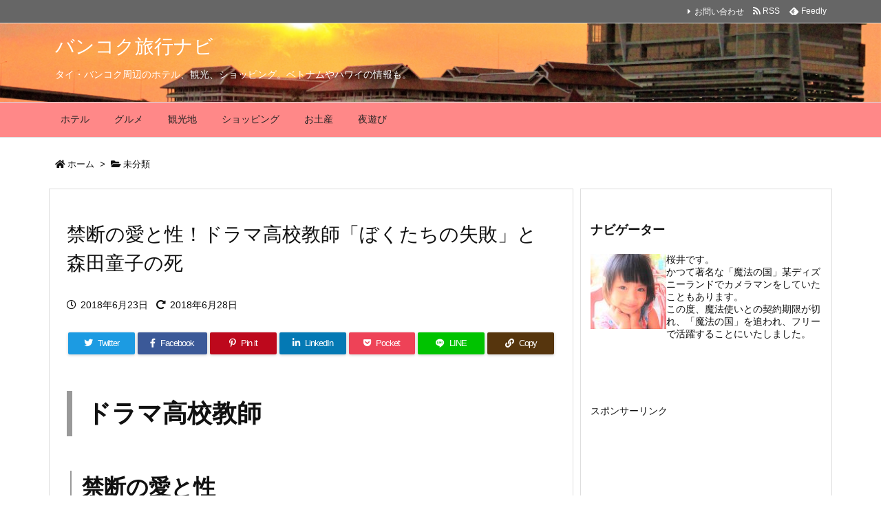

--- FILE ---
content_type: text/html; charset=UTF-8
request_url: https://bangkok-navi.com/post-10070
body_size: 50781
content:
<!DOCTYPE html>
<html class="no-js" lang="ja" itemscope itemtype="https://schema.org/WebPage">
<head prefix="og: http://ogp.me/ns# article: http://ogp.me/ns/article# fb: http://ogp.me/ns/fb#">
<meta charset="UTF-8" />
<meta http-equiv="X-UA-Compatible" content="IE=edge" />
<meta name="viewport" content="width=device-width, initial-scale=1, user-scalable=yes" />
<title>禁断の愛と性！ドラマ高校教師「ぼくたちの失敗」と森田童子の死 | バンコク旅行ナビ</title>
<meta name='robots' content='max-image-preview:large' />
<link rel='dns-prefetch' href='//ajax.googleapis.com' />
<link rel='dns-prefetch' href='//use.fontawesome.com' />
<link rel="preload" as="style" type="text/css" href="https://bangkok-navi.com/wp-content/themes/luxeritas/style.async.min.css?v=1673480800" />
<link rel="preload" as="font" type="font/woff" href="https://bangkok-navi.com/wp-content/themes/luxeritas/fonts/icomoon/fonts/icomoon.woff" crossorigin />
<!-- Global site tag (gtag.js) - Google Analytics -->
<script async src="https://www.googletagmanager.com/gtag/js?id=UA-87973617-1"></script>
<script>  window.dataLayer = window.dataLayer || [];
  function gtag(){dataLayer.push(arguments);}
  gtag('js', new Date());
  gtag('config', 'UA-87973617-1');</script>
<link rel="canonical" href="https://bangkok-navi.com/post-10070" />
<link rel='shortlink' href='https://bangkok-navi.com/?p=10070' />
<link rel="pingback" href="https://bangkok-navi.com/xmlrpc.php" />
<link rel="author" href="https://bangkok-navi.com/author" />
<link rel="alternate" type="application/rss+xml" title="バンコク旅行ナビ RSS Feed" href="https://bangkok-navi.com/feed" />
<link rel="alternate" type="application/atom+xml" title="バンコク旅行ナビ Atom Feed" href="https://bangkok-navi.com/feed/atom" />
<link rel="icon" href="https://bangkok-navi.com/wp-content/themes/luxech/images/favicon.ico" />
<link rel="apple-touch-icon-precomposed" href="https://bangkok-navi.com/wp-content/themes/luxech/images/apple-touch-icon-precomposed.png" />
<link rel="apple-touch-icon" href="https://bangkok-navi.com/wp-content/themes/luxech/images/apple-touch-icon-precomposed.png" />
<meta name="description" content="ドラマ高校教師 禁断の愛と性  教師と生徒の恋愛や性、不倫など、「禁断の愛と性」をテーマにしたテレビドラマや映画、アニメは数多く、どれも新鮮味がなく、手垢にまみれた作品であることが多い。 有村架純が演..." />
<meta name="theme-color" content="#4285f4">
<meta name="format-detection" content="telephone=no">
<meta property="og:type" content="article" />
<meta property="og:url" content="https://bangkok-navi.com/post-10070" />
<meta property="og:title" content="禁断の愛と性！ドラマ高校教師「ぼくたちの失敗」と森田童子の死 | バンコク旅行ナビ" />
<meta property="og:description" content="ドラマ高校教師 禁断の愛と性  教師と生徒の恋愛や性、不倫など、「禁断の愛と性」をテーマにしたテレビドラマや映画、アニメは数多く、どれも新鮮味がなく、手垢にまみれた作品であることが..." />
<meta property="og:image" content="https://bangkok-navi.com/wp-content/uploads/2018/06/fb3149fc112b8a0984d6598b75f2d102.jpg" />
<meta property="og:image:width" content="720" />
<meta property="og:image:height" content="686" />
<meta property="og:site_name" content="バンコク旅行ナビ" />
<meta property="og:locale" content="ja_JP" />
<meta property="article:section" content="未分類" />
<meta property="article:published_time" content="2018-06-23T16:22:00Z" />
<meta property="article:modified_time" content="2018-06-28T18:44:30Z" />
<meta name="twitter:card" content="summary" />
<meta name="twitter:domain" content="bangkok-navi.com" />
<style id='wp-block-library-theme-inline-css'>
@charset "UTF-8";.wp-block-archives{box-sizing:border-box}.wp-block-archives-dropdown label{display:block}.wp-block-avatar{line-height:0}.wp-block-avatar,.wp-block-avatar img{box-sizing:border-box}.wp-block-avatar.aligncenter{text-align:center}.wp-block-audio{box-sizing:border-box}.wp-block-audio figcaption{margin-bottom:1em;margin-top:.5em}.wp-block-audio audio{min-width:300px;width:100%}.wp-block-button__link{box-sizing:border-box;cursor:pointer;display:inline-block;text-align:center;word-break:break-word}.wp-block-button__link.aligncenter{text-align:center}.wp-block-button__link.alignright{text-align:right}:where(.wp-block-button__link){border-radius:9999px;box-shadow:none;padding:calc(.667em + 2px) calc(1.333em + 2px);text-decoration:none}.wp-block-button[style*=text-decoration] .wp-block-button__link{text-decoration:inherit}.wp-block-buttons>.wp-block-button.has-custom-width{max-width:none}.wp-block-buttons>.wp-block-button.has-custom-width .wp-block-button__link{width:100%}.wp-block-buttons>.wp-block-button.has-custom-font-size .wp-block-button__link{font-size:inherit}.wp-block-buttons>.wp-block-button.wp-block-button__width-25{width:calc(25% - var(--wp--style--block-gap, .5em)*.75)}.wp-block-buttons>.wp-block-button.wp-block-button__width-50{width:calc(50% - var(--wp--style--block-gap, .5em)*.5)}.wp-block-buttons>.wp-block-button.wp-block-button__width-75{width:calc(75% - var(--wp--style--block-gap, .5em)*.25)}.wp-block-buttons>.wp-block-button.wp-block-button__width-100{flex-basis:100%;width:100%}.wp-block-buttons.is-vertical>.wp-block-button.wp-block-button__width-25{width:25%}.wp-block-buttons.is-vertical>.wp-block-button.wp-block-button__width-50{width:50%}.wp-block-buttons.is-vertical>.wp-block-button.wp-block-button__width-75{width:75%}.wp-block-button.is-style-squared,.wp-block-button__link.wp-block-button.is-style-squared{border-radius:0}.wp-block-button.no-border-radius,.wp-block-button__link.no-border-radius{border-radius:0!important}.wp-block-button .wp-block-button__link.is-style-outline,.wp-block-button.is-style-outline>.wp-block-button__link{border:2px solid;padding:.667em 1.333em}.wp-block-button .wp-block-button__link.is-style-outline:not(.has-text-color),.wp-block-button.is-style-outline>.wp-block-button__link:not(.has-text-color){color:currentColor}.wp-block-button .wp-block-button__link.is-style-outline:not(.has-background),.wp-block-button.is-style-outline>.wp-block-button__link:not(.has-background){background-color:transparent;background-image:none}.wp-block-button .wp-block-button__link:where(.has-border-color){border-width:initial}.wp-block-button .wp-block-button__link:where([style*=border-top-color]){border-top-width:medium}.wp-block-button .wp-block-button__link:where([style*=border-right-color]){border-right-width:medium}.wp-block-button .wp-block-button__link:where([style*=border-bottom-color]){border-bottom-width:medium}.wp-block-button .wp-block-button__link:where([style*=border-left-color]){border-left-width:medium}.wp-block-button .wp-block-button__link:where([style*=border-style]){border-width:initial}.wp-block-button .wp-block-button__link:where([style*=border-top-style]){border-top-width:medium}.wp-block-button .wp-block-button__link:where([style*=border-right-style]){border-right-width:medium}.wp-block-button .wp-block-button__link:where([style*=border-bottom-style]){border-bottom-width:medium}.wp-block-button .wp-block-button__link:where([style*=border-left-style]){border-left-width:medium}.wp-block-buttons.is-vertical{flex-direction:column}.wp-block-buttons.is-vertical>.wp-block-button:last-child{margin-bottom:0}.wp-block-buttons>.wp-block-button{display:inline-block;margin:0}.wp-block-buttons.is-content-justification-left{justify-content:flex-start}.wp-block-buttons.is-content-justification-left.is-vertical{align-items:flex-start}.wp-block-buttons.is-content-justification-center{justify-content:center}.wp-block-buttons.is-content-justification-center.is-vertical{align-items:center}.wp-block-buttons.is-content-justification-right{justify-content:flex-end}.wp-block-buttons.is-content-justification-right.is-vertical{align-items:flex-end}.wp-block-buttons.is-content-justification-space-between{justify-content:space-between}.wp-block-buttons.aligncenter{text-align:center}.wp-block-buttons:not(.is-content-justification-space-between,.is-content-justification-right,.is-content-justification-left,.is-content-justification-center) .wp-block-button.aligncenter{margin-left:auto;margin-right:auto;width:100%}.wp-block-buttons[style*=text-decoration] .wp-block-button,.wp-block-buttons[style*=text-decoration] .wp-block-button__link{text-decoration:inherit}.wp-block-buttons.has-custom-font-size .wp-block-button__link{font-size:inherit}.wp-block-button.aligncenter,.wp-block-calendar{text-align:center}.wp-block-calendar td,.wp-block-calendar th{border:1px solid;padding:.25em}.wp-block-calendar th{font-weight:400}.wp-block-calendar caption{background-color:inherit}.wp-block-calendar table{border-collapse:collapse;width:100%}.wp-block-calendar table:where(:not(.has-text-color)){color:#40464d}.wp-block-calendar table:where(:not(.has-text-color)) td,.wp-block-calendar table:where(:not(.has-text-color)) th{border-color:#ddd}.wp-block-calendar table.has-background th{background-color:inherit}.wp-block-calendar table.has-text-color th{color:inherit}:where(.wp-block-calendar table:not(.has-background) th){background:#ddd}.wp-block-categories{box-sizing:border-box}.wp-block-categories.alignleft{margin-right:2em}.wp-block-categories.alignright{margin-left:2em}.wp-block-categories.wp-block-categories-dropdown.aligncenter{text-align:center}.wp-block-code{box-sizing:border-box}.wp-block-code code{display:block;font-family:inherit;overflow-wrap:break-word;white-space:pre-wrap}.wp-block-columns{align-items:normal!important;box-sizing:border-box;display:flex;flex-wrap:wrap!important}@media (min-width:782px){.wp-block-columns{flex-wrap:nowrap!important}}.wp-block-columns.are-vertically-aligned-top{align-items:flex-start}.wp-block-columns.are-vertically-aligned-center{align-items:center}.wp-block-columns.are-vertically-aligned-bottom{align-items:flex-end}@media (max-width:781px){.wp-block-columns:not(.is-not-stacked-on-mobile)>.wp-block-column{flex-basis:100%!important}}@media (min-width:782px){.wp-block-columns:not(.is-not-stacked-on-mobile)>.wp-block-column{flex-basis:0;flex-grow:1}.wp-block-columns:not(.is-not-stacked-on-mobile)>.wp-block-column[style*=flex-basis]{flex-grow:0}}.wp-block-columns.is-not-stacked-on-mobile{flex-wrap:nowrap!important}.wp-block-columns.is-not-stacked-on-mobile>.wp-block-column{flex-basis:0;flex-grow:1}.wp-block-columns.is-not-stacked-on-mobile>.wp-block-column[style*=flex-basis]{flex-grow:0}:where(.wp-block-columns){margin-bottom:1.75em}:where(.wp-block-columns.has-background){padding:1.25em 2.375em}.wp-block-column{flex-grow:1;min-width:0;overflow-wrap:break-word;word-break:break-word}.wp-block-column.is-vertically-aligned-top{align-self:flex-start}.wp-block-column.is-vertically-aligned-center{align-self:center}.wp-block-column.is-vertically-aligned-bottom{align-self:flex-end}.wp-block-column.is-vertically-aligned-stretch{align-self:stretch}.wp-block-column.is-vertically-aligned-bottom,.wp-block-column.is-vertically-aligned-center,.wp-block-column.is-vertically-aligned-top{width:100%}.wp-block-post-comments{box-sizing:border-box}.wp-block-post-comments .alignleft{float:left}.wp-block-post-comments .alignright{float:right}.wp-block-post-comments .navigation:after{clear:both;content:"";display:table}.wp-block-post-comments .commentlist{clear:both;list-style:none;margin:0;padding:0}.wp-block-post-comments .commentlist .comment{min-height:2.25em;padding-left:3.25em}.wp-block-post-comments .commentlist .comment p{font-size:1em;line-height:1.8;margin:1em 0}.wp-block-post-comments .commentlist .children{list-style:none;margin:0;padding:0}.wp-block-post-comments .comment-author{line-height:1.5}.wp-block-post-comments .comment-author .avatar{border-radius:1.5em;display:block;float:left;height:2.5em;margin-right:.75em;margin-top:.5em;width:2.5em}.wp-block-post-comments .comment-author cite{font-style:normal}.wp-block-post-comments .comment-meta{font-size:.875em;line-height:1.5}.wp-block-post-comments .comment-meta b{font-weight:400}.wp-block-post-comments .comment-meta .comment-awaiting-moderation{display:block;margin-bottom:1em;margin-top:1em}.wp-block-post-comments .comment-body .commentmetadata{font-size:.875em}.wp-block-post-comments .comment-form-author label,.wp-block-post-comments .comment-form-comment label,.wp-block-post-comments .comment-form-email label,.wp-block-post-comments .comment-form-url label{display:block;margin-bottom:.25em}.wp-block-post-comments .comment-form input:not([type=submit]):not([type=checkbox]),.wp-block-post-comments .comment-form textarea{box-sizing:border-box;display:block;width:100%}.wp-block-post-comments .comment-form-cookies-consent{display:flex;gap:.25em}.wp-block-post-comments .comment-form-cookies-consent #wp-comment-cookies-consent{margin-top:.35em}.wp-block-post-comments .comment-reply-title{margin-bottom:0}.wp-block-post-comments .comment-reply-title :where(small){font-size:var(--wp--preset--font-size--medium,smaller);margin-left:.5em}.wp-block-post-comments .reply{font-size:.875em;margin-bottom:1.4em}.wp-block-post-comments input:not([type=submit]),.wp-block-post-comments textarea{border:1px solid #949494;font-family:inherit;font-size:1em}.wp-block-post-comments input:not([type=submit]):not([type=checkbox]),.wp-block-post-comments textarea{padding:calc(.667em + 2px)}:where(.wp-block-post-comments input[type=submit]){border:none}.wp-block-comments-pagination>.wp-block-comments-pagination-next,.wp-block-comments-pagination>.wp-block-comments-pagination-numbers,.wp-block-comments-pagination>.wp-block-comments-pagination-previous{margin-bottom:.5em;margin-right:.5em}.wp-block-comments-pagination>.wp-block-comments-pagination-next:last-child,.wp-block-comments-pagination>.wp-block-comments-pagination-numbers:last-child,.wp-block-comments-pagination>.wp-block-comments-pagination-previous:last-child{margin-right:0}.wp-block-comments-pagination .wp-block-comments-pagination-previous-arrow{display:inline-block;margin-right:1ch}.wp-block-comments-pagination .wp-block-comments-pagination-previous-arrow:not(.is-arrow-chevron){transform:scaleX(1)}.wp-block-comments-pagination .wp-block-comments-pagination-next-arrow{display:inline-block;margin-left:1ch}.wp-block-comments-pagination .wp-block-comments-pagination-next-arrow:not(.is-arrow-chevron){transform:scaleX(1)}.wp-block-comments-pagination.aligncenter{justify-content:center}.wp-block-comment-template{box-sizing:border-box;list-style:none;margin-bottom:0;max-width:100%;padding:0}.wp-block-comment-template li{clear:both}.wp-block-comment-template ol{list-style:none;margin-bottom:0;max-width:100%;padding-left:2rem}.wp-block-comment-template.alignleft{float:left}.wp-block-comment-template.aligncenter{margin-left:auto;margin-right:auto;width:-moz-fit-content;width:fit-content}.wp-block-comment-template.alignright{float:right}.wp-block-cover,.wp-block-cover-image{align-items:center;background-position:50%;box-sizing:border-box;display:flex;justify-content:center;min-height:430px;overflow:hidden;overflow:clip;padding:1em;position:relative}.wp-block-cover .has-background-dim:not([class*=-background-color]),.wp-block-cover-image .has-background-dim:not([class*=-background-color]),.wp-block-cover-image.has-background-dim:not([class*=-background-color]),.wp-block-cover.has-background-dim:not([class*=-background-color]){background-color:#000}.wp-block-cover .has-background-dim.has-background-gradient,.wp-block-cover-image .has-background-dim.has-background-gradient{background-color:transparent}.wp-block-cover-image.has-background-dim:before,.wp-block-cover.has-background-dim:before{background-color:inherit;content:""}.wp-block-cover .wp-block-cover__background,.wp-block-cover .wp-block-cover__gradient-background,.wp-block-cover-image .wp-block-cover__background,.wp-block-cover-image .wp-block-cover__gradient-background,.wp-block-cover-image.has-background-dim:not(.has-background-gradient):before,.wp-block-cover.has-background-dim:not(.has-background-gradient):before{bottom:0;left:0;opacity:.5;position:absolute;right:0;top:0;z-index:1}.wp-block-cover-image.has-background-dim.has-background-dim-10 .wp-block-cover__background,.wp-block-cover-image.has-background-dim.has-background-dim-10 .wp-block-cover__gradient-background,.wp-block-cover-image.has-background-dim.has-background-dim-10:not(.has-background-gradient):before,.wp-block-cover.has-background-dim.has-background-dim-10 .wp-block-cover__background,.wp-block-cover.has-background-dim.has-background-dim-10 .wp-block-cover__gradient-background,.wp-block-cover.has-background-dim.has-background-dim-10:not(.has-background-gradient):before{opacity:.1}.wp-block-cover-image.has-background-dim.has-background-dim-20 .wp-block-cover__background,.wp-block-cover-image.has-background-dim.has-background-dim-20 .wp-block-cover__gradient-background,.wp-block-cover-image.has-background-dim.has-background-dim-20:not(.has-background-gradient):before,.wp-block-cover.has-background-dim.has-background-dim-20 .wp-block-cover__background,.wp-block-cover.has-background-dim.has-background-dim-20 .wp-block-cover__gradient-background,.wp-block-cover.has-background-dim.has-background-dim-20:not(.has-background-gradient):before{opacity:.2}.wp-block-cover-image.has-background-dim.has-background-dim-30 .wp-block-cover__background,.wp-block-cover-image.has-background-dim.has-background-dim-30 .wp-block-cover__gradient-background,.wp-block-cover-image.has-background-dim.has-background-dim-30:not(.has-background-gradient):before,.wp-block-cover.has-background-dim.has-background-dim-30 .wp-block-cover__background,.wp-block-cover.has-background-dim.has-background-dim-30 .wp-block-cover__gradient-background,.wp-block-cover.has-background-dim.has-background-dim-30:not(.has-background-gradient):before{opacity:.3}.wp-block-cover-image.has-background-dim.has-background-dim-40 .wp-block-cover__background,.wp-block-cover-image.has-background-dim.has-background-dim-40 .wp-block-cover__gradient-background,.wp-block-cover-image.has-background-dim.has-background-dim-40:not(.has-background-gradient):before,.wp-block-cover.has-background-dim.has-background-dim-40 .wp-block-cover__background,.wp-block-cover.has-background-dim.has-background-dim-40 .wp-block-cover__gradient-background,.wp-block-cover.has-background-dim.has-background-dim-40:not(.has-background-gradient):before{opacity:.4}.wp-block-cover-image.has-background-dim.has-background-dim-50 .wp-block-cover__background,.wp-block-cover-image.has-background-dim.has-background-dim-50 .wp-block-cover__gradient-background,.wp-block-cover-image.has-background-dim.has-background-dim-50:not(.has-background-gradient):before,.wp-block-cover.has-background-dim.has-background-dim-50 .wp-block-cover__background,.wp-block-cover.has-background-dim.has-background-dim-50 .wp-block-cover__gradient-background,.wp-block-cover.has-background-dim.has-background-dim-50:not(.has-background-gradient):before{opacity:.5}.wp-block-cover-image.has-background-dim.has-background-dim-60 .wp-block-cover__background,.wp-block-cover-image.has-background-dim.has-background-dim-60 .wp-block-cover__gradient-background,.wp-block-cover-image.has-background-dim.has-background-dim-60:not(.has-background-gradient):before,.wp-block-cover.has-background-dim.has-background-dim-60 .wp-block-cover__background,.wp-block-cover.has-background-dim.has-background-dim-60 .wp-block-cover__gradient-background,.wp-block-cover.has-background-dim.has-background-dim-60:not(.has-background-gradient):before{opacity:.6}.wp-block-cover-image.has-background-dim.has-background-dim-70 .wp-block-cover__background,.wp-block-cover-image.has-background-dim.has-background-dim-70 .wp-block-cover__gradient-background,.wp-block-cover-image.has-background-dim.has-background-dim-70:not(.has-background-gradient):before,.wp-block-cover.has-background-dim.has-background-dim-70 .wp-block-cover__background,.wp-block-cover.has-background-dim.has-background-dim-70 .wp-block-cover__gradient-background,.wp-block-cover.has-background-dim.has-background-dim-70:not(.has-background-gradient):before{opacity:.7}.wp-block-cover-image.has-background-dim.has-background-dim-80 .wp-block-cover__background,.wp-block-cover-image.has-background-dim.has-background-dim-80 .wp-block-cover__gradient-background,.wp-block-cover-image.has-background-dim.has-background-dim-80:not(.has-background-gradient):before,.wp-block-cover.has-background-dim.has-background-dim-80 .wp-block-cover__background,.wp-block-cover.has-background-dim.has-background-dim-80 .wp-block-cover__gradient-background,.wp-block-cover.has-background-dim.has-background-dim-80:not(.has-background-gradient):before{opacity:.8}.wp-block-cover-image.has-background-dim.has-background-dim-90 .wp-block-cover__background,.wp-block-cover-image.has-background-dim.has-background-dim-90 .wp-block-cover__gradient-background,.wp-block-cover-image.has-background-dim.has-background-dim-90:not(.has-background-gradient):before,.wp-block-cover.has-background-dim.has-background-dim-90 .wp-block-cover__background,.wp-block-cover.has-background-dim.has-background-dim-90 .wp-block-cover__gradient-background,.wp-block-cover.has-background-dim.has-background-dim-90:not(.has-background-gradient):before{opacity:.9}.wp-block-cover-image.has-background-dim.has-background-dim-100 .wp-block-cover__background,.wp-block-cover-image.has-background-dim.has-background-dim-100 .wp-block-cover__gradient-background,.wp-block-cover-image.has-background-dim.has-background-dim-100:not(.has-background-gradient):before,.wp-block-cover.has-background-dim.has-background-dim-100 .wp-block-cover__background,.wp-block-cover.has-background-dim.has-background-dim-100 .wp-block-cover__gradient-background,.wp-block-cover.has-background-dim.has-background-dim-100:not(.has-background-gradient):before{opacity:1}.wp-block-cover .wp-block-cover__background.has-background-dim.has-background-dim-0,.wp-block-cover .wp-block-cover__gradient-background.has-background-dim.has-background-dim-0,.wp-block-cover-image .wp-block-cover__background.has-background-dim.has-background-dim-0,.wp-block-cover-image .wp-block-cover__gradient-background.has-background-dim.has-background-dim-0{opacity:0}.wp-block-cover .wp-block-cover__background.has-background-dim.has-background-dim-10,.wp-block-cover .wp-block-cover__gradient-background.has-background-dim.has-background-dim-10,.wp-block-cover-image .wp-block-cover__background.has-background-dim.has-background-dim-10,.wp-block-cover-image .wp-block-cover__gradient-background.has-background-dim.has-background-dim-10{opacity:.1}.wp-block-cover .wp-block-cover__background.has-background-dim.has-background-dim-20,.wp-block-cover .wp-block-cover__gradient-background.has-background-dim.has-background-dim-20,.wp-block-cover-image .wp-block-cover__background.has-background-dim.has-background-dim-20,.wp-block-cover-image .wp-block-cover__gradient-background.has-background-dim.has-background-dim-20{opacity:.2}.wp-block-cover .wp-block-cover__background.has-background-dim.has-background-dim-30,.wp-block-cover .wp-block-cover__gradient-background.has-background-dim.has-background-dim-30,.wp-block-cover-image .wp-block-cover__background.has-background-dim.has-background-dim-30,.wp-block-cover-image .wp-block-cover__gradient-background.has-background-dim.has-background-dim-30{opacity:.3}.wp-block-cover .wp-block-cover__background.has-background-dim.has-background-dim-40,.wp-block-cover .wp-block-cover__gradient-background.has-background-dim.has-background-dim-40,.wp-block-cover-image .wp-block-cover__background.has-background-dim.has-background-dim-40,.wp-block-cover-image .wp-block-cover__gradient-background.has-background-dim.has-background-dim-40{opacity:.4}.wp-block-cover .wp-block-cover__background.has-background-dim.has-background-dim-50,.wp-block-cover .wp-block-cover__gradient-background.has-background-dim.has-background-dim-50,.wp-block-cover-image .wp-block-cover__background.has-background-dim.has-background-dim-50,.wp-block-cover-image .wp-block-cover__gradient-background.has-background-dim.has-background-dim-50{opacity:.5}.wp-block-cover .wp-block-cover__background.has-background-dim.has-background-dim-60,.wp-block-cover .wp-block-cover__gradient-background.has-background-dim.has-background-dim-60,.wp-block-cover-image .wp-block-cover__background.has-background-dim.has-background-dim-60,.wp-block-cover-image .wp-block-cover__gradient-background.has-background-dim.has-background-dim-60{opacity:.6}.wp-block-cover .wp-block-cover__background.has-background-dim.has-background-dim-70,.wp-block-cover .wp-block-cover__gradient-background.has-background-dim.has-background-dim-70,.wp-block-cover-image .wp-block-cover__background.has-background-dim.has-background-dim-70,.wp-block-cover-image .wp-block-cover__gradient-background.has-background-dim.has-background-dim-70{opacity:.7}.wp-block-cover .wp-block-cover__background.has-background-dim.has-background-dim-80,.wp-block-cover .wp-block-cover__gradient-background.has-background-dim.has-background-dim-80,.wp-block-cover-image .wp-block-cover__background.has-background-dim.has-background-dim-80,.wp-block-cover-image .wp-block-cover__gradient-background.has-background-dim.has-background-dim-80{opacity:.8}.wp-block-cover .wp-block-cover__background.has-background-dim.has-background-dim-90,.wp-block-cover .wp-block-cover__gradient-background.has-background-dim.has-background-dim-90,.wp-block-cover-image .wp-block-cover__background.has-background-dim.has-background-dim-90,.wp-block-cover-image .wp-block-cover__gradient-background.has-background-dim.has-background-dim-90{opacity:.9}.wp-block-cover .wp-block-cover__background.has-background-dim.has-background-dim-100,.wp-block-cover .wp-block-cover__gradient-background.has-background-dim.has-background-dim-100,.wp-block-cover-image .wp-block-cover__background.has-background-dim.has-background-dim-100,.wp-block-cover-image .wp-block-cover__gradient-background.has-background-dim.has-background-dim-100{opacity:1}.wp-block-cover-image.alignleft,.wp-block-cover-image.alignright,.wp-block-cover.alignleft,.wp-block-cover.alignright{max-width:420px;width:100%}.wp-block-cover-image:after,.wp-block-cover:after{content:"";display:block;font-size:0;min-height:inherit}@supports (position:sticky){.wp-block-cover-image:after,.wp-block-cover:after{content:none}}.wp-block-cover-image.aligncenter,.wp-block-cover-image.alignleft,.wp-block-cover-image.alignright,.wp-block-cover.aligncenter,.wp-block-cover.alignleft,.wp-block-cover.alignright{display:flex}.wp-block-cover .wp-block-cover__inner-container,.wp-block-cover-image .wp-block-cover__inner-container{color:inherit;width:100%;z-index:1}.wp-block-cover h1:where(:not(.has-text-color)),.wp-block-cover h2:where(:not(.has-text-color)),.wp-block-cover h3:where(:not(.has-text-color)),.wp-block-cover h4:where(:not(.has-text-color)),.wp-block-cover h5:where(:not(.has-text-color)),.wp-block-cover h6:where(:not(.has-text-color)),.wp-block-cover p:where(:not(.has-text-color)),.wp-block-cover-image h1:where(:not(.has-text-color)),.wp-block-cover-image h2:where(:not(.has-text-color)),.wp-block-cover-image h3:where(:not(.has-text-color)),.wp-block-cover-image h4:where(:not(.has-text-color)),.wp-block-cover-image h5:where(:not(.has-text-color)),.wp-block-cover-image h6:where(:not(.has-text-color)),.wp-block-cover-image p:where(:not(.has-text-color)){color:inherit}.wp-block-cover-image.is-position-top-left,.wp-block-cover.is-position-top-left{align-items:flex-start;justify-content:flex-start}.wp-block-cover-image.is-position-top-center,.wp-block-cover.is-position-top-center{align-items:flex-start;justify-content:center}.wp-block-cover-image.is-position-top-right,.wp-block-cover.is-position-top-right{align-items:flex-start;justify-content:flex-end}.wp-block-cover-image.is-position-center-left,.wp-block-cover.is-position-center-left{align-items:center;justify-content:flex-start}.wp-block-cover-image.is-position-center-center,.wp-block-cover.is-position-center-center{align-items:center;justify-content:center}.wp-block-cover-image.is-position-center-right,.wp-block-cover.is-position-center-right{align-items:center;justify-content:flex-end}.wp-block-cover-image.is-position-bottom-left,.wp-block-cover.is-position-bottom-left{align-items:flex-end;justify-content:flex-start}.wp-block-cover-image.is-position-bottom-center,.wp-block-cover.is-position-bottom-center{align-items:flex-end;justify-content:center}.wp-block-cover-image.is-position-bottom-right,.wp-block-cover.is-position-bottom-right{align-items:flex-end;justify-content:flex-end}.wp-block-cover-image.has-custom-content-position.has-custom-content-position .wp-block-cover__inner-container,.wp-block-cover.has-custom-content-position.has-custom-content-position .wp-block-cover__inner-container{margin:0}.wp-block-cover-image.has-custom-content-position.has-custom-content-position.is-position-bottom-left .wp-block-cover__inner-container,.wp-block-cover-image.has-custom-content-position.has-custom-content-position.is-position-bottom-right .wp-block-cover__inner-container,.wp-block-cover-image.has-custom-content-position.has-custom-content-position.is-position-center-left .wp-block-cover__inner-container,.wp-block-cover-image.has-custom-content-position.has-custom-content-position.is-position-center-right .wp-block-cover__inner-container,.wp-block-cover-image.has-custom-content-position.has-custom-content-position.is-position-top-left .wp-block-cover__inner-container,.wp-block-cover-image.has-custom-content-position.has-custom-content-position.is-position-top-right .wp-block-cover__inner-container,.wp-block-cover.has-custom-content-position.has-custom-content-position.is-position-bottom-left .wp-block-cover__inner-container,.wp-block-cover.has-custom-content-position.has-custom-content-position.is-position-bottom-right .wp-block-cover__inner-container,.wp-block-cover.has-custom-content-position.has-custom-content-position.is-position-center-left .wp-block-cover__inner-container,.wp-block-cover.has-custom-content-position.has-custom-content-position.is-position-center-right .wp-block-cover__inner-container,.wp-block-cover.has-custom-content-position.has-custom-content-position.is-position-top-left .wp-block-cover__inner-container,.wp-block-cover.has-custom-content-position.has-custom-content-position.is-position-top-right .wp-block-cover__inner-container{margin:0;width:auto}.wp-block-cover .wp-block-cover__image-background,.wp-block-cover video.wp-block-cover__video-background,.wp-block-cover-image .wp-block-cover__image-background,.wp-block-cover-image video.wp-block-cover__video-background{border:none;bottom:0;box-shadow:none;height:100%;left:0;margin:0;max-height:none;max-width:none;object-fit:cover;outline:none;padding:0;position:absolute;right:0;top:0;width:100%}.wp-block-cover-image.has-parallax,.wp-block-cover.has-parallax,.wp-block-cover__image-background.has-parallax,video.wp-block-cover__video-background.has-parallax{background-attachment:fixed;background-repeat:no-repeat;background-size:cover}@supports (-webkit-touch-callout:inherit){.wp-block-cover-image.has-parallax,.wp-block-cover.has-parallax,.wp-block-cover__image-background.has-parallax,video.wp-block-cover__video-background.has-parallax{background-attachment:scroll}}@media (prefers-reduced-motion:reduce){.wp-block-cover-image.has-parallax,.wp-block-cover.has-parallax,.wp-block-cover__image-background.has-parallax,video.wp-block-cover__video-background.has-parallax{background-attachment:scroll}}.wp-block-cover-image.is-repeated,.wp-block-cover.is-repeated,.wp-block-cover__image-background.is-repeated,video.wp-block-cover__video-background.is-repeated{background-repeat:repeat;background-size:auto}.wp-block-cover__image-background,.wp-block-cover__video-background{z-index:0}.wp-block-cover-image-text,.wp-block-cover-image-text a,.wp-block-cover-image-text a:active,.wp-block-cover-image-text a:focus,.wp-block-cover-image-text a:hover,.wp-block-cover-text,.wp-block-cover-text a,.wp-block-cover-text a:active,.wp-block-cover-text a:focus,.wp-block-cover-text a:hover,section.wp-block-cover-image h2,section.wp-block-cover-image h2 a,section.wp-block-cover-image h2 a:active,section.wp-block-cover-image h2 a:focus,section.wp-block-cover-image h2 a:hover{color:#fff}.wp-block-cover-image .wp-block-cover.has-left-content{justify-content:flex-start}.wp-block-cover-image .wp-block-cover.has-right-content{justify-content:flex-end}.wp-block-cover-image.has-left-content .wp-block-cover-image-text,.wp-block-cover.has-left-content .wp-block-cover-text,section.wp-block-cover-image.has-left-content>h2{margin-left:0;text-align:left}.wp-block-cover-image.has-right-content .wp-block-cover-image-text,.wp-block-cover.has-right-content .wp-block-cover-text,section.wp-block-cover-image.has-right-content>h2{margin-right:0;text-align:right}.wp-block-cover .wp-block-cover-text,.wp-block-cover-image .wp-block-cover-image-text,section.wp-block-cover-image>h2{font-size:2em;line-height:1.25;margin-bottom:0;max-width:840px;padding:.44em;text-align:center;z-index:1}:where(.wp-block-cover-image:not(.has-text-color)),:where(.wp-block-cover:not(.has-text-color)){color:#fff}:where(.wp-block-cover-image.is-light:not(.has-text-color)),:where(.wp-block-cover.is-light:not(.has-text-color)){color:#000}.wp-block-details{box-sizing:border-box;overflow:hidden}.wp-block-details summary{cursor:pointer}.wp-block-embed.alignleft,.wp-block-embed.alignright,.wp-block[data-align=left]>[data-type="core/embed"],.wp-block[data-align=right]>[data-type="core/embed"]{max-width:360px;width:100%}.wp-block-embed.alignleft .wp-block-embed__wrapper,.wp-block-embed.alignright .wp-block-embed__wrapper,.wp-block[data-align=left]>[data-type="core/embed"] .wp-block-embed__wrapper,.wp-block[data-align=right]>[data-type="core/embed"] .wp-block-embed__wrapper{min-width:280px}.wp-block-cover .wp-block-embed{min-height:240px;min-width:320px}.wp-block-embed{overflow-wrap:break-word}.wp-block-embed figcaption{margin-bottom:1em;margin-top:.5em}.wp-block-embed iframe{max-width:100%}.wp-block-embed__wrapper{position:relative}.wp-embed-responsive .wp-has-aspect-ratio .wp-block-embed__wrapper:before{content:"";display:block;padding-top:50%}.wp-embed-responsive .wp-has-aspect-ratio iframe{bottom:0;height:100%;left:0;position:absolute;right:0;top:0;width:100%}.wp-embed-responsive .wp-embed-aspect-21-9 .wp-block-embed__wrapper:before{padding-top:42.85%}.wp-embed-responsive .wp-embed-aspect-18-9 .wp-block-embed__wrapper:before{padding-top:50%}.wp-embed-responsive .wp-embed-aspect-16-9 .wp-block-embed__wrapper:before{padding-top:56.25%}.wp-embed-responsive .wp-embed-aspect-4-3 .wp-block-embed__wrapper:before{padding-top:75%}.wp-embed-responsive .wp-embed-aspect-1-1 .wp-block-embed__wrapper:before{padding-top:100%}.wp-embed-responsive .wp-embed-aspect-9-16 .wp-block-embed__wrapper:before{padding-top:177.77%}.wp-embed-responsive .wp-embed-aspect-1-2 .wp-block-embed__wrapper:before{padding-top:200%}.wp-block-file{box-sizing:border-box}.wp-block-file:not(.wp-element-button){font-size:.8em}.wp-block-file.aligncenter{text-align:center}.wp-block-file.alignright{text-align:right}.wp-block-file *+.wp-block-file__button{margin-left:.75em}:where(.wp-block-file){margin-bottom:1.5em}.wp-block-file__embed{margin-bottom:1em}:where(.wp-block-file__button){border-radius:2em;display:inline-block;padding:.5em 1em}:where(.wp-block-file__button):is(a):active,:where(.wp-block-file__button):is(a):focus,:where(.wp-block-file__button):is(a):hover,:where(.wp-block-file__button):is(a):visited{box-shadow:none;color:#fff;opacity:.85;text-decoration:none}.blocks-gallery-grid:not(.has-nested-images),.wp-block-gallery:not(.has-nested-images){display:flex;flex-wrap:wrap;list-style-type:none;margin:0;padding:0}.blocks-gallery-grid:not(.has-nested-images) .blocks-gallery-image,.blocks-gallery-grid:not(.has-nested-images) .blocks-gallery-item,.wp-block-gallery:not(.has-nested-images) .blocks-gallery-image,.wp-block-gallery:not(.has-nested-images) .blocks-gallery-item{display:flex;flex-direction:column;flex-grow:1;justify-content:center;margin:0 1em 1em 0;position:relative;width:calc(50% - 1em)}.blocks-gallery-grid:not(.has-nested-images) .blocks-gallery-image:nth-of-type(2n),.blocks-gallery-grid:not(.has-nested-images) .blocks-gallery-item:nth-of-type(2n),.wp-block-gallery:not(.has-nested-images) .blocks-gallery-image:nth-of-type(2n),.wp-block-gallery:not(.has-nested-images) .blocks-gallery-item:nth-of-type(2n){margin-right:0}.blocks-gallery-grid:not(.has-nested-images) .blocks-gallery-image figure,.blocks-gallery-grid:not(.has-nested-images) .blocks-gallery-item figure,.wp-block-gallery:not(.has-nested-images) .blocks-gallery-image figure,.wp-block-gallery:not(.has-nested-images) .blocks-gallery-item figure{align-items:flex-end;display:flex;height:100%;justify-content:flex-start;margin:0}.blocks-gallery-grid:not(.has-nested-images) .blocks-gallery-image img,.blocks-gallery-grid:not(.has-nested-images) .blocks-gallery-item img,.wp-block-gallery:not(.has-nested-images) .blocks-gallery-image img,.wp-block-gallery:not(.has-nested-images) .blocks-gallery-item img{display:block;height:auto;max-width:100%;width:auto}.blocks-gallery-grid:not(.has-nested-images) .blocks-gallery-image figcaption,.blocks-gallery-grid:not(.has-nested-images) .blocks-gallery-item figcaption,.wp-block-gallery:not(.has-nested-images) .blocks-gallery-image figcaption,.wp-block-gallery:not(.has-nested-images) .blocks-gallery-item figcaption{background:linear-gradient(0deg,rgba(0,0,0,.7),rgba(0,0,0,.3) 70%,transparent);bottom:0;box-sizing:border-box;color:#fff;font-size:.8em;margin:0;max-height:100%;overflow:auto;padding:3em .77em .7em;position:absolute;text-align:center;width:100%;z-index:2}.blocks-gallery-grid:not(.has-nested-images) .blocks-gallery-image figcaption img,.blocks-gallery-grid:not(.has-nested-images) .blocks-gallery-item figcaption img,.wp-block-gallery:not(.has-nested-images) .blocks-gallery-image figcaption img,.wp-block-gallery:not(.has-nested-images) .blocks-gallery-item figcaption img{display:inline}.blocks-gallery-grid:not(.has-nested-images) figcaption,.wp-block-gallery:not(.has-nested-images) figcaption{flex-grow:1}.blocks-gallery-grid:not(.has-nested-images).is-cropped .blocks-gallery-image a,.blocks-gallery-grid:not(.has-nested-images).is-cropped .blocks-gallery-image img,.blocks-gallery-grid:not(.has-nested-images).is-cropped .blocks-gallery-item a,.blocks-gallery-grid:not(.has-nested-images).is-cropped .blocks-gallery-item img,.wp-block-gallery:not(.has-nested-images).is-cropped .blocks-gallery-image a,.wp-block-gallery:not(.has-nested-images).is-cropped .blocks-gallery-image img,.wp-block-gallery:not(.has-nested-images).is-cropped .blocks-gallery-item a,.wp-block-gallery:not(.has-nested-images).is-cropped .blocks-gallery-item img{flex:1;height:100%;object-fit:cover;width:100%}.blocks-gallery-grid:not(.has-nested-images).columns-1 .blocks-gallery-image,.blocks-gallery-grid:not(.has-nested-images).columns-1 .blocks-gallery-item,.wp-block-gallery:not(.has-nested-images).columns-1 .blocks-gallery-image,.wp-block-gallery:not(.has-nested-images).columns-1 .blocks-gallery-item{margin-right:0;width:100%}@media (min-width:600px){.blocks-gallery-grid:not(.has-nested-images).columns-3 .blocks-gallery-image,.blocks-gallery-grid:not(.has-nested-images).columns-3 .blocks-gallery-item,.wp-block-gallery:not(.has-nested-images).columns-3 .blocks-gallery-image,.wp-block-gallery:not(.has-nested-images).columns-3 .blocks-gallery-item{margin-right:1em;width:calc(33.33333% - .66667em)}.blocks-gallery-grid:not(.has-nested-images).columns-4 .blocks-gallery-image,.blocks-gallery-grid:not(.has-nested-images).columns-4 .blocks-gallery-item,.wp-block-gallery:not(.has-nested-images).columns-4 .blocks-gallery-image,.wp-block-gallery:not(.has-nested-images).columns-4 .blocks-gallery-item{margin-right:1em;width:calc(25% - .75em)}.blocks-gallery-grid:not(.has-nested-images).columns-5 .blocks-gallery-image,.blocks-gallery-grid:not(.has-nested-images).columns-5 .blocks-gallery-item,.wp-block-gallery:not(.has-nested-images).columns-5 .blocks-gallery-image,.wp-block-gallery:not(.has-nested-images).columns-5 .blocks-gallery-item{margin-right:1em;width:calc(20% - .8em)}.blocks-gallery-grid:not(.has-nested-images).columns-6 .blocks-gallery-image,.blocks-gallery-grid:not(.has-nested-images).columns-6 .blocks-gallery-item,.wp-block-gallery:not(.has-nested-images).columns-6 .blocks-gallery-image,.wp-block-gallery:not(.has-nested-images).columns-6 .blocks-gallery-item{margin-right:1em;width:calc(16.66667% - .83333em)}.blocks-gallery-grid:not(.has-nested-images).columns-7 .blocks-gallery-image,.blocks-gallery-grid:not(.has-nested-images).columns-7 .blocks-gallery-item,.wp-block-gallery:not(.has-nested-images).columns-7 .blocks-gallery-image,.wp-block-gallery:not(.has-nested-images).columns-7 .blocks-gallery-item{margin-right:1em;width:calc(14.28571% - .85714em)}.blocks-gallery-grid:not(.has-nested-images).columns-8 .blocks-gallery-image,.blocks-gallery-grid:not(.has-nested-images).columns-8 .blocks-gallery-item,.wp-block-gallery:not(.has-nested-images).columns-8 .blocks-gallery-image,.wp-block-gallery:not(.has-nested-images).columns-8 .blocks-gallery-item{margin-right:1em;width:calc(12.5% - .875em)}.blocks-gallery-grid:not(.has-nested-images).columns-1 .blocks-gallery-image:nth-of-type(1n),.blocks-gallery-grid:not(.has-nested-images).columns-1 .blocks-gallery-item:nth-of-type(1n),.blocks-gallery-grid:not(.has-nested-images).columns-2 .blocks-gallery-image:nth-of-type(2n),.blocks-gallery-grid:not(.has-nested-images).columns-2 .blocks-gallery-item:nth-of-type(2n),.blocks-gallery-grid:not(.has-nested-images).columns-3 .blocks-gallery-image:nth-of-type(3n),.blocks-gallery-grid:not(.has-nested-images).columns-3 .blocks-gallery-item:nth-of-type(3n),.blocks-gallery-grid:not(.has-nested-images).columns-4 .blocks-gallery-image:nth-of-type(4n),.blocks-gallery-grid:not(.has-nested-images).columns-4 .blocks-gallery-item:nth-of-type(4n),.blocks-gallery-grid:not(.has-nested-images).columns-5 .blocks-gallery-image:nth-of-type(5n),.blocks-gallery-grid:not(.has-nested-images).columns-5 .blocks-gallery-item:nth-of-type(5n),.blocks-gallery-grid:not(.has-nested-images).columns-6 .blocks-gallery-image:nth-of-type(6n),.blocks-gallery-grid:not(.has-nested-images).columns-6 .blocks-gallery-item:nth-of-type(6n),.blocks-gallery-grid:not(.has-nested-images).columns-7 .blocks-gallery-image:nth-of-type(7n),.blocks-gallery-grid:not(.has-nested-images).columns-7 .blocks-gallery-item:nth-of-type(7n),.blocks-gallery-grid:not(.has-nested-images).columns-8 .blocks-gallery-image:nth-of-type(8n),.blocks-gallery-grid:not(.has-nested-images).columns-8 .blocks-gallery-item:nth-of-type(8n),.wp-block-gallery:not(.has-nested-images).columns-1 .blocks-gallery-image:nth-of-type(1n),.wp-block-gallery:not(.has-nested-images).columns-1 .blocks-gallery-item:nth-of-type(1n),.wp-block-gallery:not(.has-nested-images).columns-2 .blocks-gallery-image:nth-of-type(2n),.wp-block-gallery:not(.has-nested-images).columns-2 .blocks-gallery-item:nth-of-type(2n),.wp-block-gallery:not(.has-nested-images).columns-3 .blocks-gallery-image:nth-of-type(3n),.wp-block-gallery:not(.has-nested-images).columns-3 .blocks-gallery-item:nth-of-type(3n),.wp-block-gallery:not(.has-nested-images).columns-4 .blocks-gallery-image:nth-of-type(4n),.wp-block-gallery:not(.has-nested-images).columns-4 .blocks-gallery-item:nth-of-type(4n),.wp-block-gallery:not(.has-nested-images).columns-5 .blocks-gallery-image:nth-of-type(5n),.wp-block-gallery:not(.has-nested-images).columns-5 .blocks-gallery-item:nth-of-type(5n),.wp-block-gallery:not(.has-nested-images).columns-6 .blocks-gallery-image:nth-of-type(6n),.wp-block-gallery:not(.has-nested-images).columns-6 .blocks-gallery-item:nth-of-type(6n),.wp-block-gallery:not(.has-nested-images).columns-7 .blocks-gallery-image:nth-of-type(7n),.wp-block-gallery:not(.has-nested-images).columns-7 .blocks-gallery-item:nth-of-type(7n),.wp-block-gallery:not(.has-nested-images).columns-8 .blocks-gallery-image:nth-of-type(8n),.wp-block-gallery:not(.has-nested-images).columns-8 .blocks-gallery-item:nth-of-type(8n){margin-right:0}}.blocks-gallery-grid:not(.has-nested-images) .blocks-gallery-image:last-child,.blocks-gallery-grid:not(.has-nested-images) .blocks-gallery-item:last-child,.wp-block-gallery:not(.has-nested-images) .blocks-gallery-image:last-child,.wp-block-gallery:not(.has-nested-images) .blocks-gallery-item:last-child{margin-right:0}.blocks-gallery-grid:not(.has-nested-images).alignleft,.blocks-gallery-grid:not(.has-nested-images).alignright,.wp-block-gallery:not(.has-nested-images).alignleft,.wp-block-gallery:not(.has-nested-images).alignright{max-width:420px;width:100%}.blocks-gallery-grid:not(.has-nested-images).aligncenter .blocks-gallery-item figure,.wp-block-gallery:not(.has-nested-images).aligncenter .blocks-gallery-item figure{justify-content:center}.wp-block-gallery:not(.is-cropped) .blocks-gallery-item{align-self:flex-start}figure.wp-block-gallery.has-nested-images{align-items:normal}.wp-block-gallery.has-nested-images figure.wp-block-image:not(#individual-image){margin:0;width:calc(50% - var(--wp--style--unstable-gallery-gap, 16px)/2)}.wp-block-gallery.has-nested-images figure.wp-block-image{box-sizing:border-box;display:flex;flex-direction:column;flex-grow:1;justify-content:center;max-width:100%;position:relative}.wp-block-gallery.has-nested-images figure.wp-block-image>a,.wp-block-gallery.has-nested-images figure.wp-block-image>div{flex-direction:column;flex-grow:1;margin:0}.wp-block-gallery.has-nested-images figure.wp-block-image img{display:block;height:auto;max-width:100%!important;width:auto}.wp-block-gallery.has-nested-images figure.wp-block-image figcaption{background:linear-gradient(0deg,rgba(0,0,0,.7),rgba(0,0,0,.3) 70%,transparent);bottom:0;box-sizing:border-box;color:#fff;font-size:13px;left:0;margin-bottom:0;max-height:60%;overflow:auto;padding:0 8px 8px;position:absolute;text-align:center;width:100%}.wp-block-gallery.has-nested-images figure.wp-block-image figcaption img{display:inline}.wp-block-gallery.has-nested-images figure.wp-block-image figcaption a{color:inherit}.wp-block-gallery.has-nested-images figure.wp-block-image.has-custom-border img{box-sizing:border-box}.wp-block-gallery.has-nested-images figure.wp-block-image.has-custom-border>a,.wp-block-gallery.has-nested-images figure.wp-block-image.has-custom-border>div,.wp-block-gallery.has-nested-images figure.wp-block-image.is-style-rounded>a,.wp-block-gallery.has-nested-images figure.wp-block-image.is-style-rounded>div{flex:1 1 auto}.wp-block-gallery.has-nested-images figure.wp-block-image.has-custom-border figcaption,.wp-block-gallery.has-nested-images figure.wp-block-image.is-style-rounded figcaption{background:none;color:inherit;flex:initial;margin:0;padding:10px 10px 9px;position:relative}.wp-block-gallery.has-nested-images figcaption{flex-basis:100%;flex-grow:1;text-align:center}.wp-block-gallery.has-nested-images:not(.is-cropped) figure.wp-block-image:not(#individual-image){margin-bottom:auto;margin-top:0}.wp-block-gallery.has-nested-images.is-cropped figure.wp-block-image:not(#individual-image){align-self:inherit}.wp-block-gallery.has-nested-images.is-cropped figure.wp-block-image:not(#individual-image)>a,.wp-block-gallery.has-nested-images.is-cropped figure.wp-block-image:not(#individual-image)>div:not(.components-drop-zone){display:flex}.wp-block-gallery.has-nested-images.is-cropped figure.wp-block-image:not(#individual-image) a,.wp-block-gallery.has-nested-images.is-cropped figure.wp-block-image:not(#individual-image) img{flex:1 0 0%;height:100%;object-fit:cover;width:100%}.wp-block-gallery.has-nested-images.columns-1 figure.wp-block-image:not(#individual-image){width:100%}@media (min-width:600px){.wp-block-gallery.has-nested-images.columns-3 figure.wp-block-image:not(#individual-image){width:calc(33.33333% - var(--wp--style--unstable-gallery-gap, 16px)*.66667)}.wp-block-gallery.has-nested-images.columns-4 figure.wp-block-image:not(#individual-image){width:calc(25% - var(--wp--style--unstable-gallery-gap, 16px)*.75)}.wp-block-gallery.has-nested-images.columns-5 figure.wp-block-image:not(#individual-image){width:calc(20% - var(--wp--style--unstable-gallery-gap, 16px)*.8)}.wp-block-gallery.has-nested-images.columns-6 figure.wp-block-image:not(#individual-image){width:calc(16.66667% - var(--wp--style--unstable-gallery-gap, 16px)*.83333)}.wp-block-gallery.has-nested-images.columns-7 figure.wp-block-image:not(#individual-image){width:calc(14.28571% - var(--wp--style--unstable-gallery-gap, 16px)*.85714)}.wp-block-gallery.has-nested-images.columns-8 figure.wp-block-image:not(#individual-image){width:calc(12.5% - var(--wp--style--unstable-gallery-gap, 16px)*.875)}.wp-block-gallery.has-nested-images.columns-default figure.wp-block-image:not(#individual-image){width:calc(33.33% - var(--wp--style--unstable-gallery-gap, 16px)*.66667)}.wp-block-gallery.has-nested-images.columns-default figure.wp-block-image:not(#individual-image):first-child:nth-last-child(2),.wp-block-gallery.has-nested-images.columns-default figure.wp-block-image:not(#individual-image):first-child:nth-last-child(2)~figure.wp-block-image:not(#individual-image){width:calc(50% - var(--wp--style--unstable-gallery-gap, 16px)*.5)}.wp-block-gallery.has-nested-images.columns-default figure.wp-block-image:not(#individual-image):first-child:last-child{width:100%}}.wp-block-gallery.has-nested-images.alignleft,.wp-block-gallery.has-nested-images.alignright{max-width:420px;width:100%}.wp-block-gallery.has-nested-images.aligncenter{justify-content:center}.wp-block-group{box-sizing:border-box}h1.has-background,h2.has-background,h3.has-background,h4.has-background,h5.has-background,h6.has-background{padding:1.25em 2.375em}h1.has-text-align-left[style*=writing-mode]:where([style*=vertical-lr]),h1.has-text-align-right[style*=writing-mode]:where([style*=vertical-rl]),h2.has-text-align-left[style*=writing-mode]:where([style*=vertical-lr]),h2.has-text-align-right[style*=writing-mode]:where([style*=vertical-rl]),h3.has-text-align-left[style*=writing-mode]:where([style*=vertical-lr]),h3.has-text-align-right[style*=writing-mode]:where([style*=vertical-rl]),h4.has-text-align-left[style*=writing-mode]:where([style*=vertical-lr]),h4.has-text-align-right[style*=writing-mode]:where([style*=vertical-rl]),h5.has-text-align-left[style*=writing-mode]:where([style*=vertical-lr]),h5.has-text-align-right[style*=writing-mode]:where([style*=vertical-rl]),h6.has-text-align-left[style*=writing-mode]:where([style*=vertical-lr]),h6.has-text-align-right[style*=writing-mode]:where([style*=vertical-rl]){rotate:180deg}.wp-block-image img{box-sizing:border-box;height:auto;max-width:100%;vertical-align:bottom}.wp-block-image[style*=border-radius] img,.wp-block-image[style*=border-radius]>a{border-radius:inherit}.wp-block-image.has-custom-border img{box-sizing:border-box}.wp-block-image.aligncenter{text-align:center}.wp-block-image.alignfull img,.wp-block-image.alignwide img{height:auto;width:100%}.wp-block-image .aligncenter,.wp-block-image .alignleft,.wp-block-image .alignright,.wp-block-image.aligncenter,.wp-block-image.alignleft,.wp-block-image.alignright{display:table}.wp-block-image .aligncenter>figcaption,.wp-block-image .alignleft>figcaption,.wp-block-image .alignright>figcaption,.wp-block-image.aligncenter>figcaption,.wp-block-image.alignleft>figcaption,.wp-block-image.alignright>figcaption{caption-side:bottom;display:table-caption}.wp-block-image .alignleft{float:left;margin:.5em 1em .5em 0}.wp-block-image .alignright{float:right;margin:.5em 0 .5em 1em}.wp-block-image .aligncenter{margin-left:auto;margin-right:auto}.wp-block-image figcaption{margin-bottom:1em;margin-top:.5em}.wp-block-image .is-style-rounded img,.wp-block-image.is-style-circle-mask img,.wp-block-image.is-style-rounded img{border-radius:9999px}@supports ((-webkit-mask-image:none) or (mask-image:none)) or (-webkit-mask-image:none){.wp-block-image.is-style-circle-mask img{border-radius:0;-webkit-mask-image:url('data:image/svg+xml;utf8,<svg viewBox="0 0 100 100" xmlns="http://www.w3.org/2000/svg"><circle cx="50" cy="50" r="50"/></svg>');mask-image:url('data:image/svg+xml;utf8,<svg viewBox="0 0 100 100" xmlns="http://www.w3.org/2000/svg"><circle cx="50" cy="50" r="50"/></svg>');mask-mode:alpha;-webkit-mask-position:center;mask-position:center;-webkit-mask-repeat:no-repeat;mask-repeat:no-repeat;-webkit-mask-size:contain;mask-size:contain}}.wp-block-image :where(.has-border-color){border-style:solid}.wp-block-image :where([style*=border-top-color]){border-top-style:solid}.wp-block-image :where([style*=border-right-color]){border-right-style:solid}.wp-block-image :where([style*=border-bottom-color]){border-bottom-style:solid}.wp-block-image :where([style*=border-left-color]){border-left-style:solid}.wp-block-image :where([style*=border-width]){border-style:solid}.wp-block-image :where([style*=border-top-width]){border-top-style:solid}.wp-block-image :where([style*=border-right-width]){border-right-style:solid}.wp-block-image :where([style*=border-bottom-width]){border-bottom-style:solid}.wp-block-image :where([style*=border-left-width]){border-left-style:solid}.wp-block-image figure{margin:0}.wp-lightbox-container{display:flex;flex-direction:column;position:relative}.wp-lightbox-container img{cursor:zoom-in}.wp-lightbox-container img:hover+button{opacity:1}.wp-lightbox-container button{align-items:center;-webkit-backdrop-filter:blur(16px) saturate(180%);backdrop-filter:blur(16px) saturate(180%);background-color:rgba(90,90,90,.25);border:none;border-radius:4px;cursor:zoom-in;display:flex;height:20px;justify-content:center;opacity:0;padding:0;position:absolute;right:16px;text-align:center;top:16px;transition:opacity .2s ease;width:20px;z-index:100}.wp-lightbox-container button:focus-visible{outline:3px auto rgba(90,90,90,.25);outline:3px auto -webkit-focus-ring-color;outline-offset:3px}.wp-lightbox-container button:hover{cursor:pointer;opacity:1}.wp-lightbox-container button:focus{opacity:1}.wp-lightbox-container button:focus,.wp-lightbox-container button:hover,.wp-lightbox-container button:not(:hover):not(:active):not(.has-background){background-color:rgba(90,90,90,.25);border:none}.wp-lightbox-overlay{box-sizing:border-box;cursor:zoom-out;height:100vh;left:0;overflow:hidden;position:fixed;top:0;visibility:hidden;width:100vw;z-index:100000}.wp-lightbox-overlay .close-button{align-items:center;cursor:pointer;display:flex;justify-content:center;min-height:40px;min-width:40px;padding:0;position:absolute;right:calc(env(safe-area-inset-right) + 16px);top:calc(env(safe-area-inset-top) + 16px);z-index:5000000}.wp-lightbox-overlay .close-button:focus,.wp-lightbox-overlay .close-button:hover,.wp-lightbox-overlay .close-button:not(:hover):not(:active):not(.has-background){background:none;border:none}.wp-lightbox-overlay .lightbox-image-container{height:var(--wp--lightbox-container-height);left:50%;overflow:hidden;position:absolute;top:50%;transform:translate(-50%,-50%);transform-origin:top left;width:var(--wp--lightbox-container-width);z-index:9999999999}.wp-lightbox-overlay .wp-block-image{align-items:center;box-sizing:border-box;display:flex;height:100%;justify-content:center;margin:0;position:relative;transform-origin:0 0;width:100%;z-index:3000000}.wp-lightbox-overlay .wp-block-image img{height:var(--wp--lightbox-image-height);min-height:var(--wp--lightbox-image-height);min-width:var(--wp--lightbox-image-width);width:var(--wp--lightbox-image-width)}.wp-lightbox-overlay .wp-block-image figcaption{display:none}.wp-lightbox-overlay button{background:none;border:none}.wp-lightbox-overlay .scrim{background-color:#fff;height:100%;opacity:.9;position:absolute;width:100%;z-index:2000000}.wp-lightbox-overlay.active{animation:turn-on-visibility .25s both;visibility:visible}.wp-lightbox-overlay.active img{animation:turn-on-visibility .35s both}.wp-lightbox-overlay.hideanimationenabled:not(.active){animation:turn-off-visibility .35s both}.wp-lightbox-overlay.hideanimationenabled:not(.active) img{animation:turn-off-visibility .25s both}@media (prefers-reduced-motion:no-preference){.wp-lightbox-overlay.zoom.active{animation:none;opacity:1;visibility:visible}.wp-lightbox-overlay.zoom.active .lightbox-image-container{animation:lightbox-zoom-in .4s}.wp-lightbox-overlay.zoom.active .lightbox-image-container img{animation:none}.wp-lightbox-overlay.zoom.active .scrim{animation:turn-on-visibility .4s forwards}.wp-lightbox-overlay.zoom.hideanimationenabled:not(.active){animation:none}.wp-lightbox-overlay.zoom.hideanimationenabled:not(.active) .lightbox-image-container{animation:lightbox-zoom-out .4s}.wp-lightbox-overlay.zoom.hideanimationenabled:not(.active) .lightbox-image-container img{animation:none}.wp-lightbox-overlay.zoom.hideanimationenabled:not(.active) .scrim{animation:turn-off-visibility .4s forwards}}@keyframes turn-on-visibility{0%{opacity:0}to{opacity:1}}@keyframes turn-off-visibility{0%{opacity:1;visibility:visible}99%{opacity:0;visibility:visible}to{opacity:0;visibility:hidden}}@keyframes lightbox-zoom-in{0%{transform:translate(calc(-50vw + var(--wp--lightbox-initial-left-position)),calc(-50vh + var(--wp--lightbox-initial-top-position))) scale(var(--wp--lightbox-scale))}to{transform:translate(-50%,-50%) scale(1)}}@keyframes lightbox-zoom-out{0%{transform:translate(-50%,-50%) scale(1);visibility:visible}99%{visibility:visible}to{transform:translate(calc(-50vw + var(--wp--lightbox-initial-left-position)),calc(-50vh + var(--wp--lightbox-initial-top-position))) scale(var(--wp--lightbox-scale));visibility:hidden}}ol.wp-block-latest-comments{box-sizing:border-box;margin-left:0}:where(.wp-block-latest-comments:not([style*=line-height] .wp-block-latest-comments__comment)){line-height:1.1}:where(.wp-block-latest-comments:not([style*=line-height] .wp-block-latest-comments__comment-excerpt p)){line-height:1.8}.has-dates :where(.wp-block-latest-comments:not([style*=line-height])),.has-excerpts :where(.wp-block-latest-comments:not([style*=line-height])){line-height:1.5}.wp-block-latest-comments .wp-block-latest-comments{padding-left:0}.wp-block-latest-comments__comment{list-style:none;margin-bottom:1em}.has-avatars .wp-block-latest-comments__comment{list-style:none;min-height:2.25em}.has-avatars .wp-block-latest-comments__comment .wp-block-latest-comments__comment-excerpt,.has-avatars .wp-block-latest-comments__comment .wp-block-latest-comments__comment-meta{margin-left:3.25em}.wp-block-latest-comments__comment-excerpt p{font-size:.875em;margin:.36em 0 1.4em}.wp-block-latest-comments__comment-date{display:block;font-size:.75em}.wp-block-latest-comments .avatar,.wp-block-latest-comments__comment-avatar{border-radius:1.5em;display:block;float:left;height:2.5em;margin-right:.75em;width:2.5em}.wp-block-latest-comments[class*=-font-size] a,.wp-block-latest-comments[style*=font-size] a{font-size:inherit}.wp-block-latest-posts{box-sizing:border-box}.wp-block-latest-posts.alignleft{margin-right:2em}.wp-block-latest-posts.alignright{margin-left:2em}.wp-block-latest-posts.wp-block-latest-posts__list{list-style:none;padding-left:0}.wp-block-latest-posts.wp-block-latest-posts__list li{clear:both}.wp-block-latest-posts.is-grid{display:flex;flex-wrap:wrap;padding:0}.wp-block-latest-posts.is-grid li{margin:0 1.25em 1.25em 0;width:100%}@media (min-width:600px){.wp-block-latest-posts.columns-2 li{width:calc(50% - .625em)}.wp-block-latest-posts.columns-2 li:nth-child(2n){margin-right:0}.wp-block-latest-posts.columns-3 li{width:calc(33.33333% - .83333em)}.wp-block-latest-posts.columns-3 li:nth-child(3n){margin-right:0}.wp-block-latest-posts.columns-4 li{width:calc(25% - .9375em)}.wp-block-latest-posts.columns-4 li:nth-child(4n){margin-right:0}.wp-block-latest-posts.columns-5 li{width:calc(20% - 1em)}.wp-block-latest-posts.columns-5 li:nth-child(5n){margin-right:0}.wp-block-latest-posts.columns-6 li{width:calc(16.66667% - 1.04167em)}.wp-block-latest-posts.columns-6 li:nth-child(6n){margin-right:0}}.wp-block-latest-posts__post-author,.wp-block-latest-posts__post-date{display:block;font-size:.8125em}.wp-block-latest-posts__post-excerpt{margin-bottom:1em;margin-top:.5em}.wp-block-latest-posts__featured-image a{display:inline-block}.wp-block-latest-posts__featured-image img{height:auto;max-width:100%;width:auto}.wp-block-latest-posts__featured-image.alignleft{float:left;margin-right:1em}.wp-block-latest-posts__featured-image.alignright{float:right;margin-left:1em}.wp-block-latest-posts__featured-image.aligncenter{margin-bottom:1em;text-align:center}ol,ul{box-sizing:border-box}ol.has-background,ul.has-background{padding:1.25em 2.375em}.wp-block-media-text{box-sizing:border-box;
  /*!rtl:begin:ignore*/direction:ltr;
  /*!rtl:end:ignore*/display:grid;grid-template-columns:50% 1fr;grid-template-rows:auto}.wp-block-media-text.has-media-on-the-right{grid-template-columns:1fr 50%}.wp-block-media-text.is-vertically-aligned-top .wp-block-media-text__content,.wp-block-media-text.is-vertically-aligned-top .wp-block-media-text__media{align-self:start}.wp-block-media-text .wp-block-media-text__content,.wp-block-media-text .wp-block-media-text__media,.wp-block-media-text.is-vertically-aligned-center .wp-block-media-text__content,.wp-block-media-text.is-vertically-aligned-center .wp-block-media-text__media{align-self:center}.wp-block-media-text.is-vertically-aligned-bottom .wp-block-media-text__content,.wp-block-media-text.is-vertically-aligned-bottom .wp-block-media-text__media{align-self:end}.wp-block-media-text .wp-block-media-text__media{
  /*!rtl:begin:ignore*/grid-column:1;grid-row:1;
  /*!rtl:end:ignore*/margin:0}.wp-block-media-text .wp-block-media-text__content{direction:ltr;
  /*!rtl:begin:ignore*/grid-column:2;grid-row:1;
  /*!rtl:end:ignore*/padding:0 8%;word-break:break-word}.wp-block-media-text.has-media-on-the-right .wp-block-media-text__media{
  /*!rtl:begin:ignore*/grid-column:2;grid-row:1
  /*!rtl:end:ignore*/}.wp-block-media-text.has-media-on-the-right .wp-block-media-text__content{
  /*!rtl:begin:ignore*/grid-column:1;grid-row:1
  /*!rtl:end:ignore*/}.wp-block-media-text__media img,.wp-block-media-text__media video{height:auto;max-width:unset;vertical-align:middle;width:100%}.wp-block-media-text.is-image-fill .wp-block-media-text__media{background-size:cover;height:100%;min-height:250px}.wp-block-media-text.is-image-fill .wp-block-media-text__media>a{display:block;height:100%}.wp-block-media-text.is-image-fill .wp-block-media-text__media img{clip:rect(0,0,0,0);border:0;height:1px;margin:-1px;overflow:hidden;padding:0;position:absolute;width:1px}@media (max-width:600px){.wp-block-media-text.is-stacked-on-mobile{grid-template-columns:100%!important}.wp-block-media-text.is-stacked-on-mobile .wp-block-media-text__media{grid-column:1;grid-row:1}.wp-block-media-text.is-stacked-on-mobile .wp-block-media-text__content{grid-column:1;grid-row:2}}.wp-block-navigation{--navigation-layout-justification-setting:flex-start;--navigation-layout-direction:row;--navigation-layout-wrap:wrap;--navigation-layout-justify:flex-start;--navigation-layout-align:center;position:relative}.wp-block-navigation ul{margin-bottom:0;margin-left:0;margin-top:0;padding-left:0}.wp-block-navigation ul,.wp-block-navigation ul li{list-style:none;padding:0}.wp-block-navigation .wp-block-navigation-item{align-items:center;display:flex;position:relative}.wp-block-navigation .wp-block-navigation-item .wp-block-navigation__submenu-container:empty{display:none}.wp-block-navigation .wp-block-navigation-item__content{display:block}.wp-block-navigation .wp-block-navigation-item__content.wp-block-navigation-item__content{color:inherit}.wp-block-navigation.has-text-decoration-underline .wp-block-navigation-item__content,.wp-block-navigation.has-text-decoration-underline .wp-block-navigation-item__content:active,.wp-block-navigation.has-text-decoration-underline .wp-block-navigation-item__content:focus{text-decoration:underline}.wp-block-navigation.has-text-decoration-line-through .wp-block-navigation-item__content,.wp-block-navigation.has-text-decoration-line-through .wp-block-navigation-item__content:active,.wp-block-navigation.has-text-decoration-line-through .wp-block-navigation-item__content:focus{text-decoration:line-through}.wp-block-navigation:where(:not([class*=has-text-decoration])) a{text-decoration:none}.wp-block-navigation:where(:not([class*=has-text-decoration])) a:active,.wp-block-navigation:where(:not([class*=has-text-decoration])) a:focus{text-decoration:none}.wp-block-navigation .wp-block-navigation__submenu-icon{align-self:center;background-color:inherit;border:none;color:currentColor;display:inline-block;font-size:inherit;height:.6em;line-height:0;margin-left:.25em;padding:0;width:.6em}.wp-block-navigation .wp-block-navigation__submenu-icon svg{stroke:currentColor;display:inline-block;height:inherit;margin-top:.075em;width:inherit}.wp-block-navigation.is-vertical{--navigation-layout-direction:column;--navigation-layout-justify:initial;--navigation-layout-align:flex-start}.wp-block-navigation.no-wrap{--navigation-layout-wrap:nowrap}.wp-block-navigation.items-justified-center{--navigation-layout-justification-setting:center;--navigation-layout-justify:center}.wp-block-navigation.items-justified-center.is-vertical{--navigation-layout-align:center}.wp-block-navigation.items-justified-right{--navigation-layout-justification-setting:flex-end;--navigation-layout-justify:flex-end}.wp-block-navigation.items-justified-right.is-vertical{--navigation-layout-align:flex-end}.wp-block-navigation.items-justified-space-between{--navigation-layout-justification-setting:space-between;--navigation-layout-justify:space-between}.wp-block-navigation .has-child .wp-block-navigation__submenu-container{align-items:normal;background-color:inherit;color:inherit;display:flex;flex-direction:column;height:0;left:-1px;opacity:0;overflow:hidden;position:absolute;top:100%;transition:opacity .1s linear;visibility:hidden;width:0;z-index:2}.wp-block-navigation .has-child .wp-block-navigation__submenu-container>.wp-block-navigation-item>.wp-block-navigation-item__content{display:flex;flex-grow:1}.wp-block-navigation .has-child .wp-block-navigation__submenu-container>.wp-block-navigation-item>.wp-block-navigation-item__content .wp-block-navigation__submenu-icon{margin-left:auto;margin-right:0}.wp-block-navigation .has-child .wp-block-navigation__submenu-container .wp-block-navigation-item__content{margin:0}@media (min-width:782px){.wp-block-navigation .has-child .wp-block-navigation__submenu-container .wp-block-navigation__submenu-container{left:100%;top:-1px}.wp-block-navigation .has-child .wp-block-navigation__submenu-container .wp-block-navigation__submenu-container:before{background:transparent;content:"";display:block;height:100%;position:absolute;right:100%;width:.5em}.wp-block-navigation .has-child .wp-block-navigation__submenu-container .wp-block-navigation__submenu-icon{margin-right:.25em}.wp-block-navigation .has-child .wp-block-navigation__submenu-container .wp-block-navigation__submenu-icon svg{transform:rotate(-90deg)}}.wp-block-navigation .has-child:not(.open-on-click):hover>.wp-block-navigation__submenu-container{height:auto;min-width:200px;opacity:1;overflow:visible;visibility:visible;width:auto}.wp-block-navigation .has-child:not(.open-on-click):not(.open-on-hover-click):focus-within>.wp-block-navigation__submenu-container{height:auto;min-width:200px;opacity:1;overflow:visible;visibility:visible;width:auto}.wp-block-navigation .has-child .wp-block-navigation-submenu__toggle[aria-expanded=true]~.wp-block-navigation__submenu-container{height:auto;min-width:200px;opacity:1;overflow:visible;visibility:visible;width:auto}.wp-block-navigation.has-background .has-child .wp-block-navigation__submenu-container{left:0;top:100%}@media (min-width:782px){.wp-block-navigation.has-background .has-child .wp-block-navigation__submenu-container .wp-block-navigation__submenu-container{left:100%;top:0}}.wp-block-navigation-submenu{display:flex;position:relative}.wp-block-navigation-submenu .wp-block-navigation__submenu-icon svg{stroke:currentColor}button.wp-block-navigation-item__content{background-color:transparent;border:none;color:currentColor;font-family:inherit;font-size:inherit;font-style:inherit;font-weight:inherit;line-height:inherit;text-align:left;text-transform:inherit}.wp-block-navigation-submenu__toggle{cursor:pointer}.wp-block-navigation-item.open-on-click .wp-block-navigation-submenu__toggle{padding-right:.85em}.wp-block-navigation-item.open-on-click .wp-block-navigation-submenu__toggle+.wp-block-navigation__submenu-icon{margin-left:-.6em;pointer-events:none}.wp-block-navigation .wp-block-page-list,.wp-block-navigation__container,.wp-block-navigation__responsive-close,.wp-block-navigation__responsive-container,.wp-block-navigation__responsive-container-content,.wp-block-navigation__responsive-dialog{gap:inherit}:where(.wp-block-navigation.has-background .wp-block-navigation-item a:not(.wp-element-button)),:where(.wp-block-navigation.has-background .wp-block-navigation-submenu a:not(.wp-element-button)){padding:.5em 1em}:where(.wp-block-navigation .wp-block-navigation__submenu-container .wp-block-navigation-item a:not(.wp-element-button)),:where(.wp-block-navigation .wp-block-navigation__submenu-container .wp-block-navigation-submenu a:not(.wp-element-button)),:where(.wp-block-navigation .wp-block-navigation__submenu-container .wp-block-navigation-submenu button.wp-block-navigation-item__content),:where(.wp-block-navigation .wp-block-navigation__submenu-container .wp-block-pages-list__item button.wp-block-navigation-item__content){padding:.5em 1em}.wp-block-navigation.items-justified-right .wp-block-navigation__container .has-child .wp-block-navigation__submenu-container,.wp-block-navigation.items-justified-right .wp-block-page-list>.has-child .wp-block-navigation__submenu-container,.wp-block-navigation.items-justified-space-between .wp-block-page-list>.has-child:last-child .wp-block-navigation__submenu-container,.wp-block-navigation.items-justified-space-between>.wp-block-navigation__container>.has-child:last-child .wp-block-navigation__submenu-container{left:auto;right:0}.wp-block-navigation.items-justified-right .wp-block-navigation__container .has-child .wp-block-navigation__submenu-container .wp-block-navigation__submenu-container,.wp-block-navigation.items-justified-right .wp-block-page-list>.has-child .wp-block-navigation__submenu-container .wp-block-navigation__submenu-container,.wp-block-navigation.items-justified-space-between .wp-block-page-list>.has-child:last-child .wp-block-navigation__submenu-container .wp-block-navigation__submenu-container,.wp-block-navigation.items-justified-space-between>.wp-block-navigation__container>.has-child:last-child .wp-block-navigation__submenu-container .wp-block-navigation__submenu-container{left:-1px;right:-1px}@media (min-width:782px){.wp-block-navigation.items-justified-right .wp-block-navigation__container .has-child .wp-block-navigation__submenu-container .wp-block-navigation__submenu-container,.wp-block-navigation.items-justified-right .wp-block-page-list>.has-child .wp-block-navigation__submenu-container .wp-block-navigation__submenu-container,.wp-block-navigation.items-justified-space-between .wp-block-page-list>.has-child:last-child .wp-block-navigation__submenu-container .wp-block-navigation__submenu-container,.wp-block-navigation.items-justified-space-between>.wp-block-navigation__container>.has-child:last-child .wp-block-navigation__submenu-container .wp-block-navigation__submenu-container{left:auto;right:100%}}.wp-block-navigation:not(.has-background) .wp-block-navigation__submenu-container{background-color:#fff;border:1px solid rgba(0,0,0,.15)}.wp-block-navigation.has-background .wp-block-navigation__submenu-container{background-color:inherit}.wp-block-navigation:not(.has-text-color) .wp-block-navigation__submenu-container{color:#000}.wp-block-navigation__container{align-items:var(--navigation-layout-align,initial);display:flex;flex-direction:var(--navigation-layout-direction,initial);flex-wrap:var(--navigation-layout-wrap,wrap);justify-content:var(--navigation-layout-justify,initial);list-style:none;margin:0;padding-left:0}.wp-block-navigation__container .is-responsive{display:none}.wp-block-navigation__container:only-child,.wp-block-page-list:only-child{flex-grow:1}@keyframes overlay-menu__fade-in-animation{0%{opacity:0;transform:translateY(.5em)}to{opacity:1;transform:translateY(0)}}.wp-block-navigation__responsive-container{bottom:0;display:none;left:0;position:fixed;right:0;top:0}.wp-block-navigation__responsive-container :where(.wp-block-navigation-item a){color:inherit}.wp-block-navigation__responsive-container .wp-block-navigation__responsive-container-content{align-items:var(--navigation-layout-align,initial);display:flex;flex-direction:var(--navigation-layout-direction,initial);flex-wrap:var(--navigation-layout-wrap,wrap);justify-content:var(--navigation-layout-justify,initial)}.wp-block-navigation__responsive-container:not(.is-menu-open.is-menu-open){background-color:inherit!important;color:inherit!important}.wp-block-navigation__responsive-container.is-menu-open{animation:overlay-menu__fade-in-animation .1s ease-out;animation-fill-mode:forwards;background-color:inherit;display:flex;flex-direction:column;overflow:auto;padding:clamp(1rem,var(--wp--style--root--padding-top),20rem) clamp(1rem,var(--wp--style--root--padding-right),20rem) clamp(1rem,var(--wp--style--root--padding-bottom),20rem) clamp(1rem,var(--wp--style--root--padding-left),20em);z-index:100000}@media (prefers-reduced-motion:reduce){.wp-block-navigation__responsive-container.is-menu-open{animation-delay:0s;animation-duration:1ms}}.wp-block-navigation__responsive-container.is-menu-open .wp-block-navigation__responsive-container-content{align-items:var(--navigation-layout-justification-setting,inherit);display:flex;flex-direction:column;flex-wrap:nowrap;overflow:visible;padding-top:calc(2rem + 24px)}.wp-block-navigation__responsive-container.is-menu-open .wp-block-navigation__responsive-container-content,.wp-block-navigation__responsive-container.is-menu-open .wp-block-navigation__responsive-container-content .wp-block-navigation__container,.wp-block-navigation__responsive-container.is-menu-open .wp-block-navigation__responsive-container-content .wp-block-page-list{justify-content:flex-start}.wp-block-navigation__responsive-container.is-menu-open .wp-block-navigation__responsive-container-content .wp-block-navigation__submenu-icon{display:none}.wp-block-navigation__responsive-container.is-menu-open .wp-block-navigation__responsive-container-content .has-child .wp-block-navigation__submenu-container{border:none;height:auto;min-width:200px;opacity:1;overflow:initial;padding-left:2rem;padding-right:2rem;position:static;visibility:visible;width:auto}.wp-block-navigation__responsive-container.is-menu-open .wp-block-navigation__responsive-container-content .wp-block-navigation__container,.wp-block-navigation__responsive-container.is-menu-open .wp-block-navigation__responsive-container-content .wp-block-navigation__submenu-container{gap:inherit}.wp-block-navigation__responsive-container.is-menu-open .wp-block-navigation__responsive-container-content .wp-block-navigation__submenu-container{padding-top:var(--wp--style--block-gap,2em)}.wp-block-navigation__responsive-container.is-menu-open .wp-block-navigation__responsive-container-content .wp-block-navigation-item__content{padding:0}.wp-block-navigation__responsive-container.is-menu-open .wp-block-navigation__responsive-container-content .wp-block-navigation-item,.wp-block-navigation__responsive-container.is-menu-open .wp-block-navigation__responsive-container-content .wp-block-navigation__container,.wp-block-navigation__responsive-container.is-menu-open .wp-block-navigation__responsive-container-content .wp-block-page-list{align-items:var(--navigation-layout-justification-setting,initial);display:flex;flex-direction:column}.wp-block-navigation__responsive-container.is-menu-open .wp-block-navigation-item,.wp-block-navigation__responsive-container.is-menu-open .wp-block-navigation-item .wp-block-navigation__submenu-container,.wp-block-navigation__responsive-container.is-menu-open .wp-block-navigation__container,.wp-block-navigation__responsive-container.is-menu-open .wp-block-page-list{background:transparent!important;color:inherit!important}.wp-block-navigation__responsive-container.is-menu-open .wp-block-navigation__submenu-container.wp-block-navigation__submenu-container.wp-block-navigation__submenu-container.wp-block-navigation__submenu-container{left:auto;right:auto}@media (min-width:600px){.wp-block-navigation__responsive-container:not(.hidden-by-default):not(.is-menu-open){background-color:inherit;display:block;position:relative;width:100%;z-index:auto}.wp-block-navigation__responsive-container:not(.hidden-by-default):not(.is-menu-open) .wp-block-navigation__responsive-container-close{display:none}.wp-block-navigation__responsive-container.is-menu-open .wp-block-navigation__submenu-container.wp-block-navigation__submenu-container.wp-block-navigation__submenu-container.wp-block-navigation__submenu-container{left:0}}.wp-block-navigation:not(.has-background) .wp-block-navigation__responsive-container.is-menu-open{background-color:#fff}.wp-block-navigation:not(.has-text-color) .wp-block-navigation__responsive-container.is-menu-open{color:#000}.wp-block-navigation__toggle_button_label{font-size:1rem;font-weight:700}.wp-block-navigation__responsive-container-close,.wp-block-navigation__responsive-container-open{background:transparent;border:none;color:currentColor;cursor:pointer;margin:0;padding:0;text-transform:inherit;vertical-align:middle}.wp-block-navigation__responsive-container-close svg,.wp-block-navigation__responsive-container-open svg{fill:currentColor;display:block;height:24px;pointer-events:none;width:24px}.wp-block-navigation__responsive-container-open{display:flex}.wp-block-navigation__responsive-container-open.wp-block-navigation__responsive-container-open.wp-block-navigation__responsive-container-open{font-family:inherit;font-size:inherit;font-weight:inherit}@media (min-width:600px){.wp-block-navigation__responsive-container-open:not(.always-shown){display:none}}.wp-block-navigation__responsive-container-close{position:absolute;right:0;top:0;z-index:2}.wp-block-navigation__responsive-container-close.wp-block-navigation__responsive-container-close.wp-block-navigation__responsive-container-close{font-family:inherit;font-size:inherit;font-weight:inherit}.wp-block-navigation__responsive-close{width:100%}.has-modal-open .wp-block-navigation__responsive-close{margin-left:auto;margin-right:auto;max-width:var(--wp--style--global--wide-size,100%)}.wp-block-navigation__responsive-close:focus{outline:none}.is-menu-open .wp-block-navigation__responsive-close,.is-menu-open .wp-block-navigation__responsive-container-content,.is-menu-open .wp-block-navigation__responsive-dialog{box-sizing:border-box}.wp-block-navigation__responsive-dialog{position:relative}.has-modal-open .admin-bar .is-menu-open .wp-block-navigation__responsive-dialog{margin-top:46px}@media (min-width:782px){.has-modal-open .admin-bar .is-menu-open .wp-block-navigation__responsive-dialog{margin-top:32px}}html.has-modal-open{overflow:hidden}.wp-block-navigation .wp-block-navigation-item__label{overflow-wrap:break-word}.wp-block-navigation .wp-block-navigation-item__description{display:none}.wp-block-navigation .wp-block-page-list{align-items:var(--navigation-layout-align,initial);background-color:inherit;display:flex;flex-direction:var(--navigation-layout-direction,initial);flex-wrap:var(--navigation-layout-wrap,wrap);justify-content:var(--navigation-layout-justify,initial)}.wp-block-navigation .wp-block-navigation-item{background-color:inherit}.is-small-text{font-size:.875em}.is-regular-text{font-size:1em}.is-large-text{font-size:2.25em}.is-larger-text{font-size:3em}.has-drop-cap:not(:focus):first-letter{float:left;font-size:8.4em;font-style:normal;font-weight:100;line-height:.68;margin:.05em .1em 0 0;text-transform:uppercase}body.rtl .has-drop-cap:not(:focus):first-letter{float:none;margin-left:.1em}p.has-drop-cap.has-background{overflow:hidden}p.has-background{padding:1.25em 2.375em}:where(p.has-text-color:not(.has-link-color)) a{color:inherit}p.has-text-align-left[style*="writing-mode:vertical-lr"],p.has-text-align-right[style*="writing-mode:vertical-rl"]{rotate:180deg}.wp-block-post-author{display:flex;flex-wrap:wrap}.wp-block-post-author__byline{font-size:.5em;margin-bottom:0;margin-top:0;width:100%}.wp-block-post-author__avatar{margin-right:1em}.wp-block-post-author__bio{font-size:.7em;margin-bottom:.7em}.wp-block-post-author__content{flex-basis:0;flex-grow:1}.wp-block-post-author__name{margin:0}.wp-block-post-comments-form{box-sizing:border-box}.wp-block-post-comments-form[style*=font-weight] :where(.comment-reply-title){font-weight:inherit}.wp-block-post-comments-form[style*=font-family] :where(.comment-reply-title){font-family:inherit}.wp-block-post-comments-form[class*=-font-size] :where(.comment-reply-title),.wp-block-post-comments-form[style*=font-size] :where(.comment-reply-title){font-size:inherit}.wp-block-post-comments-form[style*=line-height] :where(.comment-reply-title){line-height:inherit}.wp-block-post-comments-form[style*=font-style] :where(.comment-reply-title){font-style:inherit}.wp-block-post-comments-form[style*=letter-spacing] :where(.comment-reply-title){letter-spacing:inherit}.wp-block-post-comments-form input[type=submit]{box-shadow:none;cursor:pointer;display:inline-block;overflow-wrap:break-word;text-align:center}.wp-block-post-comments-form input:not([type=submit]),.wp-block-post-comments-form textarea{border:1px solid #949494;font-family:inherit;font-size:1em}.wp-block-post-comments-form input:not([type=submit]):not([type=checkbox]),.wp-block-post-comments-form textarea{padding:calc(.667em + 2px)}.wp-block-post-comments-form .comment-form input:not([type=submit]):not([type=checkbox]):not([type=hidden]),.wp-block-post-comments-form .comment-form textarea{box-sizing:border-box;display:block;width:100%}.wp-block-post-comments-form .comment-form-author label,.wp-block-post-comments-form .comment-form-email label,.wp-block-post-comments-form .comment-form-url label{display:block;margin-bottom:.25em}.wp-block-post-comments-form .comment-form-cookies-consent{display:flex;gap:.25em}.wp-block-post-comments-form .comment-form-cookies-consent #wp-comment-cookies-consent{margin-top:.35em}.wp-block-post-comments-form .comment-reply-title{margin-bottom:0}.wp-block-post-comments-form .comment-reply-title :where(small){font-size:var(--wp--preset--font-size--medium,smaller);margin-left:.5em}.wp-block-post-date{box-sizing:border-box}:where(.wp-block-post-excerpt){margin-bottom:var(--wp--style--block-gap);margin-top:var(--wp--style--block-gap)}.wp-block-post-excerpt__excerpt{margin-bottom:0;margin-top:0}.wp-block-post-excerpt__more-text{margin-bottom:0;margin-top:var(--wp--style--block-gap)}.wp-block-post-excerpt__more-link{display:inline-block}.wp-block-post-featured-image{margin-left:0;margin-right:0}.wp-block-post-featured-image a{display:block;height:100%}.wp-block-post-featured-image img{box-sizing:border-box;height:auto;max-width:100%;vertical-align:bottom;width:100%}.wp-block-post-featured-image.alignfull img,.wp-block-post-featured-image.alignwide img{width:100%}.wp-block-post-featured-image .wp-block-post-featured-image__overlay.has-background-dim{background-color:#000;inset:0;position:absolute}.wp-block-post-featured-image{position:relative}.wp-block-post-featured-image .wp-block-post-featured-image__overlay.has-background-gradient{background-color:transparent}.wp-block-post-featured-image .wp-block-post-featured-image__overlay.has-background-dim-0{opacity:0}.wp-block-post-featured-image .wp-block-post-featured-image__overlay.has-background-dim-10{opacity:.1}.wp-block-post-featured-image .wp-block-post-featured-image__overlay.has-background-dim-20{opacity:.2}.wp-block-post-featured-image .wp-block-post-featured-image__overlay.has-background-dim-30{opacity:.3}.wp-block-post-featured-image .wp-block-post-featured-image__overlay.has-background-dim-40{opacity:.4}.wp-block-post-featured-image .wp-block-post-featured-image__overlay.has-background-dim-50{opacity:.5}.wp-block-post-featured-image .wp-block-post-featured-image__overlay.has-background-dim-60{opacity:.6}.wp-block-post-featured-image .wp-block-post-featured-image__overlay.has-background-dim-70{opacity:.7}.wp-block-post-featured-image .wp-block-post-featured-image__overlay.has-background-dim-80{opacity:.8}.wp-block-post-featured-image .wp-block-post-featured-image__overlay.has-background-dim-90{opacity:.9}.wp-block-post-featured-image .wp-block-post-featured-image__overlay.has-background-dim-100{opacity:1}.wp-block-post-featured-image:where(.alignleft,.alignright){width:100%}.wp-block-post-navigation-link .wp-block-post-navigation-link__arrow-previous{display:inline-block;margin-right:1ch}.wp-block-post-navigation-link .wp-block-post-navigation-link__arrow-previous:not(.is-arrow-chevron){transform:scaleX(1)}.wp-block-post-navigation-link .wp-block-post-navigation-link__arrow-next{display:inline-block;margin-left:1ch}.wp-block-post-navigation-link .wp-block-post-navigation-link__arrow-next:not(.is-arrow-chevron){transform:scaleX(1)}.wp-block-post-navigation-link.has-text-align-left[style*="writing-mode: vertical-lr"],.wp-block-post-navigation-link.has-text-align-right[style*="writing-mode: vertical-rl"]{rotate:180deg}.wp-block-post-terms{box-sizing:border-box}.wp-block-post-terms .wp-block-post-terms__separator{white-space:pre-wrap}.wp-block-post-time-to-read,.wp-block-post-title{box-sizing:border-box}.wp-block-post-title{word-break:break-word}.wp-block-post-title a{display:inline-block}.wp-block-preformatted{box-sizing:border-box;white-space:pre-wrap}:where(.wp-block-preformatted.has-background){padding:1.25em 2.375em}.wp-block-pullquote{box-sizing:border-box;overflow-wrap:break-word;padding:3em 0;text-align:center}.wp-block-pullquote blockquote,.wp-block-pullquote cite,.wp-block-pullquote p{color:inherit}.wp-block-pullquote.alignleft,.wp-block-pullquote.alignright{max-width:420px}.wp-block-pullquote cite,.wp-block-pullquote footer{position:relative}.wp-block-pullquote .has-text-color a{color:inherit}:where(.wp-block-pullquote){margin:0 0 1em}.wp-block-pullquote.has-text-align-left blockquote{text-align:left}.wp-block-pullquote.has-text-align-right blockquote{text-align:right}.wp-block-pullquote.is-style-solid-color{border:none}.wp-block-pullquote.is-style-solid-color blockquote{margin-left:auto;margin-right:auto;max-width:60%}.wp-block-pullquote.is-style-solid-color blockquote p{font-size:2em;margin-bottom:0;margin-top:0}.wp-block-pullquote.is-style-solid-color blockquote cite{font-style:normal;text-transform:none}.wp-block-pullquote cite{color:inherit}.wp-block-post-template{list-style:none;margin-bottom:0;margin-top:0;max-width:100%;padding:0}.wp-block-post-template.wp-block-post-template{background:none}.wp-block-post-template.is-flex-container{display:flex;flex-direction:row;flex-wrap:wrap;gap:1.25em}.wp-block-post-template.is-flex-container>li{margin:0;width:100%}@media (min-width:600px){.wp-block-post-template.is-flex-container.is-flex-container.columns-2>li{width:calc(50% - .625em)}.wp-block-post-template.is-flex-container.is-flex-container.columns-3>li{width:calc(33.33333% - .83333em)}.wp-block-post-template.is-flex-container.is-flex-container.columns-4>li{width:calc(25% - .9375em)}.wp-block-post-template.is-flex-container.is-flex-container.columns-5>li{width:calc(20% - 1em)}.wp-block-post-template.is-flex-container.is-flex-container.columns-6>li{width:calc(16.66667% - 1.04167em)}}@media (max-width:600px){.wp-block-post-template-is-layout-grid.wp-block-post-template-is-layout-grid.wp-block-post-template-is-layout-grid.wp-block-post-template-is-layout-grid{grid-template-columns:1fr}}.wp-block-post-template-is-layout-constrained>li>.alignright,.wp-block-post-template-is-layout-flow>li>.alignright{-webkit-margin-start:2em;-webkit-margin-end:0;float:right;margin-inline-end:0;margin-inline-start:2em}.wp-block-post-template-is-layout-constrained>li>.alignleft,.wp-block-post-template-is-layout-flow>li>.alignleft{-webkit-margin-start:0;-webkit-margin-end:2em;float:left;margin-inline-end:2em;margin-inline-start:0}.wp-block-post-template-is-layout-constrained>li>.aligncenter,.wp-block-post-template-is-layout-flow>li>.aligncenter{-webkit-margin-start:auto;-webkit-margin-end:auto;margin-inline-end:auto;margin-inline-start:auto}.wp-block-query-pagination>.wp-block-query-pagination-next,.wp-block-query-pagination>.wp-block-query-pagination-numbers,.wp-block-query-pagination>.wp-block-query-pagination-previous{margin-bottom:.5em;margin-right:.5em}.wp-block-query-pagination>.wp-block-query-pagination-next:last-child,.wp-block-query-pagination>.wp-block-query-pagination-numbers:last-child,.wp-block-query-pagination>.wp-block-query-pagination-previous:last-child{margin-right:0}.wp-block-query-pagination.is-content-justification-space-between>.wp-block-query-pagination-next:last-of-type{-webkit-margin-start:auto;margin-inline-start:auto}.wp-block-query-pagination.is-content-justification-space-between>.wp-block-query-pagination-previous:first-child{-webkit-margin-end:auto;margin-inline-end:auto}.wp-block-query-pagination .wp-block-query-pagination-previous-arrow{display:inline-block;margin-right:1ch}.wp-block-query-pagination .wp-block-query-pagination-previous-arrow:not(.is-arrow-chevron){transform:scaleX(1)}.wp-block-query-pagination .wp-block-query-pagination-next-arrow{display:inline-block;margin-left:1ch}.wp-block-query-pagination .wp-block-query-pagination-next-arrow:not(.is-arrow-chevron){transform:scaleX(1)}.wp-block-query-pagination.aligncenter{justify-content:center}.wp-block-query-title,.wp-block-quote{box-sizing:border-box}.wp-block-quote{overflow-wrap:break-word}.wp-block-quote.is-large:where(:not(.is-style-plain)),.wp-block-quote.is-style-large:where(:not(.is-style-plain)){margin-bottom:1em;padding:0 1em}.wp-block-quote.is-large:where(:not(.is-style-plain)) p,.wp-block-quote.is-style-large:where(:not(.is-style-plain)) p{font-size:1.5em;font-style:italic;line-height:1.6}.wp-block-quote.is-large:where(:not(.is-style-plain)) cite,.wp-block-quote.is-large:where(:not(.is-style-plain)) footer,.wp-block-quote.is-style-large:where(:not(.is-style-plain)) cite,.wp-block-quote.is-style-large:where(:not(.is-style-plain)) footer{font-size:1.125em;text-align:right}.wp-block-read-more{display:block;width:-moz-fit-content;width:fit-content}.wp-block-read-more:not([style*=text-decoration]),.wp-block-read-more:not([style*=text-decoration]):active,.wp-block-read-more:not([style*=text-decoration]):focus{text-decoration:none}ul.wp-block-rss{list-style:none;padding:0}ul.wp-block-rss.wp-block-rss{box-sizing:border-box}ul.wp-block-rss.alignleft{margin-right:2em}ul.wp-block-rss.alignright{margin-left:2em}ul.wp-block-rss.is-grid{display:flex;flex-wrap:wrap;list-style:none;padding:0}ul.wp-block-rss.is-grid li{margin:0 1em 1em 0;width:100%}@media (min-width:600px){ul.wp-block-rss.columns-2 li{width:calc(50% - 1em)}ul.wp-block-rss.columns-3 li{width:calc(33.33333% - 1em)}ul.wp-block-rss.columns-4 li{width:calc(25% - 1em)}ul.wp-block-rss.columns-5 li{width:calc(20% - 1em)}ul.wp-block-rss.columns-6 li{width:calc(16.66667% - 1em)}}.wp-block-rss__item-author,.wp-block-rss__item-publish-date{display:block;font-size:.8125em}.wp-block-search__button{margin-left:10px;word-break:normal}.wp-block-search__button.has-icon{line-height:0}.wp-block-search__button svg{fill:currentColor;min-height:24px;min-width:24px;vertical-align:text-bottom}:where(.wp-block-search__button){border:1px solid #ccc;padding:6px 10px}.wp-block-search__inside-wrapper{display:flex;flex:auto;flex-wrap:nowrap;max-width:100%}.wp-block-search__label{width:100%}.wp-block-search__input{-webkit-appearance:initial;appearance:none;border:1px solid #949494;flex-grow:1;margin-left:0;margin-right:0;min-width:3rem;padding:8px;text-decoration:unset!important}.wp-block-search.wp-block-search__button-only .wp-block-search__button{flex-shrink:0;margin-left:0;max-width:calc(100% - 100px)}:where(.wp-block-search__button-inside .wp-block-search__inside-wrapper){border:1px solid #949494;box-sizing:border-box;padding:4px}:where(.wp-block-search__button-inside .wp-block-search__inside-wrapper) .wp-block-search__input{border:none;border-radius:0;padding:0 4px}:where(.wp-block-search__button-inside .wp-block-search__inside-wrapper) .wp-block-search__input:focus{outline:none}:where(.wp-block-search__button-inside .wp-block-search__inside-wrapper) :where(.wp-block-search__button){padding:4px 8px}.wp-block-search.aligncenter .wp-block-search__inside-wrapper{margin:auto}.wp-block-search__button-behavior-expand .wp-block-search__inside-wrapper{min-width:0!important;transition-property:width}.wp-block-search__button-behavior-expand .wp-block-search__input{flex-basis:100%;transition-duration:.3s}.wp-block-search__button-behavior-expand.wp-block-search__searchfield-hidden,.wp-block-search__button-behavior-expand.wp-block-search__searchfield-hidden .wp-block-search__inside-wrapper{overflow:hidden}.wp-block-search__button-behavior-expand.wp-block-search__searchfield-hidden .wp-block-search__input{border-left-width:0!important;border-right-width:0!important;flex-basis:0;flex-grow:0;margin:0;min-width:0!important;padding-left:0!important;padding-right:0!important;width:0!important}.wp-block[data-align=right] .wp-block-search__button-behavior-expand .wp-block-search__inside-wrapper{float:right}.wp-block-separator{border:1px solid;border-left:none;border-right:none}.wp-block-separator.is-style-dots{background:none!important;border:none;height:auto;line-height:1;text-align:center}.wp-block-separator.is-style-dots:before{color:currentColor;content:"···";font-family:serif;font-size:1.5em;letter-spacing:2em;padding-left:2em}.wp-block-site-logo{box-sizing:border-box;line-height:0}.wp-block-site-logo a{display:inline-block;line-height:0}.wp-block-site-logo.is-default-size img{height:auto;width:120px}.wp-block-site-logo img{height:auto;max-width:100%}.wp-block-site-logo a,.wp-block-site-logo img{border-radius:inherit}.wp-block-site-logo.aligncenter{margin-left:auto;margin-right:auto;text-align:center}.wp-block-site-logo.is-style-rounded{border-radius:9999px}.wp-block-site-title a{color:inherit}.wp-block-social-links{background:none;box-sizing:border-box;margin-left:0;padding-left:0;padding-right:0;text-indent:0}.wp-block-social-links .wp-social-link a,.wp-block-social-links .wp-social-link a:hover{border-bottom:0;box-shadow:none;text-decoration:none}.wp-block-social-links .wp-social-link a{padding:.25em}.wp-block-social-links .wp-social-link svg{height:1em;width:1em}.wp-block-social-links .wp-social-link span:not(.screen-reader-text){font-size:.65em;margin-left:.5em;margin-right:.5em}.wp-block-social-links.has-small-icon-size{font-size:16px}.wp-block-social-links,.wp-block-social-links.has-normal-icon-size{font-size:24px}.wp-block-social-links.has-large-icon-size{font-size:36px}.wp-block-social-links.has-huge-icon-size{font-size:48px}.wp-block-social-links.aligncenter{display:flex;justify-content:center}.wp-block-social-links.alignright{justify-content:flex-end}.wp-block-social-link{border-radius:9999px;display:block;height:auto;transition:transform .1s ease}@media (prefers-reduced-motion:reduce){.wp-block-social-link{transition-delay:0s;transition-duration:0s}}.wp-block-social-link a{align-items:center;display:flex;line-height:0;transition:transform .1s ease}.wp-block-social-link:hover{transform:scale(1.1)}.wp-block-social-links .wp-block-social-link .wp-block-social-link-anchor,.wp-block-social-links .wp-block-social-link .wp-block-social-link-anchor svg,.wp-block-social-links .wp-block-social-link .wp-block-social-link-anchor:active,.wp-block-social-links .wp-block-social-link .wp-block-social-link-anchor:hover,.wp-block-social-links .wp-block-social-link .wp-block-social-link-anchor:visited{fill:currentColor;color:currentColor}.wp-block-social-links:not(.is-style-logos-only) .wp-social-link{background-color:#f0f0f0;color:#444}.wp-block-social-links:not(.is-style-logos-only) .wp-social-link-amazon{background-color:#f90;color:#fff}.wp-block-social-links:not(.is-style-logos-only) .wp-social-link-bandcamp{background-color:#1ea0c3;color:#fff}.wp-block-social-links:not(.is-style-logos-only) .wp-social-link-behance{background-color:#0757fe;color:#fff}.wp-block-social-links:not(.is-style-logos-only) .wp-social-link-codepen{background-color:#1e1f26;color:#fff}.wp-block-social-links:not(.is-style-logos-only) .wp-social-link-deviantart{background-color:#02e49b;color:#fff}.wp-block-social-links:not(.is-style-logos-only) .wp-social-link-dribbble{background-color:#e94c89;color:#fff}.wp-block-social-links:not(.is-style-logos-only) .wp-social-link-dropbox{background-color:#4280ff;color:#fff}.wp-block-social-links:not(.is-style-logos-only) .wp-social-link-etsy{background-color:#f45800;color:#fff}.wp-block-social-links:not(.is-style-logos-only) .wp-social-link-facebook{background-color:#1778f2;color:#fff}.wp-block-social-links:not(.is-style-logos-only) .wp-social-link-fivehundredpx{background-color:#000;color:#fff}.wp-block-social-links:not(.is-style-logos-only) .wp-social-link-flickr{background-color:#0461dd;color:#fff}.wp-block-social-links:not(.is-style-logos-only) .wp-social-link-foursquare{background-color:#e65678;color:#fff}.wp-block-social-links:not(.is-style-logos-only) .wp-social-link-github{background-color:#24292d;color:#fff}.wp-block-social-links:not(.is-style-logos-only) .wp-social-link-goodreads{background-color:#eceadd;color:#382110}.wp-block-social-links:not(.is-style-logos-only) .wp-social-link-google{background-color:#ea4434;color:#fff}.wp-block-social-links:not(.is-style-logos-only) .wp-social-link-instagram{background-color:#f00075;color:#fff}.wp-block-social-links:not(.is-style-logos-only) .wp-social-link-lastfm{background-color:#e21b24;color:#fff}.wp-block-social-links:not(.is-style-logos-only) .wp-social-link-linkedin{background-color:#0d66c2;color:#fff}.wp-block-social-links:not(.is-style-logos-only) .wp-social-link-mastodon{background-color:#3288d4;color:#fff}.wp-block-social-links:not(.is-style-logos-only) .wp-social-link-medium{background-color:#02ab6c;color:#fff}.wp-block-social-links:not(.is-style-logos-only) .wp-social-link-meetup{background-color:#f6405f;color:#fff}.wp-block-social-links:not(.is-style-logos-only) .wp-social-link-patreon{background-color:#ff424d;color:#fff}.wp-block-social-links:not(.is-style-logos-only) .wp-social-link-pinterest{background-color:#e60122;color:#fff}.wp-block-social-links:not(.is-style-logos-only) .wp-social-link-pocket{background-color:#ef4155;color:#fff}.wp-block-social-links:not(.is-style-logos-only) .wp-social-link-reddit{background-color:#ff4500;color:#fff}.wp-block-social-links:not(.is-style-logos-only) .wp-social-link-skype{background-color:#0478d7;color:#fff}.wp-block-social-links:not(.is-style-logos-only) .wp-social-link-snapchat{stroke:#000;background-color:#fefc00;color:#fff}.wp-block-social-links:not(.is-style-logos-only) .wp-social-link-soundcloud{background-color:#ff5600;color:#fff}.wp-block-social-links:not(.is-style-logos-only) .wp-social-link-spotify{background-color:#1bd760;color:#fff}.wp-block-social-links:not(.is-style-logos-only) .wp-social-link-telegram{background-color:#2aabee;color:#fff}.wp-block-social-links:not(.is-style-logos-only) .wp-social-link-threads,.wp-block-social-links:not(.is-style-logos-only) .wp-social-link-tiktok{background-color:#000;color:#fff}.wp-block-social-links:not(.is-style-logos-only) .wp-social-link-tumblr{background-color:#011835;color:#fff}.wp-block-social-links:not(.is-style-logos-only) .wp-social-link-twitch{background-color:#6440a4;color:#fff}.wp-block-social-links:not(.is-style-logos-only) .wp-social-link-twitter{background-color:#1da1f2;color:#fff}.wp-block-social-links:not(.is-style-logos-only) .wp-social-link-vimeo{background-color:#1eb7ea;color:#fff}.wp-block-social-links:not(.is-style-logos-only) .wp-social-link-vk{background-color:#4680c2;color:#fff}.wp-block-social-links:not(.is-style-logos-only) .wp-social-link-wordpress{background-color:#3499cd;color:#fff}.wp-block-social-links:not(.is-style-logos-only) .wp-social-link-whatsapp{background-color:#25d366;color:#fff}.wp-block-social-links:not(.is-style-logos-only) .wp-social-link-x{background-color:#000;color:#fff}.wp-block-social-links:not(.is-style-logos-only) .wp-social-link-yelp{background-color:#d32422;color:#fff}.wp-block-social-links:not(.is-style-logos-only) .wp-social-link-youtube{background-color:red;color:#fff}.wp-block-social-links.is-style-logos-only .wp-social-link{background:none}.wp-block-social-links.is-style-logos-only .wp-social-link a{padding:0}.wp-block-social-links.is-style-logos-only .wp-social-link svg{height:1.25em;width:1.25em}.wp-block-social-links.is-style-logos-only .wp-social-link-amazon{color:#f90}.wp-block-social-links.is-style-logos-only .wp-social-link-bandcamp{color:#1ea0c3}.wp-block-social-links.is-style-logos-only .wp-social-link-behance{color:#0757fe}.wp-block-social-links.is-style-logos-only .wp-social-link-codepen{color:#1e1f26}.wp-block-social-links.is-style-logos-only .wp-social-link-deviantart{color:#02e49b}.wp-block-social-links.is-style-logos-only .wp-social-link-dribbble{color:#e94c89}.wp-block-social-links.is-style-logos-only .wp-social-link-dropbox{color:#4280ff}.wp-block-social-links.is-style-logos-only .wp-social-link-etsy{color:#f45800}.wp-block-social-links.is-style-logos-only .wp-social-link-facebook{color:#1778f2}.wp-block-social-links.is-style-logos-only .wp-social-link-fivehundredpx{color:#000}.wp-block-social-links.is-style-logos-only .wp-social-link-flickr{color:#0461dd}.wp-block-social-links.is-style-logos-only .wp-social-link-foursquare{color:#e65678}.wp-block-social-links.is-style-logos-only .wp-social-link-github{color:#24292d}.wp-block-social-links.is-style-logos-only .wp-social-link-goodreads{color:#382110}.wp-block-social-links.is-style-logos-only .wp-social-link-google{color:#ea4434}.wp-block-social-links.is-style-logos-only .wp-social-link-instagram{color:#f00075}.wp-block-social-links.is-style-logos-only .wp-social-link-lastfm{color:#e21b24}.wp-block-social-links.is-style-logos-only .wp-social-link-linkedin{color:#0d66c2}.wp-block-social-links.is-style-logos-only .wp-social-link-mastodon{color:#3288d4}.wp-block-social-links.is-style-logos-only .wp-social-link-medium{color:#02ab6c}.wp-block-social-links.is-style-logos-only .wp-social-link-meetup{color:#f6405f}.wp-block-social-links.is-style-logos-only .wp-social-link-patreon{color:#ff424d}.wp-block-social-links.is-style-logos-only .wp-social-link-pinterest{color:#e60122}.wp-block-social-links.is-style-logos-only .wp-social-link-pocket{color:#ef4155}.wp-block-social-links.is-style-logos-only .wp-social-link-reddit{color:#ff4500}.wp-block-social-links.is-style-logos-only .wp-social-link-skype{color:#0478d7}.wp-block-social-links.is-style-logos-only .wp-social-link-snapchat{stroke:#000;color:#fff}.wp-block-social-links.is-style-logos-only .wp-social-link-soundcloud{color:#ff5600}.wp-block-social-links.is-style-logos-only .wp-social-link-spotify{color:#1bd760}.wp-block-social-links.is-style-logos-only .wp-social-link-telegram{color:#2aabee}.wp-block-social-links.is-style-logos-only .wp-social-link-threads,.wp-block-social-links.is-style-logos-only .wp-social-link-tiktok{color:#000}.wp-block-social-links.is-style-logos-only .wp-social-link-tumblr{color:#011835}.wp-block-social-links.is-style-logos-only .wp-social-link-twitch{color:#6440a4}.wp-block-social-links.is-style-logos-only .wp-social-link-twitter{color:#1da1f2}.wp-block-social-links.is-style-logos-only .wp-social-link-vimeo{color:#1eb7ea}.wp-block-social-links.is-style-logos-only .wp-social-link-vk{color:#4680c2}.wp-block-social-links.is-style-logos-only .wp-social-link-whatsapp{color:#25d366}.wp-block-social-links.is-style-logos-only .wp-social-link-wordpress{color:#3499cd}.wp-block-social-links.is-style-logos-only .wp-social-link-x{color:#000}.wp-block-social-links.is-style-logos-only .wp-social-link-yelp{color:#d32422}.wp-block-social-links.is-style-logos-only .wp-social-link-youtube{color:red}.wp-block-social-links.is-style-pill-shape .wp-social-link{width:auto}.wp-block-social-links.is-style-pill-shape .wp-social-link a{padding-left:.66667em;padding-right:.66667em}.wp-block-social-links:not(.has-icon-color):not(.has-icon-background-color) .wp-social-link-snapchat .wp-block-social-link-label{color:#000}.wp-block-spacer{clear:both}.wp-block-tag-cloud{box-sizing:border-box}.wp-block-tag-cloud.aligncenter{justify-content:center;text-align:center}.wp-block-tag-cloud.alignfull{padding-left:1em;padding-right:1em}.wp-block-tag-cloud a{display:inline-block;margin-right:5px}.wp-block-tag-cloud span{display:inline-block;margin-left:5px;text-decoration:none}.wp-block-tag-cloud.is-style-outline{display:flex;flex-wrap:wrap;gap:1ch}.wp-block-tag-cloud.is-style-outline a{border:1px solid;font-size:unset!important;margin-right:0;padding:1ch 2ch;text-decoration:none!important}.wp-block-table{overflow-x:auto}.wp-block-table table{border-collapse:collapse;width:100%}.wp-block-table thead{border-bottom:3px solid}.wp-block-table tfoot{border-top:3px solid}.wp-block-table td,.wp-block-table th{border:1px solid;padding:.5em}.wp-block-table .has-fixed-layout{table-layout:fixed;width:100%}.wp-block-table .has-fixed-layout td,.wp-block-table .has-fixed-layout th{word-break:break-word}.wp-block-table.aligncenter,.wp-block-table.alignleft,.wp-block-table.alignright{display:table;width:auto}.wp-block-table.aligncenter td,.wp-block-table.aligncenter th,.wp-block-table.alignleft td,.wp-block-table.alignleft th,.wp-block-table.alignright td,.wp-block-table.alignright th{word-break:break-word}.wp-block-table .has-subtle-light-gray-background-color{background-color:#f3f4f5}.wp-block-table .has-subtle-pale-green-background-color{background-color:#e9fbe5}.wp-block-table .has-subtle-pale-blue-background-color{background-color:#e7f5fe}.wp-block-table .has-subtle-pale-pink-background-color{background-color:#fcf0ef}.wp-block-table.is-style-stripes{background-color:transparent;border-bottom:1px solid #f0f0f0;border-collapse:inherit;border-spacing:0}.wp-block-table.is-style-stripes tbody tr:nth-child(odd){background-color:#f0f0f0}.wp-block-table.is-style-stripes.has-subtle-light-gray-background-color tbody tr:nth-child(odd){background-color:#f3f4f5}.wp-block-table.is-style-stripes.has-subtle-pale-green-background-color tbody tr:nth-child(odd){background-color:#e9fbe5}.wp-block-table.is-style-stripes.has-subtle-pale-blue-background-color tbody tr:nth-child(odd){background-color:#e7f5fe}.wp-block-table.is-style-stripes.has-subtle-pale-pink-background-color tbody tr:nth-child(odd){background-color:#fcf0ef}.wp-block-table.is-style-stripes td,.wp-block-table.is-style-stripes th{border-color:transparent}.wp-block-table .has-border-color td,.wp-block-table .has-border-color th,.wp-block-table .has-border-color tr,.wp-block-table .has-border-color>*{border-color:inherit}.wp-block-table table[style*=border-top-color] tr:first-child,.wp-block-table table[style*=border-top-color] tr:first-child td,.wp-block-table table[style*=border-top-color] tr:first-child th,.wp-block-table table[style*=border-top-color]>*,.wp-block-table table[style*=border-top-color]>* td,.wp-block-table table[style*=border-top-color]>* th{border-top-color:inherit}.wp-block-table table[style*=border-top-color] tr:not(:first-child){border-top-color:currentColor}.wp-block-table table[style*=border-right-color] td:last-child,.wp-block-table table[style*=border-right-color] th,.wp-block-table table[style*=border-right-color] tr,.wp-block-table table[style*=border-right-color]>*{border-right-color:inherit}.wp-block-table table[style*=border-bottom-color] tr:last-child,.wp-block-table table[style*=border-bottom-color] tr:last-child td,.wp-block-table table[style*=border-bottom-color] tr:last-child th,.wp-block-table table[style*=border-bottom-color]>*,.wp-block-table table[style*=border-bottom-color]>* td,.wp-block-table table[style*=border-bottom-color]>* th{border-bottom-color:inherit}.wp-block-table table[style*=border-bottom-color] tr:not(:last-child){border-bottom-color:currentColor}.wp-block-table table[style*=border-left-color] td:first-child,.wp-block-table table[style*=border-left-color] th,.wp-block-table table[style*=border-left-color] tr,.wp-block-table table[style*=border-left-color]>*{border-left-color:inherit}.wp-block-table table[style*=border-style] td,.wp-block-table table[style*=border-style] th,.wp-block-table table[style*=border-style] tr,.wp-block-table table[style*=border-style]>*{border-style:inherit}.wp-block-table table[style*=border-width] td,.wp-block-table table[style*=border-width] th,.wp-block-table table[style*=border-width] tr,.wp-block-table table[style*=border-width]>*{border-style:inherit;border-width:inherit}:where(.wp-block-term-description){margin-bottom:var(--wp--style--block-gap);margin-top:var(--wp--style--block-gap)}.wp-block-term-description p{margin-bottom:0;margin-top:0}.wp-block-text-columns,.wp-block-text-columns.aligncenter{display:flex}.wp-block-text-columns .wp-block-column{margin:0 1em;padding:0}.wp-block-text-columns .wp-block-column:first-child{margin-left:0}.wp-block-text-columns .wp-block-column:last-child{margin-right:0}.wp-block-text-columns.columns-2 .wp-block-column{width:50%}.wp-block-text-columns.columns-3 .wp-block-column{width:33.33333%}.wp-block-text-columns.columns-4 .wp-block-column{width:25%}pre.wp-block-verse{overflow:auto;white-space:pre-wrap}:where(pre.wp-block-verse){font-family:inherit}.wp-block-video{box-sizing:border-box}.wp-block-video video{vertical-align:middle;width:100%}@supports (position:sticky){.wp-block-video [poster]{object-fit:cover}}.wp-block-video.aligncenter{text-align:center}.wp-block-video figcaption{margin-bottom:1em;margin-top:.5em}.editor-styles-wrapper,.entry-content{counter-reset:footnotes}a[data-fn].fn{counter-increment:footnotes;display:inline-flex;font-size:smaller;text-decoration:none;text-indent:-9999999px;vertical-align:super}a[data-fn].fn:after{content:"[" counter(footnotes) "]";float:left;text-indent:0}.wp-element-button{cursor:pointer}:root{--wp--preset--font-size--normal:16px;--wp--preset--font-size--huge:42px}:root .has-very-light-gray-background-color{background-color:#eee}:root .has-very-dark-gray-background-color{background-color:#313131}:root .has-very-light-gray-color{color:#eee}:root .has-very-dark-gray-color{color:#313131}:root .has-vivid-green-cyan-to-vivid-cyan-blue-gradient-background{background:linear-gradient(135deg,#00d084,#0693e3)}:root .has-purple-crush-gradient-background{background:linear-gradient(135deg,#34e2e4,#4721fb 50%,#ab1dfe)}:root .has-hazy-dawn-gradient-background{background:linear-gradient(135deg,#faaca8,#dad0ec)}:root .has-subdued-olive-gradient-background{background:linear-gradient(135deg,#fafae1,#67a671)}:root .has-atomic-cream-gradient-background{background:linear-gradient(135deg,#fdd79a,#004a59)}:root .has-nightshade-gradient-background{background:linear-gradient(135deg,#330968,#31cdcf)}:root .has-midnight-gradient-background{background:linear-gradient(135deg,#020381,#2874fc)}.has-regular-font-size{font-size:1em}.has-larger-font-size{font-size:2.625em}.has-normal-font-size{font-size:var(--wp--preset--font-size--normal)}.has-huge-font-size{font-size:var(--wp--preset--font-size--huge)}.has-text-align-center{text-align:center}.has-text-align-left{text-align:left}.has-text-align-right{text-align:right}#end-resizable-editor-section{display:none}.aligncenter{clear:both}.items-justified-left{justify-content:flex-start}.items-justified-center{justify-content:center}.items-justified-right{justify-content:flex-end}.items-justified-space-between{justify-content:space-between}.screen-reader-text{clip:rect(1px,1px,1px,1px);word-wrap:normal!important;border:0;-webkit-clip-path:inset(50%);clip-path:inset(50%);height:1px;margin:-1px;overflow:hidden;padding:0;position:absolute;width:1px}.screen-reader-text:focus{clip:auto!important;background-color:#ddd;-webkit-clip-path:none;clip-path:none;color:#444;display:block;font-size:1em;height:auto;left:5px;line-height:normal;padding:15px 23px 14px;text-decoration:none;top:5px;width:auto;z-index:100000}html :where(.has-border-color){border-style:solid}html :where([style*=border-top-color]){border-top-style:solid}html :where([style*=border-right-color]){border-right-style:solid}html :where([style*=border-bottom-color]){border-bottom-style:solid}html :where([style*=border-left-color]){border-left-style:solid}html :where([style*=border-width]){border-style:solid}html :where([style*=border-top-width]){border-top-style:solid}html :where([style*=border-right-width]){border-right-style:solid}html :where([style*=border-bottom-width]){border-bottom-style:solid}html :where([style*=border-left-width]){border-left-style:solid}html :where(img[class*=wp-image-]){height:auto;max-width:100%}:where(figure){margin:0 0 1em}html :where(.is-position-sticky){--wp-admin--admin-bar--position-offset:var(--wp-admin--admin-bar--height,0px)}@media screen and (max-width:600px){html :where(.is-position-sticky){--wp-admin--admin-bar--position-offset:0px}}.wp-block-audio figcaption{color:#555;font-size:13px;text-align:center}.is-dark-theme .wp-block-audio figcaption{color:hsla(0,0%,100%,.65)}.wp-block-audio{margin:0 0 1em}.wp-block-code{border:1px solid #ccc;border-radius:4px;font-family:Menlo,Consolas,monaco,monospace;padding:.8em 1em}.wp-block-embed figcaption{color:#555;font-size:13px;text-align:center}.is-dark-theme .wp-block-embed figcaption{color:hsla(0,0%,100%,.65)}.wp-block-embed{margin:0 0 1em}.blocks-gallery-caption{color:#555;font-size:13px;text-align:center}.is-dark-theme .blocks-gallery-caption{color:hsla(0,0%,100%,.65)}.wp-block-image figcaption{color:#555;font-size:13px;text-align:center}.is-dark-theme .wp-block-image figcaption{color:hsla(0,0%,100%,.65)}.wp-block-image{margin:0 0 1em}.wp-block-pullquote{border-bottom:4px solid;border-top:4px solid;color:currentColor;margin-bottom:1.75em}.wp-block-pullquote cite,.wp-block-pullquote footer,.wp-block-pullquote__citation{color:currentColor;font-size:.8125em;font-style:normal;text-transform:uppercase}.wp-block-quote{border-left:.25em solid;margin:0 0 1.75em;padding-left:1em}.wp-block-quote cite,.wp-block-quote footer{color:currentColor;font-size:.8125em;font-style:normal;position:relative}.wp-block-quote.has-text-align-right{border-left:none;border-right:.25em solid;padding-left:0;padding-right:1em}.wp-block-quote.has-text-align-center{border:none;padding-left:0}.wp-block-quote.is-large,.wp-block-quote.is-style-large,.wp-block-quote.is-style-plain{border:none}.wp-block-search .wp-block-search__label{font-weight:700}.wp-block-search__button{border:1px solid #ccc;padding:.375em .625em}:where(.wp-block-group.has-background){padding:1.25em 2.375em}.wp-block-separator.has-css-opacity{opacity:.4}.wp-block-separator{border:none;border-bottom:2px solid;margin-left:auto;margin-right:auto}.wp-block-separator.has-alpha-channel-opacity{opacity:1}.wp-block-separator:not(.is-style-wide):not(.is-style-dots){width:100px}.wp-block-separator.has-background:not(.is-style-dots){border-bottom:none;height:1px}.wp-block-separator.has-background:not(.is-style-wide):not(.is-style-dots){height:2px}.wp-block-table{margin:0 0 1em}.wp-block-table td,.wp-block-table th{word-break:normal}.wp-block-table figcaption{color:#555;font-size:13px;text-align:center}.is-dark-theme .wp-block-table figcaption{color:hsla(0,0%,100%,.65)}.wp-block-video figcaption{color:#555;font-size:13px;text-align:center}.is-dark-theme .wp-block-video figcaption{color:hsla(0,0%,100%,.65)}.wp-block-video{margin:0 0 1em}.wp-block-template-part.has-background{margin-bottom:0;margin-top:0;padding:1.25em 2.375em}cite{font-style:oblique}cite,q{font-family:serif}#comments cite{font-family:sans-serif}q{opacity:.9}.luxe-hilight-yellow{background:linear-gradient(transparent 60%,#fff352 60%)}.luxe-hilight-red{background:linear-gradient(transparent 60%,#ea618e 60%)}.luxe-hilight-blue{background:linear-gradient(transparent 60%,#b2cbe4 60%)}.luxe-hilight-green{background:linear-gradient(transparent 60%,#a7d28d 60%)}.luxe-hilight-orange{background:linear-gradient(transparent 60%,#fad09e 60%)}.luxe-hilight-pink{background:linear-gradient(transparent 60%,#f5b2b2 60%)}[class^=luxe-dot-hilight-]{background-size:100% .4em;padding-bottom:.9em;background-position:0 center;background-repeat:no-repeat}.luxe-dot-hilight-yellow{background-image:repeating-linear-gradient(-45deg,#fff352,#fff352 2px,transparent 2px,transparent 4px)}.luxe-dot-hilight-red{background-image:repeating-linear-gradient(-45deg,#ea618e,#ea618e 2px,transparent 2px,transparent 4px)}.luxe-dot-hilight-blue{background-image:repeating-linear-gradient(-45deg,#b2cbe4,#b2cbe4 2px,transparent 2px,transparent 4px)}.luxe-dot-hilight-green{background-image:repeating-linear-gradient(-45deg,#a7d28d,#a7d28d 2px,transparent 2px,transparent 4px)}.luxe-dot-hilight-orange{background-image:repeating-linear-gradient(-45deg,#fad09e,#fad09e 2px,transparent 2px,transparent 4px)}.luxe-dot-hilight-pink{background-image:repeating-linear-gradient(-45deg,#f5b2b2,#f5b2b2 2px,transparent 2px,transparent 4px)}.sans-serif-font{font-family:sans-serif}.serif-font{font-family:serif}.post ul.wp-block-gallery{margin:0;padding:0}</style>
<style id='classic-theme-styles-inline-css'>
/*! This file is auto-generated */
.wp-block-button__link{color:#fff;background-color:#32373c;border-radius:9999px;box-shadow:none;text-decoration:none;padding:calc(.667em + 2px) calc(1.333em + 2px);font-size:1.125em}.wp-block-file__button{background:#32373c;color:#fff;text-decoration:none}</style>
<style id='global-styles-inline-css'>
body{--wp--preset--color--black: #000000;--wp--preset--color--cyan-bluish-gray: #abb8c3;--wp--preset--color--white: #ffffff;--wp--preset--color--pale-pink: #f78da7;--wp--preset--color--vivid-red: #cf2e2e;--wp--preset--color--luminous-vivid-orange: #ff6900;--wp--preset--color--luminous-vivid-amber: #fcb900;--wp--preset--color--light-green-cyan: #7bdcb5;--wp--preset--color--vivid-green-cyan: #00d084;--wp--preset--color--pale-cyan-blue: #8ed1fc;--wp--preset--color--vivid-cyan-blue: #0693e3;--wp--preset--color--vivid-purple: #9b51e0;--wp--preset--gradient--vivid-cyan-blue-to-vivid-purple: linear-gradient(135deg,rgba(6,147,227,1) 0%,rgb(155,81,224) 100%);--wp--preset--gradient--light-green-cyan-to-vivid-green-cyan: linear-gradient(135deg,rgb(122,220,180) 0%,rgb(0,208,130) 100%);--wp--preset--gradient--luminous-vivid-amber-to-luminous-vivid-orange: linear-gradient(135deg,rgba(252,185,0,1) 0%,rgba(255,105,0,1) 100%);--wp--preset--gradient--luminous-vivid-orange-to-vivid-red: linear-gradient(135deg,rgba(255,105,0,1) 0%,rgb(207,46,46) 100%);--wp--preset--gradient--very-light-gray-to-cyan-bluish-gray: linear-gradient(135deg,rgb(238,238,238) 0%,rgb(169,184,195) 100%);--wp--preset--gradient--cool-to-warm-spectrum: linear-gradient(135deg,rgb(74,234,220) 0%,rgb(151,120,209) 20%,rgb(207,42,186) 40%,rgb(238,44,130) 60%,rgb(251,105,98) 80%,rgb(254,248,76) 100%);--wp--preset--gradient--blush-light-purple: linear-gradient(135deg,rgb(255,206,236) 0%,rgb(152,150,240) 100%);--wp--preset--gradient--blush-bordeaux: linear-gradient(135deg,rgb(254,205,165) 0%,rgb(254,45,45) 50%,rgb(107,0,62) 100%);--wp--preset--gradient--luminous-dusk: linear-gradient(135deg,rgb(255,203,112) 0%,rgb(199,81,192) 50%,rgb(65,88,208) 100%);--wp--preset--gradient--pale-ocean: linear-gradient(135deg,rgb(255,245,203) 0%,rgb(182,227,212) 50%,rgb(51,167,181) 100%);--wp--preset--gradient--electric-grass: linear-gradient(135deg,rgb(202,248,128) 0%,rgb(113,206,126) 100%);--wp--preset--gradient--midnight: linear-gradient(135deg,rgb(2,3,129) 0%,rgb(40,116,252) 100%);--wp--preset--font-size--small: 13px;--wp--preset--font-size--medium: 20px;--wp--preset--font-size--large: 36px;--wp--preset--font-size--x-large: 42px;--wp--preset--spacing--20: 0.44rem;--wp--preset--spacing--30: 0.67rem;--wp--preset--spacing--40: 1rem;--wp--preset--spacing--50: 1.5rem;--wp--preset--spacing--60: 2.25rem;--wp--preset--spacing--70: 3.38rem;--wp--preset--spacing--80: 5.06rem;--wp--preset--shadow--natural: 6px 6px 9px rgba(0, 0, 0, 0.2);--wp--preset--shadow--deep: 12px 12px 50px rgba(0, 0, 0, 0.4);--wp--preset--shadow--sharp: 6px 6px 0px rgba(0, 0, 0, 0.2);--wp--preset--shadow--outlined: 6px 6px 0px -3px rgba(255, 255, 255, 1), 6px 6px rgba(0, 0, 0, 1);--wp--preset--shadow--crisp: 6px 6px 0px rgba(0, 0, 0, 1);}:where(.is-layout-flex){gap: 0.5em;}:where(.is-layout-grid){gap: 0.5em;}body .is-layout-flow > .alignleft{float: left;margin-inline-start: 0;margin-inline-end: 2em;}body .is-layout-flow > .alignright{float: right;margin-inline-start: 2em;margin-inline-end: 0;}body .is-layout-flow > .aligncenter{margin-left: auto !important;margin-right: auto !important;}body .is-layout-constrained > .alignleft{float: left;margin-inline-start: 0;margin-inline-end: 2em;}body .is-layout-constrained > .alignright{float: right;margin-inline-start: 2em;margin-inline-end: 0;}body .is-layout-constrained > .aligncenter{margin-left: auto !important;margin-right: auto !important;}body .is-layout-constrained > :where(:not(.alignleft):not(.alignright):not(.alignfull)){max-width: var(--wp--style--global--content-size);margin-left: auto !important;margin-right: auto !important;}body .is-layout-constrained > .alignwide{max-width: var(--wp--style--global--wide-size);}body .is-layout-flex{display: flex;}body .is-layout-flex{flex-wrap: wrap;align-items: center;}body .is-layout-flex > *{margin: 0;}body .is-layout-grid{display: grid;}body .is-layout-grid > *{margin: 0;}:where(.wp-block-columns.is-layout-flex){gap: 2em;}:where(.wp-block-columns.is-layout-grid){gap: 2em;}:where(.wp-block-post-template.is-layout-flex){gap: 1.25em;}:where(.wp-block-post-template.is-layout-grid){gap: 1.25em;}.has-black-color{color: var(--wp--preset--color--black) !important;}.has-cyan-bluish-gray-color{color: var(--wp--preset--color--cyan-bluish-gray) !important;}.has-white-color{color: var(--wp--preset--color--white) !important;}.has-pale-pink-color{color: var(--wp--preset--color--pale-pink) !important;}.has-vivid-red-color{color: var(--wp--preset--color--vivid-red) !important;}.has-luminous-vivid-orange-color{color: var(--wp--preset--color--luminous-vivid-orange) !important;}.has-luminous-vivid-amber-color{color: var(--wp--preset--color--luminous-vivid-amber) !important;}.has-light-green-cyan-color{color: var(--wp--preset--color--light-green-cyan) !important;}.has-vivid-green-cyan-color{color: var(--wp--preset--color--vivid-green-cyan) !important;}.has-pale-cyan-blue-color{color: var(--wp--preset--color--pale-cyan-blue) !important;}.has-vivid-cyan-blue-color{color: var(--wp--preset--color--vivid-cyan-blue) !important;}.has-vivid-purple-color{color: var(--wp--preset--color--vivid-purple) !important;}.has-black-background-color{background-color: var(--wp--preset--color--black) !important;}.has-cyan-bluish-gray-background-color{background-color: var(--wp--preset--color--cyan-bluish-gray) !important;}.has-white-background-color{background-color: var(--wp--preset--color--white) !important;}.has-pale-pink-background-color{background-color: var(--wp--preset--color--pale-pink) !important;}.has-vivid-red-background-color{background-color: var(--wp--preset--color--vivid-red) !important;}.has-luminous-vivid-orange-background-color{background-color: var(--wp--preset--color--luminous-vivid-orange) !important;}.has-luminous-vivid-amber-background-color{background-color: var(--wp--preset--color--luminous-vivid-amber) !important;}.has-light-green-cyan-background-color{background-color: var(--wp--preset--color--light-green-cyan) !important;}.has-vivid-green-cyan-background-color{background-color: var(--wp--preset--color--vivid-green-cyan) !important;}.has-pale-cyan-blue-background-color{background-color: var(--wp--preset--color--pale-cyan-blue) !important;}.has-vivid-cyan-blue-background-color{background-color: var(--wp--preset--color--vivid-cyan-blue) !important;}.has-vivid-purple-background-color{background-color: var(--wp--preset--color--vivid-purple) !important;}.has-black-border-color{border-color: var(--wp--preset--color--black) !important;}.has-cyan-bluish-gray-border-color{border-color: var(--wp--preset--color--cyan-bluish-gray) !important;}.has-white-border-color{border-color: var(--wp--preset--color--white) !important;}.has-pale-pink-border-color{border-color: var(--wp--preset--color--pale-pink) !important;}.has-vivid-red-border-color{border-color: var(--wp--preset--color--vivid-red) !important;}.has-luminous-vivid-orange-border-color{border-color: var(--wp--preset--color--luminous-vivid-orange) !important;}.has-luminous-vivid-amber-border-color{border-color: var(--wp--preset--color--luminous-vivid-amber) !important;}.has-light-green-cyan-border-color{border-color: var(--wp--preset--color--light-green-cyan) !important;}.has-vivid-green-cyan-border-color{border-color: var(--wp--preset--color--vivid-green-cyan) !important;}.has-pale-cyan-blue-border-color{border-color: var(--wp--preset--color--pale-cyan-blue) !important;}.has-vivid-cyan-blue-border-color{border-color: var(--wp--preset--color--vivid-cyan-blue) !important;}.has-vivid-purple-border-color{border-color: var(--wp--preset--color--vivid-purple) !important;}.has-vivid-cyan-blue-to-vivid-purple-gradient-background{background: var(--wp--preset--gradient--vivid-cyan-blue-to-vivid-purple) !important;}.has-light-green-cyan-to-vivid-green-cyan-gradient-background{background: var(--wp--preset--gradient--light-green-cyan-to-vivid-green-cyan) !important;}.has-luminous-vivid-amber-to-luminous-vivid-orange-gradient-background{background: var(--wp--preset--gradient--luminous-vivid-amber-to-luminous-vivid-orange) !important;}.has-luminous-vivid-orange-to-vivid-red-gradient-background{background: var(--wp--preset--gradient--luminous-vivid-orange-to-vivid-red) !important;}.has-very-light-gray-to-cyan-bluish-gray-gradient-background{background: var(--wp--preset--gradient--very-light-gray-to-cyan-bluish-gray) !important;}.has-cool-to-warm-spectrum-gradient-background{background: var(--wp--preset--gradient--cool-to-warm-spectrum) !important;}.has-blush-light-purple-gradient-background{background: var(--wp--preset--gradient--blush-light-purple) !important;}.has-blush-bordeaux-gradient-background{background: var(--wp--preset--gradient--blush-bordeaux) !important;}.has-luminous-dusk-gradient-background{background: var(--wp--preset--gradient--luminous-dusk) !important;}.has-pale-ocean-gradient-background{background: var(--wp--preset--gradient--pale-ocean) !important;}.has-electric-grass-gradient-background{background: var(--wp--preset--gradient--electric-grass) !important;}.has-midnight-gradient-background{background: var(--wp--preset--gradient--midnight) !important;}.has-small-font-size{font-size: var(--wp--preset--font-size--small) !important;}.has-medium-font-size{font-size: var(--wp--preset--font-size--medium) !important;}.has-large-font-size{font-size: var(--wp--preset--font-size--large) !important;}.has-x-large-font-size{font-size: var(--wp--preset--font-size--x-large) !important;}
.wp-block-navigation a:where(:not(.wp-element-button)){color: inherit;}
:where(.wp-block-post-template.is-layout-flex){gap: 1.25em;}:where(.wp-block-post-template.is-layout-grid){gap: 1.25em;}
:where(.wp-block-columns.is-layout-flex){gap: 2em;}:where(.wp-block-columns.is-layout-grid){gap: 2em;}
.wp-block-pullquote{font-size: 1.5em;line-height: 1.6;}</style>
<link rel="stylesheet" id="contact-form-7-css" href="//bangkok-navi.com/wp-content/plugins/contact-form-7/includes/css/styles.css" media="all" />
<style id='luxech-inline-css'>
/*! Luxeritas WordPress Theme 3.10.0.1 - free/libre wordpress platform
 * @copyright Copyright (C) 2015 Thought is free. */*,*:before,*:after{box-sizing:border-box}@-ms-viewport{width:device-width}a:not([href]):not([tabindex]),a:not([href]):not([tabindex]):hover,a:not([href]):not([tabindex]):focus{color:inherit;text-decoration:none}a:not([href]):not([tabindex]):focus{outline:0}h1{font-size:2em;margin:.67em 0}small{font-size:80%}img{border-style:none;vertical-align:middle}hr{box-sizing:content-box;height:0;overflow:visible;margin-top:1rem;margin-bottom:1rem;border:0}pre{margin-top:0;margin-bottom:1rem;overflow:auto;-ms-overflow-style:scrollbar}code,pre{font-family:monospace,monospace;font-size:1em}ul ul,ol ul,ul ol,ol ol{margin-bottom:0}p{margin-top:0;margin-bottom:1rem}button{border-radius:0}button:focus{outline:1px dotted;outline:5px auto -webkit-focus-ring-color}input,button,select,optgroup,textarea{margin:0;font-family:inherit;font-size:inherit;line-height:inherit}button,input{overflow:visible}button,select{text-transform:none}button,html [type=button],[type=reset],[type=submit]{-webkit-appearance:button}button::-moz-focus-inner,[type=button]::-moz-focus-inner,[type=reset]::-moz-focus-inner,[type=submit]::-moz-focus-inner{padding:0;border-style:none}input[type=radio],input[type=checkbox]{box-sizing:border-box;padding:0}[type=number]::-webkit-inner-spin-button,[type=number]::-webkit-outer-spin-button{height:auto}[type=search]{outline-offset:-2px;-webkit-appearance:none}[type=search]::-webkit-search-cancel-button,[type=search]::-webkit-search-decoration{-webkit-appearance:none}textarea{overflow:auto;resize:vertical}label{display:inline-block;margin-bottom:.5rem}h1,h2,h3,h4,h5,h6{margin-top:0;margin-bottom:.5rem;font-family:inherit;font-weight:500;line-height:1.2;color:inherit}.container{width:100%;margin-right:auto;margin-left:auto}@media (min-width:768px){.container{max-width:720px}}@media (min-width:992px){.container{max-width:960px}}@media (min-width:1200px){.container{max-width:1140px}}.col-4,.col-6,.col-12{float:left;position:relative;width:100%;min-height:1px;padding-right:15px;padding-left:15px}.col-12{-webkit-box-flex:0;-ms-flex:0 0 100%;flex:0 0 100%;max-width:100%}.col-6{-webkit-box-flex:0;-ms-flex:0 0 50%;flex:0 0 50%;max-width:50%}.col-4{-webkit-box-flex:0;-ms-flex:0 0 33.333333%;flex:0 0 33.333333%;max-width:33.333333%}.clearfix:after{display:block;clear:both;content:""}.pagination{display:-webkit-box;display:-ms-flexbox;display:flex;padding-left:0;list-style:none;border-radius:.25rem}table{border-collapse:collapse}caption{padding-top:.75rem;padding-bottom:.75rem;color:#6c757d;text-align:left;caption-side:bottom}th{text-align:left}*{margin:0;padding:0}a:hover,.term img,a:hover,.term img:hover{transition:opacity .3s,transform .5s}a:hover img{opacity:.8}hr{border-top:1px dotted #999}img,video,object,canvas{max-width:100%;height:auto;box-sizing:content-box}.no-js img.lazy{display:none!important}pre,ul,ol{margin:0 0 1.6em}pre{margin-bottom:30px}blockquote,.wp-block-quote{display:block;position:relative;overflow:hidden;overflow-wrap:break-word;margin:1.6em 5px;padding:25px;font-size:1.4rem;background:#fdfdfd;border:0;border-radius:6px;box-shadow:0 5px 5px 0 rgba(18,63,82,.035),0 0 0 1px rgba(176,181,193,.2)}blockquote:after{content:"\275b\275b";display:block;position:absolute;font-family:Arial,sans-serif;font-size:200px;line-height:1em;left:-25px;top:-15px;opacity:.04}blockquote cite,.wp-block-quote cite{display:block;text-align:right;font-family:serif;font-size:.9em;font-style:oblique}.wp-block-quote:not(.is-large):not(.is-style-large){border:0}blockquote ol:first-child,blockquote p:first-child,blockquote ul:first-child{margin-top:5px}blockquote ol:last-child,blockquote p:last-child,blockquote ul:last-child{margin-bottom:5px}[type=submit],[type=text],[type=email],.reply a{display:inline;line-height:1;vertical-align:middle;padding:12px 12px 11px;max-width:100%}.reply a,[type=submit],div[class$=-w] ul[class*=sns] li a,.widget_categories select,.widget_archive select{color:#333;font-weight:400;background:#fff;border:1px solid #ddd}div[class$=-w] ul[class*=sns] li a{color:#666;background:#fbfbfb;border:1px solid #ccc}option,textarea,[type=text],[type=email],[type=search]{color:inherit;background:#fff;border:1px solid #ddd}[type=search]{-webkit-appearance:none;outline-offset:-2px;line-height:1;border-radius:0}[type=search]::-webkit-search-cancel-button,[type=search]::-webkit-search-decoration{display:none}textarea{padding:8px;max-width:100%}.cboth{clear:both}.bold{font-weight:700}.wp-caption{margin-bottom:1.6em;max-width:100%}.wp-caption img[class*=wp-image-]{display:block;margin:0}.post .wp-caption-text,.post .wp-caption-dd{font-size:1.2rem;line-height:1.5;margin:0;padding:.5em 0}.sticky .posted-on{display:none}.bypostauthor>article .fn:after{content:"";position:relative}.screen-reader-text{clip:rect(1px,1px,1px,1px);height:1px;overflow:hidden;position:absolute !important;width:1px}strong{font-weight:700}em{font-style:italic}.alignleft{display:inline;float:left}.alignright{display:inline;float:right}.aligncenter{display:block;margin-right:auto;margin-left:auto}blockquote.alignleft,.wp-caption.alignleft,.post img.alignleft{margin:.4em 1.6em 1.6em 0}blockquote.alignright,.wp-caption.alignright,.post img.alignright{margin:.4em 0 1.6em 1.6em}blockquote.aligncenter,.wp-caption.aligncenter,.post img.aligncenter{clear:both;margin-top:.4em;margin-bottom:1.6em}.wp-caption.alignleft,.wp-caption.alignright,.wp-caption.aligncenter{margin-bottom:1.2em}img[class*=wp-image-],img[class*=attachment-]{max-width:100%;height:auto}.gallery-item{display:inline-block;text-align:left;vertical-align:top;margin:0 0 1.5em;padding:0 1em 0 0;width:50%}.gallery-columns-1 .gallery-item{width:100%}.gallery-columns-2 .gallery-item{max-width:50%}@media screen and (min-width:30em){.gallery-item{max-width:25%}.gallery-columns-1 .gallery-item{max-width:100%}.gallery-columns-2 .gallery-item{max-width:50%}.gallery-columns-3 .gallery-item{max-width:33.33%}.gallery-columns-4 .gallery-item{max-width:25%}}.gallery-caption{display:block;font-size:1.2rem;line-height:1.5;padding:.5em 0}.wp-block-image{margin:1.6em 0}#head-in{padding-top:28px;background:#fff}.band{position:absolute;top:0;left:0;right:0}div[id*=head-band]{margin:auto;height:34px;line-height:34px;overflow:hidden;background:#fff;border-bottom:1px solid #ddd}.band-menu{position:relative;margin:auto}.band-menu ul{font-size:1px;margin:0 -5px 0 0;position:absolute;right:10px;list-style:none}.band-menu li{display:inline-block;vertical-align:middle;font-size:1.2rem;margin:0 3px;line-height:1}.band-menu li a{color:#111;text-decoration:none}.band-menu li a:hover{color:#09f}.band-menu .menu-item a:before{display:inline;margin:5px;line-height:1;font-family:'Font Awesome 5 Free';content:"\f0da";font-weight:900}div[id*=head-band] .snsf{display:block;min-width:28px;height:20px;margin:-2px -6px 0 0;text-align:center}div[id*=head-band] .snsf a{display:block;height:100%;width:100%;text-decoration:none;letter-spacing:0;font-family:Verdana,Arial,Helvetica,Roboto;padding:4px;border-radius:2px}#sitename{display:inline-block;max-width:100%;margin:0 0 12px;font-size:2.8rem;line-height:1.4}#sitename a{color:inherit;text-decoration:none}.desc{line-height:1.4}.info{padding:20px 10px;overflow:hidden}.logo,.logo-up{position:relative;margin:15px auto -10px auto;text-align:center}.logo-up{margin:15px auto 0 auto}#header .head-cover{position:relative;margin:auto}#header #gnavi,#foot-in,.foot-nav{margin:auto}#nav{margin:0;padding:0;border-top:1px solid #ddd;border-bottom:1px solid #ddd;position:relative;z-index:20}#nav,#gnavi ul,#gnavi li a,.mobile-nav{color:#111;background:#fff}#gnavi .mobile-nav{display:none}#gnavi .nav-menu{display:block}#gnavi ul{margin:0;text-indent:0;white-space:nowrap}#gnavi li,#gnavi li a{display:block;text-decoration:none;text-align:center}#gnavi li{float:left;position:relative;list-style-type:none}#gnavi li:hover>a,#gnavi li:hover>a>span,div.mobile-nav:hover,ul.mobile-nav li:hover{color:#fff;background:#09f}#gnavi li ul{display:none}#gnavi .current-menu-item>a,#gnavi .current-menu-ancestor>a,#gnavi .current_page_item>a,#gnavi .current_page_ancestor>a{background:none repeat scroll 0 0 #000;color:#fff}@media (min-width:992px){#gnavi ul{display:-webkit-box;display:-ms-flexbox;display:flex;-ms-flex-wrap:wrap;flex-wrap:wrap}#gnavi li{-webkit-box-flex:0 0 auto;-ms-flex:0 0 auto;flex:0 0 auto;min-width:1px;background:#09f}#gnavi div>ul>li{background:0 0}#gnavi li span{display:block}#gnavi div>ul>li>a>span{transition:.4s;border-bottom:0;padding:16px 18px}#gnavi li>ul{display:none;margin:0;padding:1px 0 0;border-right:1px solid #ddd;border-left:1px solid #ddd;background:0 0;position:absolute;top:100%;z-index:1}#gnavi li li{width:100%;min-width:160px}#gnavi li li span{border-bottom:1px solid #ddd;font-size:1.3rem;padding:10px 15px;width:100%;text-align:left}#gnavi li li ul{padding:0;border-top:1px solid #ddd;overflow:hidden;top:-1px;left:100%}#gnavi ul ul>li[class*=children]>a>span:after{font-family:'Font Awesome 5 Free';content:"\f0da";font-weight:900;position:absolute;right:6px;padding:4px 0}}@media (max-width:991px){#gnavi ul.mobile-nav{display:table;table-layout:fixed;width:100%;margin:0;border:0}#gnavi div.mobile-nav{display:block;padding:8px 20px;cursor:pointer}#gnavi .mobile-nav li{display:table-cell;text-align:center;padding:8px 10px;border:0;float:none}#gnavi .mobile-nav li i,#gnavi .mobile-nav li svg{font-size:1.8rem;font-style:normal}#gnavi ul{display:none;border:0;border-bottom:solid 1px #ddd}#gnavi li{display:block;float:none;width:100%;padding-left:0;text-align:left;line-height:1.2;border-top:1px solid #ddd;list-style:disc inside}#gnavi li:hover>a>span{background:0 0}#gnavi p{letter-spacing:0;font-size:1.2rem;line-height:1;margin:6px 0 0}}#primary{border:1px solid transparent}#section,.grid{margin:0 10px 20px 0}.grid{padding:45px 68px;background:#fff;border:1px solid #ddd}#breadcrumb{margin:20px 0 15px;padding:10px}#breadcrumb,#breadcrumb a{color:#111;text-decoration:none}#breadcrumb a:hover{text-decoration:underline}#breadcrumb h1,#breadcrumb li{display:inline;list-style-type:none;font-size:1.3rem}#breadcrumb i,#breadcrumb svg{margin-right:3px}#breadcrumb i.arrow{margin:0 8px}.term{margin-right:10px}.term img{float:left;max-width:40%;height:auto;margin-bottom:15px;background:inherit;border:1px solid #ddd;border-radius:4px;box-shadow:0 0 2px 1px rgba(255,255,255,1) inset}.term img:hover{border-color:#06c}#related .term img{padding:1px;width:100px;height:100px}.read-more-link,.read-more-link i,.read-more-link svg{text-decoration:underline}#list a{word-break:normal}#list .toc{margin:0 0 25px}#list .excerpt{margin:0 0 12px;line-height:1.8}.exsp{display:inline}#list .read-more{clear:both;line-height:1;margin:35px 0 30px;text-align:right}#list .read-more{margin:0}@media (max-width:575px){.read-more-link{color:inherit;background:#fafafa;border:1px solid #aaa}.read-more-link:hover{color:#dc143c;background:#f0f0f0;text-decoration:none}}.meta,.post .meta{margin:0;font-size:1.4rem;color:#111;margin-bottom:35px;vertical-align:middle;padding:16px 0}.meta a{display:inline-block;color:#111;text-decoration:underline}.meta i{margin-right:6px}.meta span{margin:0 12px 0 0}.meta span.break{margin:0 8px 0 4px}.meta span.first-item{margin:0;white-space:nowrap}.meta-box{margin:30px 10px}.toc .meta-u,.post .meta-u{background:0 0;border:0;margin:0 0 10px;padding:0}.post .meta-u{overflow:hidden;text-align:right}#paging{margin:auto;text-align:center}#paging ul{padding:0}#paging i{font-weight:700}#paging .not-allow i{font-weight:400;opacity:.3}.pagination{display:-webkit-box;display:-ms-flexbox;display:flex;-webkit-box-pack:center;-ms-flex-pack:center;justify-content:center;margin:0}.pagination li{-webkit-box-flex:1 1 42px;-ms-flex:1 1 42px;flex:1 1 42px;max-width:42px;min-width:27px;float:left}.pagination>li>a,.pagination>li>span{display:inline-block;text-decoration:none;width:100%;padding:6px 0;color:inherit;background:#fff;border:1px solid #ddd;border-right:0}.pagination>li:last-child>a,.pagination>li:last-child>span,.pagination>.not-allow:first-child>span:hover{border-right:1px solid #ddd}.pagination>.active>span,.pagination .current,.pagination>li>a:hover{color:#fff;background:#dc143c}.pagination>.active>span:hover,.pagination>.not-allow>span:hover{cursor:text}.post #paging{margin:20px 0 40px}.post{font-size:1.6rem;line-height:1.9}.post p{margin:1.3em 0}.post a{text-decoration:underline}.post h2,.post h3,.post h4,.post h5,.post h6{line-height:1.4;margin-top:35px;margin-bottom:30px}.post h1:first-child{margin-top:0}.post h2{border-left:8px solid #999;font-size:2.4rem;margin-top:50px;padding:8px 20px}.post h3{font-size:2.2rem;padding:2px 15px;margin-top:50px;margin-left:5px;border-left:2px #999 solid}.post h4{font-size:1.8rem;padding:0 12px;border:0;border-left:solid 12px #999}.post h2:first-child,.post h3:first-child{margin-top:30px}.post table{margin-bottom:30px}.post td,.post th{padding:8px 10px;border:1px solid #ddd}.post th{text-align:center;background:#f5f5f5}.post ul,.post ol{padding:0 0 0 30px}.post .vcard{text-align:right}.post .vcard i,.post .vcard svg{margin-right:8px}.entry-title,#front-page-title{font-size:2.8rem;line-height:1.5;background:0 0;border:none;margin:0 0 10px;padding:0}.entry-title a{color:inherit;text-decoration:none}.entry-title a:hover{color:#dc143c}#sns-tops{margin:-25px 0 45px}#sns-bottoms{margin:16px 0 0}#bottom-area #sns-bottoms{margin-bottom:0}.sns-msg h2{display:inline-block;margin:0 0 0 5px;padding:0 8px;line-height:1;font-size:1.6rem;background:0 0;border:none;border-bottom:5px solid #ccc}#pnavi{clear:both;padding:0;border:1px solid #ddd;background:#fff;height:auto;overflow:hidden}#pnavi .next,#pnavi .prev{position:relative}#pnavi .next{text-align:right;border-bottom:1px solid #ddd}#pnavi i,#pnavi svg{font-size:2.2rem}#pnavi .next-arrow,#pnavi .prev-arrow{font-size:1.6rem;position:absolute;top:10px}#pnavi .next-arrow{left:20px}#pnavi .prev-arrow{right:20px}#pnavi .ntitle,#pnavi .ptitle{margin-top:32px}#pnavi img{height:100px;width:100px;border:1px solid #ddd;border-radius:8px}#pnavi a{display:block;padding:15px 30px;overflow:hidden;text-decoration:none;color:#666;min-height:132px}#pnavi a:hover{color:#dc143c}#pnavi a>img,#pnavi a:hover>img{transition:opacity .4s,transform .4s}#pnavi a:hover>img{border-color:#337ab7}#pnavi .block-span{display:block;margin-top:35px}#pnavi .next img,#pnavi .no-img-next i,#pnavi .no-img-next svg{float:right;margin:0 0 0 10px}#pnavi .prev img,#pnavi .no-img-prev i,#pnavi .no-img-prev svg{float:left;margin:0 10px 0 0}#pnavi i.navi-home,#pnavi svg.navi-home,#pnavi .no-img-next i,#pnavi .no-img-next svg,#pnavi .no-img-prev i,#pnavi .no-img-prev svg{font-size:9.4rem;padding:5px 0;text-align:center}#pnavi i.navi-home,#pnavi svg.navi-home{font-size:10rem;padding:0}@media (min-width:1200px),(min-width:540px) and (max-width:991px){#pnavi .next,#pnavi .prev,#pnavi .next a,#pnavi .prev a{padding-bottom:32767px;margin-bottom:-32752px}#pnavi .next,#pnavi .prev{margin-bottom:-32767px;width:50%}#pnavi .next{float:right;border-left:1px solid #ddd}}.related,.discussion,.tb{font-size:2.4rem;line-height:2;margin:0 0 15px}.related i,.related svg,.discussion i,.discussion svg,.tb i,.tb svg{margin-right:10px}#related{padding:0}#related .term img{float:left;margin:8px 10px 8px 0}#related h3{font-size:1.6rem;font-weight:700;padding:0;margin:10px 0 10px 10px;border:none}#related h3 a{color:inherit;text-decoration:none;line-height:1.6}#related h3 a:hover{color:#09f}#related .toc{padding:10px 0;border-top:1px dotted #ccc}#related .toc:first-child{border-top:none}#related .excerpt p{display:inline;opacity:.7;font-size:1.3rem}#comments h3{font-size:1.6rem;border:none;padding:10px 0;margin-bottom:10px}#comments h3 i,#comments h3 svg{font-size:2.2rem;margin-right:10px}.comments-list,.comments-list li{border-bottom:1px solid #ddd}.comments-list li{margin-bottom:20px}.comments-list .comment-body{padding-bottom:20px}.comments-list li:last-child{margin-bottom:0;padding-bottom:0;border:none}#comments p{font-size:1.4rem;margin:20px 0}#comments label{display:block}.comment-author.vcard .avatar{display:block;float:left;margin:0 10px 20px 0}.comment-meta{margin-bottom:40px}.comment-meta:after{content:" ";clear:both}.fn{line-height:1.6;font-size:1.5rem}.says{margin-left:10px}.commentmetadata{font-size:1.4rem;height:15px;padding:10px 10px 10px 0}.reply a{display:block;text-decoration:none;text-align:center;width:65px;margin:0 0 0 auto}.comments-list{padding-left:0;list-style-type:none}.comments-list li.depth-1>ul.children{padding-left:30px}.comments-list li{list-style-type:none}#comments .no-comments{margin:0 0 20px;padding:10px 20px 30px;border-bottom:1px solid #ddd}#c-paging{text-align:center;padding:0 0 20px;border-bottom:1px solid #ccc}#commentform p{margin:0 0 20px}#respond{font-size:1.6rem}#commentform .tags{padding:10px;font-size:1.3rem}#commentform-author{display:-webkit-box;display:-ms-flexbox;display:flex;-webkit-flex-wrap:wrap;-ms-flex-wrap:wrap;flex-wrap:wrap}.comment-form-author{-webkit-flex:0 1 35%;-ms-flex:0 1 35%;flex:0 1 35%}.comment-form-email{-webkit-flex:1 0 64%;-ms-flex:1 0 64%;flex:1 0 64%;padding-left:10px}#commentform,#comments textarea,[type^=text],[class^=comment-form-]{margin:0;width:100%}#comments .comment-form-cookies-consent{display:table}#comments .comment-form-cookies-consent *{display:table-cell;margin:5px 5px 20px 0;width:auto}#comments .form-submit{margin:0}#comments .comments-list .form-submit{margin-bottom:40px}#comments [type=submit]{color:#fff;background:#666;padding:18px 18px 17px;cursor:pointer}#comments [type=submit]:hover{background:#dc143c}#trackback input{width:100%;margin:0 0 10px}#list-title{margin:0 0 40px;font-size:2.8rem;font-weight:400}#section .grid #list-title{margin:0}div[id*=side-],#col3{padding:20px 0;border:1px solid #ddd;background:#fff}#side .widget,#col3 .widget{word-break:break-all;margin:0 6px;padding:20px 7px;border:1px solid transparent}#side ul,#col3 ul{margin-bottom:0}#side ul li,#col3 ul li{list-style-type:none;line-height:2;margin:0;padding:0}#side ul li li,#col3 ul li li{margin-left:16px}#side h3,#col3 h3,#side h4,#col3 h4{font-size:1.8rem;font-weight:700;color:#111;margin:4px 0 20px;padding:4px 0}.search-field{border:1px solid #bbb}#wp-calendar,.wp-calendar-nav{background:#fff}#wp-calendar caption{color:inherit;background:#fff}#wp-calendar #today{background:#ffec67}#wp-calendar .pad{background:#fff9f9}#footer{clear:both;background:#fff;border-top:1px solid #ddd;z-index:10}.row{margin:0}#foot-in{padding:25px 0}#foot-in a,#footer-menu,.foot-nav a{color:#111}#foot-in h4{font-size:1.8rem;font-weight:700;margin:15px 0;padding:4px 10px;border-left:8px solid #999}#foot-in ul li{list-style-type:none;line-height:1.8;margin:0 10px;padding:0}#foot-in ul li li{margin-left:15px}.foot-nav ul{margin:0 auto;padding:20px 15px}.foot-nav li{display:inline-block;margin:0}.foot-nav li:before{content:"\07c";margin:0 10px}.foot-nav li:first-child:before{content:"";margin:0}#copyright{font-size:1.2rem;padding:20px 0;color:#111;background:#fff;clear:both}#footer .copy{font-size:1.2rem;line-height:1;margin:20px 0 0;text-align:center}#footer .copy a{color:inherit}#footer #thk{margin:20px 0;white-space:nowrap;font-size:1.1rem;word-spacing:-1px}#page-top{position:fixed;bottom:14px;right:14px;font-weight:700;background:#656463;text-decoration:none;color:#fff;padding:16px 20px;text-align:center;cursor:pointer;transition:.8s;opacity:0;visibility:hidden;z-index:99}#page-top:hover{opacity:1!important}iframe{box-sizing:content-box;border:0}.i-video{display:block;position:relative;overflow:hidden}.i-video{padding-top:25px;padding-bottom:56.25%}.i-video iframe,.i-video object,.i-video embed{position:absolute;top:0;left:0;height:100%;width:100%}.i-embed iframe{width:100%}.head-under{margin-top:20px}.head-under,.post-title-upper,.post-title-under{margin-bottom:20px}.posts-under-1{padding:20px 0}.posts-under-2{padding-bottom:40px}.recentcomments a{display:inline;padding:0;margin:0}#main{-webkit-box-flex:0 1 772px;-ms-flex:0 1 772px;flex:0 1 772px;max-width:772px;min-width:1px;float:left}#side{-webkit-box-flex:0 0 366px;-ms-flex:0 0 366px;flex:0 0 366px;width:366px;min-width:1px;float:right}@media (min-width:992px){#primary,#field{display:-webkit-box;display:-ms-flexbox;display:flex}#breadcrumb,.head-cover{display:block !important}#sitename img{margin:0}}@media screen and (min-width:768px){.logo,#head-band-in,div[id*=head-band] .band-menu,#header .head-cover,#header #gnavi,#foot-in{max-width:720px}}@media screen and (min-width:992px){.logo,#head-band-in,div[id*=head-band] .band-menu,#header .head-cover,#header #gnavi,#foot-in{max-width:960px}}@media screen and (min-width:992px) and (max-width:1199px){#main{-webkit-box-flex:0 1 592px;-ms-flex:0 1 592px;flex:0 1 592px;max-width:592px;min-width:1px}}@media screen and (min-width:1200px){.logo,#head-band-in,div[id*=head-band] .band-menu,#header .head-cover,#header #gnavi,#foot-in{max-width:1140px}#list .term img{width:auto;height:auto;margin-right:20px}}@media screen and (max-width:1199px){#list .term img{max-width:40%;height:auto;margin-right:20px}}@media print,(max-width:991px){#primary,#main,#side{display:block;width:100%;float:none;clear:both}div[id*=head-band]{padding:0 5px}#header #gnavi{padding-left:0;padding-right:0}#main{margin-bottom:30px}#section{margin-right:0}.grid,#side .widget,#col3 .widget{padding-left:20px;padding-right:20px}.grid{margin:0 0 20px}#side .widget,#col3 .widget{margin-left:0;margin-right:0}#related .toc{margin-right:15px}.comments-list li.depth-1>ul.children{padding-left:0}#foot-in{padding:0}#foot-in .col-xs-4,#foot-in .col-xs-6,#foot-in .col-xs-12{display:none}div[id*=side-]{margin-bottom:20px}#side-scroll{max-width:32767px}}@media (max-width:575px){.grid,#side .widget,#col3 .widget{padding-left:7px;padding-right:7px}.meta,.post .meta{font-size:1.2rem}#list .term img{max-width:30%;height:auto;margin:0 15px 25px 0}#list .excerpt{padding-left:0;margin:0 0 40px}.excerpt p{display:inline}.excerpt br{display:none}.read-more-link{display:block;clear:both;padding:12px;font-size:1.2rem;text-align:center;white-space:nowrap;overflow:hidden}.read-more-link,.read-more-link i{text-decoration:none}#list .term img{margin-bottom:30px}#list .read-more-link{margin:20px 0 0}#sitename{font-size:2.2rem}.entry-title,#front-page-title,.post h2,.post h3,.related,.discussion,.tb{font-size:1.8rem}[class^=comment-form-]{flex:0 0 100%;padding:0}#page-top{font-size:2rem;padding:8px 14px}.ptop{display:none}}div[id^=tile-],div[id^=card-]{display:-webkit-box;display:-ms-flexbox;display:flex;-ms-flex-wrap:wrap;flex-wrap:wrap;-webkit-box-pack:space-between;-ms-flex-pack:space-between;justify-content:space-between}div[id^=tile-] .toc,div[id^=card-] .toc{max-width:100%;width:100%}div[id^=tile-] .toc:not(#bottom-area):not(.posts-list-middle-widget):not(#bottom-area):not(.posts-list-under-widget),div[id^=card-] .toc:not(#bottom-area):not(.posts-list-middle-widget):not(#bottom-area):not(.posts-list-under-widget){position:relative;display:inline-block;vertical-align:top;min-width:1px}@media (min-width:1200px){#tile-4 .toc,#card-4 .toc{max-width:24.5%;width:24.5%}#tile-3 .toc,#card-3 .toc{max-width:32.5%;width:32.5%}#tile-2 .toc,#card-2 .toc{max-width:49%;width:49%}}@media (min-width:768px) and (max-width:1199px){#tile-4 .toc,#card-4 .toc{max-width:32.5%;width:32.5%}#tile-3 .toc,#card-3 .toc,#tile-2 .toc,#card-2 .toc{max-width:49%;width:49%}}@media (min-width:576px) and (max-width:767px){#tile-4 .toc,#card-4 .toc,#tile-3 .toc,#card-3 .toc,#tile-2 .toc,#card-2 .toc{max-width:49%;width:49%}}#list #bottom-area,#list .posts-list-under-widget{max-width:100%;width:100%}div[id^=tile-] .toc:not(#bottom-area):not(.posts-list-middle-widget):not(#bottom-area):not(.posts-list-under-widget){padding:15px}div[id^=card-] .toc:not(#bottom-area):not(.posts-list-middle-widget):not(#bottom-area):not(.posts-list-under-widget){padding:0 15px}div[id^=tile-] .meta,div[id^=card-] .meta{font-size:1.3rem;margin-bottom:10px}div[id^=tile-] .meta{margin-bottom:10px}div[id^=card-] .meta:not(.meta-u){margin-bottom:15px;padding:15px 10px 10px;border:0;border-bottom:1px solid #ddd}div[id^=card-] .meta-u{padding-bottom:10px}div[id^=tile-] .term,div[id^=card-] .term{margin:0}div[id^=card-] .term{max-width:40%;padding:0 20px 0 0;overflow:hidden;float:left}#list div[id^=tile-] .term img,#list div[id^=card-] .term img{max-width:100%;width:auto;height:auto}#list div[id^=tile-] .term img{box-sizing:border-box;float:none}#list div[id^=card-] .term img{border:0}#list div[id^=tile-] .excerpt,#list div[id^=card-] .excerpt{padding-bottom:30px;font-size:1.3rem}#list div[id^=card-] .excerpt{padding-bottom:10px}#list div[id^=tile-] .read-more{position:absolute;bottom:20px;right:15px;left:15px}#list div[id^=card-] .read-more{margin-bottom:20px}div[id^=tile-] h2,div[id^=card-] h2{font-size:1.6rem;margin-bottom:20px}div[class*=snsf-]{margin:2px 0 0;padding:0}div[class*=snsf-] .clearfix{padding:0}div[class*=snsf-] i,div[class*=snsf-] svg{max-width:16px}.snsname,.cpname{margin-left:5px}.snsfb{display:-webkit-box;display:-ms-flexbox;display:flex;flex-wrap:wrap;justify-content:space-between}.snsf-c li,.snsf-w li{-webkit-box-flex:1;-ms-flex:1;flex:1 1 auto;list-style:none;vertical-align:middle;text-align:center;color:#fff;padding:1px 2px;margin-bottom:2px;white-space:nowrap;cursor:pointer}.snsf-c .snsfb li a,.snsf-w .snsfb li a{padding:9px 0 10px}.snsf-c a,.snsf-w a,.snsf-c .snsfcnt,.snsf-w .snsfcnt{display:block;font-family:Verdana,Arial,Helvetica,Roboto;text-align:center;text-decoration:none;width:100%;border-radius:2px}.snsf-c .fa-hatena,.snsf-w .fa-hatena{font-weight:700;font-family:Verdana,Arial,Helvetica,Roboto}.snsf-c a,.snsf-c a:hover,.snsf-w a,.snsf-w a:hover{position:relative;line-height:1;padding:10px 0;color:#fff}.snsf-c .snsfb li a,.snsf-w .snsfb li a{font-family:Verdana,Arial,Helvetica,Roboto;font-size:1.3rem;letter-spacing:-1px}.snsf-c .snsfb li a{box-shadow:0 1px 4px 0 rgba(0,0,0,.2)}.snsf-w .snsfb li a{box-sizing:border-box;border:1px solid #ddd}.snsf-c .snsfb li a:hover{opacity:.6}.snsf-w .snsfb li a:hover{background:#f8f8f8;opacity:.7}.snsf-c .snsfb i,.snsf-w .snsfb i{margin-right:3px}.snsfcnt{display:block;position:absolute;right:0;top:-18px;padding:3px 0;font-size:1.1rem;background:#fffefd}.snsf-c .snsfcnt{color:#333;border:2px solid #ddd}.snsf-w .snsfcnt{box-sizing:content-box;top:-18px;left:-1px;border:1px solid #ddd;border-radius:2px 2px 0 0;color:#333}.snsfcnt i{margin:0 !important}.snsf-c .twitter a{background:#1c9be2}.snsf-c .facebook a{background:#3b5998}.snsf-c .linkedin a{background:#0479b4}.snsf-c .pinit a{background:#bd081c}.snsf-c .hatena a{background:#3875c4}.snsf-c .pocket a{background:#ee4257}.snsf-c .line a{background:#00c300}.snsf-c .rss a{background:#f86300}.snsf-c .feedly a{background:#2bb24c}.snsf-c .cp-button a{background:#56350d}.snsf-c .twitter .snsfcnt{border-color:#1c9be2}.snsf-c .facebook .snsfcnt{border-color:#3b5998}.snsf-c .linkedin .snsfcnt{border-color:#0479b4}.snsf-c .pinit .snsfcnt{border-color:#bd081c}.snsf-c .hatena .snsfcnt{border-color:#3875c4}.snsf-c .pocket .snsfcnt{border-color:#ee4257}.snsf-c .line .snsfcnt{border-color:#00c300}.snsf-c .rss .snsfcnt{border-color:#f86300}.snsf-c .feedly .snsfcnt{border-color:#2bb24c}.snsf-c .cp-button .snsfcnt{border-color:#56350d}.snsf-w .snsfb .twitter a{color:#1c9be2}.snsf-w .snsfb .facebook a{color:#3b5998}.snsf-w .snsfb .linkedin a{color:#0479b4}.snsf-w .snsfb .pinit a{color:#bd081c}.snsf-w .snsfb .hatena a{color:#3875c4}.snsf-w .snsfb .pocket a{color:#ee4257}.snsf-w .snsfb .line a{color:#00c300}.snsf-w .snsfb .rss a{color:#f86300}.snsf-w .snsfb .feedly a{color:#2bb24c}.snsf-w .snsfb .cp-button a{color:#56350d}@media screen and (max-width:765px){div[class*=snsf-] .snsname{display:none}}@media screen and (min-width:992px){.snsfb li.line-sm{display:none !important}}@media screen and (max-width:991px){.snsfb li.line-pc{display:none !important}}.blogcard{margin:0 0 1.6em}.blogcard p{font-size:1.6rem;line-height:1.6;margin:0 0 .5em}.blogcard a{font-size:1.4rem}a.blogcard-href{display:block;position:relative;padding:20px;border:1px solid #ddd;background:#fff;color:#111;text-decoration:none;max-width:540px;min-height:140px;transition:transform .4s ease}a.blogcard-href:hover{color:#ff811a;background:#fcfcfc;box-shadow:3px 3px 8px rgba(0,0,0,.2);transform:translateY(-4px)}p.blog-card-title{color:#111;font-weight:700}p.blog-card-desc{font-size:.9em;color:#666}.blogcard-img{float:right;margin:0 0 15px 20px}p.blogcard-link{clear:both;font-size:.8em;color:#999;margin:15px 0 0}img.blogcard-icon,amp-img.blogcard-icon{display:inline-block;width:18px;height:18px}#search{padding-bottom:0;position:relative;width:100%}#search label{width:100%;margin:0}.search-field{width:100%;height:32px;margin:0;padding:4px 6px}[type=submit].search-submit{position:absolute;top:2px;right:2px;height:28px;padding:8px;font-size:1.2rem}.search-field::-webkit-input-placeholder{font-family:'Font Awesome 5 Free';font-weight:900;color:#767676;font-size:1.4rem}.search-field:-moz-placeholder{font-family:'Font Awesome 5 Free';font-weight:900;color:#767676;font-size:1.4rem}.search-field:-ms-input-placeholder{font-family:'Font Awesome 5 Free';font-weight:900;color:#767676;font-size:1.4rem}.search-field:placeholder-shown{font-family:'Font Awesome 5 Free';font-weight:900;color:#767676;font-size:1.4rem}#search input:focus::-webkit-input-placeholder{color:transparent}#search input:focus:-moz-placeholder{color:transparent}#search input:focus:-ms-placeholder{color:transparent}.widget_categories,.widget_archive{margin-bottom:5px}.widget_categories select,.widget_archive select{padding:15px 13px;width:100%;height:32px;margin:0;padding:4px 6px;border:1px solid #bbb}.calendar_wrap{margin-bottom:10px}#wp-calendar,.wp-calendar-nav{display:table;table-layout:fixed;line-height:2;width:100%;margin:0 auto;padding:0;border-collapse:collapse;border-spacing:0;font-size:1.2rem}#side #wp-calendar,#col3 #wp-calendar{margin:0 auto}#wp-calendar caption{padding:2px;width:auto;text-align:center;font-weight:700;border:thin solid #ccc;border-radius:3px 3px 0 0;caption-side:top}#wp-calendar #today{font-weight:700}#wp-calendar th,#wp-calendar td,.wp-calendar-nav span{line-height:2;vertical-align:middle;text-align:center}#wp-calendar td,.wp-calendar-nav span{display:table-cell;border:thin solid #ccc}.wp-calendar-nav span{border-top:0}.wp-calendar-nav span.pad{width:0}#wp-calendar th{font-style:normal;font-weight:700;color:#fff;border-left:thin solid #ccc;border-right:thin solid #ccc;background:#333}#wp-calendar a{font-size:1.2rem;color:#3969ff;text-decoration:underline}#wp-calendar a:hover{color:#c3251d}@media print,(max-width:991px){#wp-calendar,#wp-calendar a{font-size:1.7rem}}.tagcloud{display:-webkit-box;display:-ms-flexbox;display:flex;-ms-flex-wrap:wrap;flex-wrap:wrap;letter-spacing:-.4em}.tagcloud a{display:inline-block;-webkit-box-flex:0 0 auto;-ms-flex:0 0 auto;flex:1 0 auto;min-width:1px;letter-spacing:normal;text-decoration:none;font-size:14px;font-size:1.4rem!important;border:1px solid #ddd;margin:2px;padding:5px 10px}#thk-new{margin:-10px 0 0}#thk-new .term img,#thk-new .term amp-img{margin:0 10px 0 0;padding:1px;width:100px;height:100px}#thk-new .excerpt p{display:block;margin:0;padding:0;font-size:1.2rem;line-height:1.4}#thk-new p.new-title{font-size:1.4rem;font-weight:700;line-height:1.4;padding:0;margin:0 0 14px;text-decoration:none}#thk-new .toc{padding:15px 0;border-bottom:1px dotted #ccc}#thk-new .toc:last-child{margin-bottom:0;padding-bottom:0;border-style:none}div#thk-rcomments{margin-top:-5px;margin-left:5px}#thk-rcomments .recentcomments,#thk-rcomments .recentcomments a{background:0 0;font-size:1.2rem}#thk-rcomments .recentcomments{margin:0;border-bottom:1px dotted #ddd}#thk-rcomments .recentcomments a{text-decoration:underline}#thk-rcomments .recentcomments:last-child{border-bottom:none}#thk-rcomments .comment_post{margin-left:10px}#thk-rcomments .widget_comment_author,#thk-rcomments .widget_comment_author a{margin:15px 0;min-height:40px;color:#767574;font-size:1.2rem;font-weight:700;line-height:1.5;overflow:hidden}#thk-rcomments .widget_comment_author img,#thk-rcomments .widget_comment_author amp-img{float:left;vertical-align:middle;margin:0 5px 0 0}#thk-rcomments .widget_comment_author span{display:block;margin:auto 0;overflow:hidden}#thk-rcomments [class*=fa-comment]{margin-right:5px;color:red}#thk-rcomments .fa-angle-double-right{margin-right:5px}#thk-rcomments .comment_excerpt{margin:15px 0 15px 10px;font-size:1.2rem;line-height:1.8}#thk-rcomments .comment_post{display:block;margin:0 0 15px 15px}.ps-widget{margin:0;padding:0;width:100%;overflow:hidden}p.ps-label{text-align:left;margin:0 auto 5px auto;font-size:1.4rem}.ps-widget{display:inline-block}.rectangle-1-row{margin-bottom:10px}.rectangle-1-col{margin-right:10px}.ps-250-250{max-width:250px;max-height:250px}.ps-300-250{max-width:300px;max-height:250px}.ps-336-280{max-width:336px;max-height:280px}.ps-120-600{max-width:120px;max-height:600px}.ps-160-600{max-width:160px;max-height:600px}.ps-300-600{max-width:300px;max-height:600px}.ps-468-60{max-width:468px;max-height:60px}.ps-728-90{max-width:728px;max-height:90px}.ps-970-90{max-width:970px;max-height:90px}.ps-970-250{max-width:970px;max-height:250px}.ps-320-100{max-width:320px;max-height:100px}.ps-col{max-width:690px}@media (min-width:541px) and (max-width:1200px){.rectangle-1-col,.rectangle-2-col{margin:0 0 10px}rectangle-2-col{margin-bottom:20px}.ps-col{max-width:336px}}@media (max-width:991px){.ps-120-600,.ps-160-600,.ps-300-600{max-width:300px;max-height:600px}.ps-728-90,.ps-970-90,.ps-970-250{max-width:728px;max-height:90px}}@media (max-width:767px){.ps-728-90,.ps-970-90,.ps-970-250{max-width:468px;max-height:60px}}@media (max-width:540px){.rectangle-2-col,.rectangle-2-row{display:none}div.ps-widget{max-width:336px;max-height:none}.ps-col{max-width:336px}p.ps-728-90,p.ps-970-90,p.ps-970-250,div.ps-728-90,div.ps-970-90,div.ps-970-250{max-width:320px;max-height:100px}}div.ps-wrap{max-height:none}p.al-c,div.al-c{text-align:center;margin-left:auto;margin-right:auto}#thk-follow{display:table;width:100%;table-layout:fixed;border-collapse:separate;border-spacing:4px 0}#thk-follow ul{display:table-row}#thk-follow ul li{display:table-cell;box-shadow:1px 1px 3px 0 rgba(0,0,0,.3)}#thk-follow .snsf{display:block;border-radius:4px;padding:1px;height:100%;width:100%}#thk-follow li a{display:block;overflow:hidden;white-space:nowrap;border:3px solid #fff;border-radius:2px;line-height:1.2;letter-spacing:0;padding:5px 0;color:#fff;font-size:18px;font-family:Verdana,Arial,Helvetica,Roboto;text-align:center;text-decoration:none}#thk-follow .fname{display:block;font-size:10px}#thk-follow a:hover{opacity:.7}#thk-follow .twitter{background:#1c9be2}#thk-follow .facebook{background:#3b5998}#thk-follow .instagram{background:-webkit-linear-gradient(200deg,#6559ca,#bc318f 35%,#e33f5f 50%,#f77638 70%,#fec66d 100%);background:linear-gradient(200deg,#6559ca,#bc318f 35%,#e33f5f 50%,#f77638 70%,#fec66d 100%)}#thk-follow .pinit{background:#bd081c}#thk-follow .hatena{background:#3875c4}#thk-follow .google{background:#dd4b39}#thk-follow .youtube{background:#ae3a34}#thk-follow .line{background:#00c300}#thk-follow .rss{background:#f86300}#thk-follow .feedly{background:#2bb24c}#thk-rss-feedly{display:table;width:100%;table-layout:fixed;border-collapse:separate;border-spacing:6px 0}#thk-rss-feedly ul{display:table-row}#thk-rss-feedly li{display:table-cell}#thk-rss-feedly li a{display:block;overflow:hidden;white-space:nowrap;width:100%;font-size:1.6rem;line-height:22px;padding:7px 0;color:#fff;border-radius:3px;text-align:center;text-decoration:none;box-shadow:1px 1px 3px 0 rgba(0,0,0,.3)}#thk-rss-feedly a:hover{color:#fff;opacity:.7}#thk-rss-feedly a.icon-rss-button{background:#f86300}#thk-rss-feedly a.icon-feedly-button{background:#2bb24c}#thk-rss-feedly a span{font-family:Garamond,Palatino,Caslon,'Century Oldstyle',Bodoni,'Computer Modern',Didot,Baskerville,'Times New Roman',Century,Egyptienne,Clarendon,Rockwell,serif;font-weight:700}#thk-rss-feedly i{margin:0 10px 0 0;color:#fff}#side .widget-qr img,#col3 .widget-qr img,#side .widget-qr amp-img,#col3 .widget-qr amp-img{display:block;margin:auto}#layer li a{text-align:left;padding:10px;font-size:1.3rem;margin:0;padding-left:20px;width:100%}#layer li a:hover{text-decoration:none}#layer li a:before{font-family:'Font Awesome 5 Free';content:"\f0da";font-weight:900;padding-right:10px}#layer li[class*=children] span{pointer-events:none}#layer li[class*=children] a{padding-left:16px}#layer li[class*=children] li a{padding-left:35px}#layer li li[class*=children] a{padding-left:32px}#layer li li[class*=children] li a{padding-left:55px}#layer li ul{border-bottom:0}#layer li li a:before{content:"-"}#layer li li li a:before{content:"\0b7"}#close{position:fixed;top:10px;right:10px;width:34px;height:34px;box-sizing:content-box;color:#fff;background:#000;border:2px solid #ddd;border-radius:4px;opacity:.7;text-align:center;cursor:pointer;z-index:1200}#close i,#close svg{font-size:20px;margin:7px 0}#close:hover{opacity:1}#sform{display:none;position:absolute;top:0;left:0;right:0;width:98%;height:48px;max-width:600px;margin:auto;padding:2px;background:rgba(0,0,0,.5);border-radius:6px;z-index:1200}#sform .search-form{position:relative;width:100%;margin:auto;border-radius:6px}#sform .search-field{height:44px;border-radius:4px;font-size:18px}#sform .search-submit{border-radius:4px;height:40px}html{overflow:auto;overflow-y:scroll;-webkit-text-size-adjust:100%;-ms-text-size-adjust:100%;-ms-overflow-style:scrollbar;-webkit-tap-highlight-color:transparent;font-size:62.5%!important}#list .posts-list-middle-widget{max-width:100%;width:100%}div[id^=tile-] .meta{padding:5px 0;border:none}div[id^=tile-] .excerpt{padding-top:16px;border-top:1px dotted #333}#list .exsp,#list .exsp p{opacity:1}#list div[id^=tile-] .exsp{opacity:.5}#list div[id^=card-] .exsp{opacity:.5}body{overflow:hidden;font-family:'Meiryo',-apple-system,BlinkMacSystemFont,'.SFNSDisplay-Regular','Hiragino Kaku Gothic Pro','Yu Gothic','MS PGothic','Segoe UI','Verdana','Helvetica','Arial',sans-serif;font-weight:400;color:#111;background:#fff}a{word-break:break-all;text-decoration:none;background-color:transparent;-webkit-text-decoration-skip:objects;color:#4169e1}a:hover{text-decoration:none;color:#dc143c}#head-in{color:#fff}#head-parallax{background-image:url("https://bangkok-navi.com/wp-content/uploads/2019/10/6d4fac264b795719accec95b520c3c45-e1570684622457.jpg");background-repeat:no-repeat;background-size:cover;background-position:top center}body,li,pre,blockquote{font-size:1.4rem}#nav,#gnavi ul,#gnavi li a,.mobile-nav{color:#222}#nav,#gnavi ul{background:#f88}#gnavi li a,#gnavi .mobile-nav{background:#f88}div[id*=head-band]{background:#666}div[id*=head-band] a{color:#fff}#footer-nav{text-align:center}#list .term img.lazy,.lazy{transition:opacity .8s,transform .5s}#list .term img.lazy:not(:hover),.lazy:not(:hover){opacity:0}#list .term img.lazy[data-loaded]:not(:hover),.lazy[data-loaded]:not(:hover){opacity:1}.home #bottom-area #paging{margin-bottom:30px}#sns-tops li,#sns-mobile li{min-width:14.2%}#sns-bottoms li,#sns-mobile li{min-width:16.6%}@media (min-width:576px){#list div[id^=tile-] .term img{display:block;margin-right:auto;margin-left:auto}#list .excerpt{overflow:hidden}}@media (min-width:992px){#side{-ms-flex-preferred-size:366px;flex-basis:366px;width:366px}#side-fixed{border-bottom:0;padding-bottom:0}#side-scroll{border-top:0;padding-top:0}#footer-nav{border-bottom:1px solid #ccc}}@media (min-width:1310px){.container{width:1280px;max-width:1280px}.logo,#header .head-cover,#header #gnavi,#head-band-in,#foot-in,.foot-nav,div[id*=head-band] .band-menu{width:1280px;max-width:100%}#section,.grid{margin:0 18px 20px 0}#main{-webkit-box-flex:0 1 866px;-ms-flex:0 1 866px;flex:0 1 866px;max-width:866px;min-width:1px;float:left}#side{-webkit-box-flex:0 0 412px;-ms-flex:0 0 412px;flex:0 0 412px;width:412px;min-width:1px;float:right}#side .widget{margin:0 18px;padding:20px 18px}}@media (max-width:575px){#list div[id^=card-] .excerpt{margin-bottom:20px;padding-bottom:0}.foot-nav li{list-style-type:circle;text-align:left;margin:10px 26px;display:list-item}.foot-nav li:before{content:"";margin:0}#sns-tops li,#sns-mobile li{min-width:25%}#sns-bottoms li,#sns-mobile li{min-width:33.3%}}@media (min-width:992px) and (max-width:1309px){.grid{padding-left:25px;padding-right:25px}#side .widget{margin:0 6px;padding:20px 7px}}@media (min-width:992px) and (max-width:1199px){#main{float:left}}
/*! luxe child css */</style>
<noscript><link rel="stylesheet" id="nav-css" href="//bangkok-navi.com/wp-content/themes/luxeritas/styles/nav.min.css?v=1601432557" media="all" /></noscript>
<noscript><link rel="stylesheet" id="async-css" href="//bangkok-navi.com/wp-content/themes/luxeritas/style.async.min.css?v=1768618722" media="all" /></noscript>
<noscript><link rel="stylesheet" id="awesome-css" href="//use.fontawesome.com/releases/v5.14.0/css/all.css" media="all" crossorigin="anonymous" /></noscript>
<script src="//ajax.googleapis.com/ajax/libs/jquery/3.4.1/jquery.min.js" id="jquery-js"></script>
<script src="//bangkok-navi.com/wp-content/themes/luxeritas/js/luxe.min.js?v=1673480799" id="luxe-js" async defer></script>
<link rel="https://api.w.org/" href="https://bangkok-navi.com/wp-json/" /><link rel="alternate" type="application/json" href="https://bangkok-navi.com/wp-json/wp/v2/posts/10070" /><link rel="alternate" type="application/json+oembed" href="https://bangkok-navi.com/wp-json/oembed/1.0/embed?url=https%3A%2F%2Fbangkok-navi.com%2Fpost-10070" />
<link rel="alternate" type="text/xml+oembed" href="https://bangkok-navi.com/wp-json/oembed/1.0/embed?url=https%3A%2F%2Fbangkok-navi.com%2Fpost-10070&#038;format=xml" />
<style>.simplemap img{max-width:none !important;padding:0 !important;margin:0 !important;}.staticmap,.staticmap img{max-width:100% !important;height:auto !important;}.simplemap .simplemap-content{display:none;}</style>
<script>var google_map_api_key = "AIzaSyDt8nIER-54ADsky5nRlce8pKSPVyhLZ9g";</script><script>/* <![CDATA[ */
window._wpemojiSettings = {"baseUrl":"https:\/\/s.w.org\/images\/core\/emoji\/14.0.0\/72x72\/","ext":".png","svgUrl":"https:\/\/s.w.org\/images\/core\/emoji\/14.0.0\/svg\/","svgExt":".svg","source":{"concatemoji":"https:\/\/bangkok-navi.com\/wp-includes\/js\/wp-emoji-release.min.js"}};
/*! This file is auto-generated */
!function(i,n){var o,s,e;function c(e){try{var t={supportTests:e,timestamp:(new Date).valueOf()};sessionStorage.setItem(o,JSON.stringify(t))}catch(e){}}function p(e,t,n){e.clearRect(0,0,e.canvas.width,e.canvas.height),e.fillText(t,0,0);var t=new Uint32Array(e.getImageData(0,0,e.canvas.width,e.canvas.height).data),r=(e.clearRect(0,0,e.canvas.width,e.canvas.height),e.fillText(n,0,0),new Uint32Array(e.getImageData(0,0,e.canvas.width,e.canvas.height).data));return t.every(function(e,t){return e===r[t]})}function u(e,t,n){switch(t){case"flag":return n(e,"\ud83c\udff3\ufe0f\u200d\u26a7\ufe0f","\ud83c\udff3\ufe0f\u200b\u26a7\ufe0f")?!1:!n(e,"\ud83c\uddfa\ud83c\uddf3","\ud83c\uddfa\u200b\ud83c\uddf3")&&!n(e,"\ud83c\udff4\udb40\udc67\udb40\udc62\udb40\udc65\udb40\udc6e\udb40\udc67\udb40\udc7f","\ud83c\udff4\u200b\udb40\udc67\u200b\udb40\udc62\u200b\udb40\udc65\u200b\udb40\udc6e\u200b\udb40\udc67\u200b\udb40\udc7f");case"emoji":return!n(e,"\ud83e\udef1\ud83c\udffb\u200d\ud83e\udef2\ud83c\udfff","\ud83e\udef1\ud83c\udffb\u200b\ud83e\udef2\ud83c\udfff")}return!1}function f(e,t,n){var r="undefined"!=typeof WorkerGlobalScope&&self instanceof WorkerGlobalScope?new OffscreenCanvas(300,150):i.createElement("canvas"),a=r.getContext("2d",{willReadFrequently:!0}),o=(a.textBaseline="top",a.font="600 32px Arial",{});return e.forEach(function(e){o[e]=t(a,e,n)}),o}function t(e){var t=i.createElement("script");t.src=e,t.defer=!0,i.head.appendChild(t)}"undefined"!=typeof Promise&&(o="wpEmojiSettingsSupports",s=["flag","emoji"],n.supports={everything:!0,everythingExceptFlag:!0},e=new Promise(function(e){i.addEventListener("DOMContentLoaded",e,{once:!0})}),new Promise(function(t){var n=function(){try{var e=JSON.parse(sessionStorage.getItem(o));if("object"==typeof e&&"number"==typeof e.timestamp&&(new Date).valueOf()<e.timestamp+604800&&"object"==typeof e.supportTests)return e.supportTests}catch(e){}return null}();if(!n){if("undefined"!=typeof Worker&&"undefined"!=typeof OffscreenCanvas&&"undefined"!=typeof URL&&URL.createObjectURL&&"undefined"!=typeof Blob)try{var e="postMessage("+f.toString()+"("+[JSON.stringify(s),u.toString(),p.toString()].join(",")+"));",r=new Blob([e],{type:"text/javascript"}),a=new Worker(URL.createObjectURL(r),{name:"wpTestEmojiSupports"});return void(a.onmessage=function(e){c(n=e.data),a.terminate(),t(n)})}catch(e){}c(n=f(s,u,p))}t(n)}).then(function(e){for(var t in e)n.supports[t]=e[t],n.supports.everything=n.supports.everything&&n.supports[t],"flag"!==t&&(n.supports.everythingExceptFlag=n.supports.everythingExceptFlag&&n.supports[t]);n.supports.everythingExceptFlag=n.supports.everythingExceptFlag&&!n.supports.flag,n.DOMReady=!1,n.readyCallback=function(){n.DOMReady=!0}}).then(function(){return e}).then(function(){var e;n.supports.everything||(n.readyCallback(),(e=n.source||{}).concatemoji?t(e.concatemoji):e.wpemoji&&e.twemoji&&(t(e.twemoji),t(e.wpemoji)))}))}((window,document),window._wpemojiSettings);
/* ]]> */</script>
<style> img.wp-smiley, img.emoji{display: inline !important;border: none !important;box-shadow: none !important;height: 1em !important;width: 1em !important;margin: 0 0.07em !important;vertical-align: -0.1em !important;background: none !important;padding: 0 !important;}</style> 
<script>(function(html){html.className=html.className.replace(/\bno-js\b/,"js")})(document.documentElement);!function(t,e){"object"==typeof exports&&"undefined"!=typeof module?module.exports=e():"function"==typeof define&&define.amd?define(e):(t=t||self).lozad=e()}(this,function(){"use strict";var d="undefined"!=typeof document&&document.documentMode,c={rootMargin:"0px",threshold:0,load:function(t){if("picture"===t.nodeName.toLowerCase()){var e=document.createElement("img");d&&t.getAttribute("data-iesrc")&&(e.src=t.getAttribute("data-iesrc")),t.getAttribute("data-alt")&&(e.alt=t.getAttribute("data-alt")),t.append(e)}if("video"===t.nodeName.toLowerCase()&&!t.getAttribute("data-src")&&t.children){for(var r=t.children,a=void 0,o=0;o<=r.length-1;o++)(a=r[o].getAttribute("data-src"))&&(r[o].src=a);t.load()}if(t.getAttribute("data-src")&&(t.src=t.getAttribute("data-src")),t.getAttribute("data-srcset")&&t.setAttribute("srcset",t.getAttribute("data-srcset")),t.getAttribute("data-background-image"))t.style.backgroundImage="url('"+t.getAttribute("data-background-image").split(",").join("'),url('")+"')";else if(t.getAttribute("data-background-image-set")){var i=t.getAttribute("data-background-image-set").split(","),n=i[0].substr(0,i[0].indexOf(" "))||i[0];n=-1===n.indexOf("url(")?"url("+n+")":n,1===i.length?t.style.backgroundImage=n:t.setAttribute("style",(t.getAttribute("style")||"")+"background-image: "+n+";background-image: -webkit-image-set("+i+");background-image: image-set("+i+")")}t.getAttribute("data-toggle-class")&&t.classList.toggle(t.getAttribute("data-toggle-class"))},loaded:function(){}};function l(t){t.setAttribute("data-loaded",!0)}var b=function(t){return"true"===t.getAttribute("data-loaded")};return function(){var r,a,o=0<arguments.length&&void 0!==arguments[0]?arguments[0]:".lozad",t=1<arguments.length&&void 0!==arguments[1]?arguments[1]:{},e=Object.assign({},c,t),i=e.root,n=e.rootMargin,d=e.threshold,u=e.load,s=e.loaded,g=void 0;return"undefined"!=typeof window&&window.IntersectionObserver&&(g=new IntersectionObserver((r=u,a=s,function(t,e){t.forEach(function(t){(0<t.intersectionRatio||t.isIntersecting)&&(e.unobserve(t.target),b(t.target)||(r(t.target),l(t.target),a(t.target)))})}),{root:i,rootMargin:n,threshold:d})),{observe:function(){for(var t=function(t){var e=1<arguments.length&&void 0!==arguments[1]?arguments[1]:document;return t instanceof Element?[t]:t instanceof NodeList?t:e.querySelectorAll(t)}(o,i),e=0;e<t.length;e++)b(t[e])||(g?g.observe(t[e]):(u(t[e]),l(t[e]),s(t[e])))},triggerLoad:function(t){b(t)||(u(t),l(t),s(t))},observer:g}}});;var thklazy=function(a){lozad(".lazy").observe()};try{window.addEventListener("scroll",thklazy,false)}catch(e){window.attachEvent("onscroll",thklazy)}(function(b,d){function c(){lozad(".lazy").observe()}if(b.addEventListener){b.addEventListener("DOMContentLoaded",c,false)}else{if(b.attachEvent){var a=function(){if(b.readyState=="complete"){b.detachEvent("onreadystatechange",a);c()}};b.attachEvent("onreadystatechange",a);(function(){try{b.documentElement.doScroll("left")}catch(f){setTimeout(arguments.callee,10);return}b.detachEvent("onreadystatechange",a);c()})()}else{c()}}})(window,document);</script>
</head>
<body class="post-template-default single single-post postid-10070 single-format-standard wp-embed-responsive">
<header id="header" itemscope itemtype="https://schema.org/WPHeader">
<div id="head-in">
<div id="head-parallax">
<div class="head-cover">
<div class="info" itemscope itemtype="https://schema.org/Website">
<p id="sitename"><a href="https://bangkok-navi.com/" itemprop="url"><span itemprop="name about">バンコク旅行ナビ</span></a></p>
<p class="desc" itemprop="alternativeHeadline">タイ・バンコク周辺のホテル、観光、ショッピング。ベトナムやハワイの情報も。</p>
</div><!--/.info-->
</div><!--/.head-cover-->
</div><!--/#head-parallax-->
</div><!--/#head-in-->
<nav itemscope itemtype="https://schema.org/SiteNavigationElement">
<div id="nav">
<div id="gnavi">
<div class="menu-%e3%83%88%e3%83%83%e3%83%97%e3%83%a1%e3%83%8b%e3%83%a5%e3%83%bc-container"><ul class="menu clearfix"><li id="menu-item-17" class="menu-item menu-item-type-taxonomy menu-item-object-category menu-item-has-children menu-item-17"><a href="https://bangkok-navi.com/category/hotel"><span>ホテル</span></a>
<ul class="sub-menu">
<li id="menu-item-37" class="menu-item menu-item-type-taxonomy menu-item-object-category menu-item-37"><a href="https://bangkok-navi.com/category/hotel/luxury-hotel"><span>高級ホテル</span></a></li>
<li id="menu-item-36" class="menu-item menu-item-type-taxonomy menu-item-object-category menu-item-36"><a href="https://bangkok-navi.com/category/hotel/budget-hotel"><span>格安ホテル</span></a></li></ul></li>
<li id="menu-item-15" class="menu-item menu-item-type-taxonomy menu-item-object-category menu-item-15"><a href="https://bangkok-navi.com/category/gourmet"><span>グルメ</span></a></li>
<li id="menu-item-19" class="menu-item menu-item-type-taxonomy menu-item-object-category menu-item-19"><a href="https://bangkok-navi.com/category/resort"><span>観光地</span></a></li>
<li id="menu-item-16" class="menu-item menu-item-type-taxonomy menu-item-object-category menu-item-16"><a href="https://bangkok-navi.com/category/shopping"><span>ショッピング</span></a></li>
<li id="menu-item-14" class="menu-item menu-item-type-taxonomy menu-item-object-category menu-item-14"><a href="https://bangkok-navi.com/category/souvenir"><span>お土産</span></a></li>
<li id="menu-item-18" class="menu-item menu-item-type-taxonomy menu-item-object-category menu-item-18"><a href="https://bangkok-navi.com/category/nightlife"><span>夜遊び</span></a></li></ul></div><div id="data-prev" data-prev="https://bangkok-navi.com/post-9988"></div>
<div id="data-next" data-next="https://bangkok-navi.com/post-10111"></div>
<ul class="mobile-nav">
<li class="mob-menu" title="メニュー"><i class="fas fa-bars"></i><p>メニュー</p></li>
<li class="mob-side" title="サイドバー"><i class="fas fa-exchange-alt"></i><p>サイドバー</p></li>
<li class="mob-prev" title=" 前へ "><i class="fas fa-angle-double-left"></i><p> 前へ </p></li>
<li class="mob-next" title=" 次へ "><i class="fas fa-angle-double-right"></i><p> 次へ </p></li>
<li class="mob-search" title="検索"><i class="fas fa-search"></i><p>検索</p></li>
</ul>
</div><!--/#gnavi-->
<div class="cboth"></div>
</div><!--/#nav-->
<div class="band">
<div id="head-band">
<div class="band-menu">
<div itemscope itemtype="https://schema.org/Person"><link itemprop="url" href="https://bangkok-navi.com/"><meta itemprop="name" content="sawa"/><ul><li id="menu-item-12781" class="menu-item menu-item-type-post_type menu-item-object-page"><a href="https://bangkok-navi.com/page-34" title="お問い合わせ">お問い合わせ</a></li>
<li><span class="snsf rss"><a href="https://bangkok-navi.com/feed" target="_blank" title="RSS" rel="nofollow noopener" itemprop="sameAs">&nbsp;<i class="fas fa-rss"></i>&nbsp;<span class="fname">RSS</span>&nbsp;</a></span></li>
<li><span class="snsf feedly"><a href="//feedly.com/index.html#subscription/feed/https%3A%2F%2Fbangkok-navi.com%2Ffeed" target="_blank" title="Feedly" rel="nofollow noopener" itemprop="sameAs">&nbsp;<i class="ico-feedly"></i>&nbsp;<span class="fname">Feedly</span>&nbsp;</a></span></li>
</ul></div>
</div>
</div><!--/#head-band-->
</div><!--/.band-->
</nav>
</header>
<div class="container">
<div itemprop="breadcrumb">
<ol id="breadcrumb">
<li><i class="fas fa-home"></i><a href="https://bangkok-navi.com/">ホーム</a><i class="arrow">&gt;</i></li><li><i class="fas fa-folder-open"></i><a href="https://bangkok-navi.com/category/%e6%9c%aa%e5%88%86%e9%a1%9e">未分類</a></li></ol><!--/breadcrumb-->
</div>
<div id="primary" class="clearfix">
<main id="main">
<article>
<div id="core" class="grid">
<div itemprop="mainEntityOfPage" id="mainEntity" class="post post-10070 type-post status-publish format-standard has-post-thumbnail hentry category-1 tag-1616 tag-636 tag-1613 tag-168 tag-166 tag-1617 tag-1614 tag-1615">
<header id="article-header"><h1 class="entry-title" itemprop="headline name">禁断の愛と性！ドラマ高校教師「ぼくたちの失敗」と森田童子の死</h1></header><div class="clearfix"><p class="meta"><i class="far fa-clock"></i><span class="date published"><time class="entry-date updated" datetime="2018-06-23T16:22:00+09:00" itemprop="datePublished">2018年6月23日</time></span><i class="fas fa-redo-alt"></i><span class="date"><meta itemprop="dateModified" content="2018-06-28T18:44:30+09:00">2018年6月28日</span></p><aside>
<div id="sns-tops">
<div class="snsf-c">
<ul class="snsfb clearfix">
<!--twitter-->
<li class="twitter"><a href="//twitter.com/share?text=%E7%A6%81%E6%96%AD%E3%81%AE%E6%84%9B%E3%81%A8%E6%80%A7%EF%BC%81%E3%83%89%E3%83%A9%E3%83%9E%E9%AB%98%E6%A0%A1%E6%95%99%E5%B8%AB%E3%80%8C%E3%81%BC%E3%81%8F%E3%81%9F%E3%81%A1%E3%81%AE%E5%A4%B1%E6%95%97%E3%80%8D%E3%81%A8%E6%A3%AE%E7%94%B0%E7%AB%A5%E5%AD%90%E3%81%AE%E6%AD%BB%20%7C%20%E3%83%90%E3%83%B3%E3%82%B3%E3%82%AF%E6%97%85%E8%A1%8C%E3%83%8A%E3%83%93&amp;url=https://bangkok-navi.com/post-10070" title="Tweet" aria-label="Twitter" target="_blank" rel="nofollow noopener"><i class="fab fa-twitter"></i><span class="snsname">Twitter</span></a></li>
<!--facebook-->
<li class="facebook"><a href="//www.facebook.com/sharer/sharer.php?u=https://bangkok-navi.com/post-10070&amp;t=%E7%A6%81%E6%96%AD%E3%81%AE%E6%84%9B%E3%81%A8%E6%80%A7%EF%BC%81%E3%83%89%E3%83%A9%E3%83%9E%E9%AB%98%E6%A0%A1%E6%95%99%E5%B8%AB%E3%80%8C%E3%81%BC%E3%81%8F%E3%81%9F%E3%81%A1%E3%81%AE%E5%A4%B1%E6%95%97%E3%80%8D%E3%81%A8%E6%A3%AE%E7%94%B0%E7%AB%A5%E5%AD%90%E3%81%AE%E6%AD%BB%20%7C%20%E3%83%90%E3%83%B3%E3%82%B3%E3%82%AF%E6%97%85%E8%A1%8C%E3%83%8A%E3%83%93" title="Share on Facebook" aria-label="Facebook" target="_blank" rel="nofollow noopener"><i class="fab fa-facebook-f"></i><span class="snsname">Facebook</span></a></li>
<!--pinit-->
<li class="pinit"><a href="//www.pinterest.com/pin/create/button/?url=https://bangkok-navi.com/post-10070&amp;description=%E7%A6%81%E6%96%AD%E3%81%AE%E6%84%9B%E3%81%A8%E6%80%A7%EF%BC%81%E3%83%89%E3%83%A9%E3%83%9E%E9%AB%98%E6%A0%A1%E6%95%99%E5%B8%AB%E3%80%8C%E3%81%BC%E3%81%8F%E3%81%9F%E3%81%A1%E3%81%AE%E5%A4%B1%E6%95%97%E3%80%8D%E3%81%A8%E6%A3%AE%E7%94%B0%E7%AB%A5%E5%AD%90%E3%81%AE%E6%AD%BB%20%7C%20%E3%83%90%E3%83%B3%E3%82%B3%E3%82%AF%E6%97%85%E8%A1%8C%E3%83%8A%E3%83%93" data-pin-do="buttonBookmark" data-pin-custom="true" title="Pinterest" aria-label="Pinterest" target="_blank" rel="nofollow noopener"><i class="fab fa-pinterest-p"></i><span class="snsname">Pin it</span></a></li>
<!--linkedin-->
<li class="linkedin"><a href="//www.linkedin.com/shareArticle?mini=true&amp;url=https://bangkok-navi.com/post-10070&amp;title=%E7%A6%81%E6%96%AD%E3%81%AE%E6%84%9B%E3%81%A8%E6%80%A7%EF%BC%81%E3%83%89%E3%83%A9%E3%83%9E%E9%AB%98%E6%A0%A1%E6%95%99%E5%B8%AB%E3%80%8C%E3%81%BC%E3%81%8F%E3%81%9F%E3%81%A1%E3%81%AE%E5%A4%B1%E6%95%97%E3%80%8D%E3%81%A8%E6%A3%AE%E7%94%B0%E7%AB%A5%E5%AD%90%E3%81%AE%E6%AD%BB%20%7C%20%E3%83%90%E3%83%B3%E3%82%B3%E3%82%AF%E6%97%85%E8%A1%8C%E3%83%8A%E3%83%93&amp;summary=%E3%83%89%E3%83%A9%E3%83%9E%E9%AB%98%E6%A0%A1%E6%95%99%E5%B8%AB%20%E7%A6%81%E6%96%AD%E3%81%AE%E6%84%9B%E3%81%A8%E6%80%A7%C2%A0%20%E6%95%99%E5%B8%AB%E3%81%A8%E7%94%9F%E5%BE%92%E3%81%AE%E6%81%8B%E6%84%9B%E3%82%84%E6%80%A7%E3%80%81%E4%B8%8D%E5%80%AB%E3%81%AA%E3%81%A9%E3%80%81%E3%80%8C%E7%A6%81%E6%96%AD%E3%81%AE%E6%84%9B%E3%81%A8%E6%80%A7%E3%80%8D%E3%82%92%E3%83%86%E3%83%BC%E3%83%9E%E3%81%AB%E3%81%97%E3%81%9F%E3%83%86%E3%83%AC%E3%83%93%E3%83%89%E3%83%A9%E3%83%9E%E3%82%84%E6%98%A0%E7%94%BB%E3%80%81%E3%82%A2%E3%83%8B%E3%83%A1%E3%81%AF%E6%95%B0%E5%A4%9A%E3%81%8F%E3%80%81%E3%81%A9%E3%82%8C%E3%82%82%E6%96%B0%E9%AE%AE%E5%91%B3%E3%81%8C%E3%81%AA%E3%81%8F%E3%80%81%E6%89%8B%E5%9E%A2%E3%81%AB%E3%81%BE%E3%81%BF%E3%82%8C%E3%81%9F%E4%BD%9C%E5%93%81%E3%81%A7%E3%81%82%E3%82%8B%E3%81%93%E3%81%A8%E3%81%8C%E5%A4%9A%E3%81%84%E3%80%82%20%E6%9C%89%E6%9D%91%E6%9E%B6%E7%B4%94%E3%81%8C%E6%BC%94..." title="Share on LinkedIn" aria-label="LinkedIn" target="_blank" rel="nofollow noopener"><i class="fab fa-linkedin-in"></i><span class="snsname">LinkedIn</span></a></li>
<!--pocket-->
<li class="pocket"><a href="//getpocket.com/edit?url=https://bangkok-navi.com/post-10070" title="Pocket: Read it Later" aria-label="Pocket" target="_blank" rel="nofollow noopener"><i class="fab fa-get-pocket"></i><span class="snsname">Pocket</span></a></li>
<!--LINE-->
<li class="line line-pc"><a href="//lineit.line.me/share/ui?url=https://bangkok-navi.com/post-10070/#/" title="ラインで送る" aria-label="LINE" target="_blank" rel="nofollow noopener"><i class="ico-line"></i><span class="snsname">LINE</span></a></li>
<li class="line line-sm"><a href="//line.me/R/msg/text/?%E7%A6%81%E6%96%AD%E3%81%AE%E6%84%9B%E3%81%A8%E6%80%A7%EF%BC%81%E3%83%89%E3%83%A9%E3%83%9E%E9%AB%98%E6%A0%A1%E6%95%99%E5%B8%AB%E3%80%8C%E3%81%BC%E3%81%8F%E3%81%9F%E3%81%A1%E3%81%AE%E5%A4%B1%E6%95%97%E3%80%8D%E3%81%A8%E6%A3%AE%E7%94%B0%E7%AB%A5%E5%AD%90%E3%81%AE%E6%AD%BB%20%7C%20%E3%83%90%E3%83%B3%E3%82%B3%E3%82%AF%E6%97%85%E8%A1%8C%E3%83%8A%E3%83%93%0D%0Ahttps://bangkok-navi.com/post-10070" title="ラインで送る" aria-label="LINE" target="_blank" rel="nofollow noopener"><i class="ico-line"></i><span class="snsname">LINE</span></a></li>
<!--copy-->
<li id="cp-button-tops" class="cp-button"><a title="Copy" aria-label="Copy" onclick="luxeUrlCopy('tops');return false;"><i class="fas fa-link"></i><span class="cpname">Copy</span></a></li>
</ul>
<div id="cp-page-tops" class="clearfix" data-incomplete="f,t,h,p" data-luxe-permalink="https://bangkok-navi.com/post-10070"></div>
</div>
</div>
</aside><div id="custom_html-4" class="widget_text widget post-title-under widget_custom_html"><div class="textwidget custom-html-widget"><script id="uh5hs7olno3v" type="text/javascript" src="https://img.ad-nex.com/file/universal_tag/mh5hs6qh6l52/uh5hs7olno3v.js"></script></div></div><h2><span style="font-size: 36px;"><strong>ドラマ高校教師</strong></span></h2>
<h3><span style="font-size: 24px;"><strong><span style="font-size: 32px;">禁断の愛と性</span> </strong></span></h3>
<blockquote><p><span style="font-size: 24px;"><strong>教師と生徒の恋愛や性、不倫など、「禁断の愛と性」をテーマにしたテレビドラマや映画、アニメは数多く、どれも新鮮味がなく、手垢にまみれた作品であることが多い。</strong></span></p></blockquote>
<p><img fetchpriority="high" decoding="async" class="lazy alignnone size-full wp-image-10086" src="[data-uri]" data-src="https://bangkok-navi.com/wp-content/uploads/2018/06/hio.jpg" alt="" width="640" height="480" data-srcset="https://bangkok-navi.com/wp-content/uploads/2018/06/hio.jpg 640w, https://bangkok-navi.com/wp-content/uploads/2018/06/hio-300x225.jpg 300w, https://bangkok-navi.com/wp-content/uploads/2018/06/hio-320x240.jpg 320w, https://bangkok-navi.com/wp-content/uploads/2018/06/hio-400x300.jpg 400w, https://bangkok-navi.com/wp-content/uploads/2018/06/hio-480x360.jpg 480w" srcset="[data-uri] 100w" sizes="(max-width: 640px) 100vw, 640px" /><script>thklazy()</script><noscript><img fetchpriority="high" decoding="async" class="alignnone size-full wp-image-10086" src="https://bangkok-navi.com/wp-content/uploads/2018/06/hio.jpg" alt="" width="640" height="480" srcset="https://bangkok-navi.com/wp-content/uploads/2018/06/hio.jpg 640w, https://bangkok-navi.com/wp-content/uploads/2018/06/hio-300x225.jpg 300w, https://bangkok-navi.com/wp-content/uploads/2018/06/hio-320x240.jpg 320w, https://bangkok-navi.com/wp-content/uploads/2018/06/hio-400x300.jpg 400w, https://bangkok-navi.com/wp-content/uploads/2018/06/hio-480x360.jpg 480w" sizes="(max-width: 640px) 100vw, 640px" /></noscript></p>
<blockquote><p><span style="font-size: 24px;"><strong>有村架純が演じるTBS</strong><strong>ドラマ「中学聖日記」では、一流企業に勤める婚約中の恋人がいながら、不思議な雰囲気を漂わせる男性生徒に惹かれ、すべてを失っていくというストーリーだが、1993</strong><strong>年に放送された「高校教師」ほど強く記憶に残るドラマはないだろう。</strong></span></p></blockquote>
<h3><span style="font-size: 32px;"><strong>TBSドラマ高校教師 </strong></span></h3>
<blockquote><p><span style="font-size: 24px;"><strong>教師と生徒の禁断の恋。TBS</strong><strong>ドラマ高校教師の「</strong><strong>羽村隆夫」</strong><strong>を演じたのは真田広之、女子高生の「</strong><strong>二宮繭」</strong><strong>を演じたのは桜井幸子だった。</strong></span><span style="font-size: 24px;"><strong> </strong></span></p></blockquote>
<p><img decoding="async" class="lazy alignnone size-full wp-image-10083" src="[data-uri]" data-src="https://bangkok-navi.com/wp-content/uploads/2018/06/rg.jpg" alt="" width="600" height="435" data-srcset="https://bangkok-navi.com/wp-content/uploads/2018/06/rg.jpg 600w, https://bangkok-navi.com/wp-content/uploads/2018/06/rg-300x218.jpg 300w, https://bangkok-navi.com/wp-content/uploads/2018/06/rg-320x232.jpg 320w, https://bangkok-navi.com/wp-content/uploads/2018/06/rg-400x290.jpg 400w, https://bangkok-navi.com/wp-content/uploads/2018/06/rg-480x348.jpg 480w" srcset="[data-uri] 100w" sizes="(max-width: 600px) 100vw, 600px" /><noscript><img decoding="async" class="alignnone size-full wp-image-10083" src="https://bangkok-navi.com/wp-content/uploads/2018/06/rg.jpg" alt="" width="600" height="435" srcset="https://bangkok-navi.com/wp-content/uploads/2018/06/rg.jpg 600w, https://bangkok-navi.com/wp-content/uploads/2018/06/rg-300x218.jpg 300w, https://bangkok-navi.com/wp-content/uploads/2018/06/rg-320x232.jpg 320w, https://bangkok-navi.com/wp-content/uploads/2018/06/rg-400x290.jpg 400w, https://bangkok-navi.com/wp-content/uploads/2018/06/rg-480x348.jpg 480w" sizes="(max-width: 600px) 100vw, 600px" /></noscript></p>
<blockquote><p><span style="font-size: 24px;"><strong>二宮繭を近親相姦していた実父を刺し、指名手配された</strong><strong>羽村隆夫は特急列車に乗り込み、二宮繭とふたりで自分の故郷である新潟へ向かう。いつか湘南の海で約束したことーー「先生の海が見たい」という繭との約束を果たすために。</strong></span></p></blockquote>
<h3><span style="font-size: 32px;"><strong>死への旅路 </strong></span></h3>
<blockquote><p><span style="font-size: 24px;"><strong>日本海に面した小さな駅。二人は雪景色に凍えそうな新潟の海を見つめる。そこに電車が到着する。二人は電車に乗り込む。</strong></span></p>
<p><span style="font-size: 24px;"><strong>電車は、警察が張り込んでいる駅へと走る。</strong><strong>隆夫と繭は寄り添いあい、座席に身体をうずめる。</strong></span></p>
<p><span style="font-size: 24px;"><strong>車掌が「お客さん、コートが落ちていますよ」と言うが、安らかに眠り続ける二人の顔には反応はない。</strong></span></p></blockquote>
<p><img decoding="async" class="lazy alignnone size-full wp-image-10079" src="[data-uri]" data-src="https://bangkok-navi.com/wp-content/uploads/2018/06/ee.jpg" alt="" width="720" height="480" data-srcset="https://bangkok-navi.com/wp-content/uploads/2018/06/ee.jpg 720w, https://bangkok-navi.com/wp-content/uploads/2018/06/ee-300x200.jpg 300w, https://bangkok-navi.com/wp-content/uploads/2018/06/ee-320x213.jpg 320w, https://bangkok-navi.com/wp-content/uploads/2018/06/ee-400x267.jpg 400w, https://bangkok-navi.com/wp-content/uploads/2018/06/ee-480x320.jpg 480w" srcset="[data-uri] 100w" sizes="(max-width: 720px) 100vw, 720px" /><noscript><img decoding="async" class="alignnone size-full wp-image-10079" src="https://bangkok-navi.com/wp-content/uploads/2018/06/ee.jpg" alt="" width="720" height="480" srcset="https://bangkok-navi.com/wp-content/uploads/2018/06/ee.jpg 720w, https://bangkok-navi.com/wp-content/uploads/2018/06/ee-300x200.jpg 300w, https://bangkok-navi.com/wp-content/uploads/2018/06/ee-320x213.jpg 320w, https://bangkok-navi.com/wp-content/uploads/2018/06/ee-400x267.jpg 400w, https://bangkok-navi.com/wp-content/uploads/2018/06/ee-480x320.jpg 480w" sizes="(max-width: 720px) 100vw, 720px" /></noscript></p>
<h3><strong><span style="font-size: 32px;">赤い糸</span></strong></h3>
<blockquote><p><span style="font-size: 24px;"><strong>小指に赤い糸を巻き付けた繭の手が、手すりからだらりと垂れ下がる。電車は暗いトンネルへと入る。</strong></span></p>
<p><span style="font-size: 24px;"><strong>寒さで曇った車窓には、ネコの姿をした隆夫と繭の落書きが白く浮かび上がった。</strong></span><span style="font-size: 24px;"><strong> </strong></span></p></blockquote>
<p><img loading="lazy" decoding="async" class="lazy alignnone size-full wp-image-10078" src="[data-uri]" data-src="https://bangkok-navi.com/wp-content/uploads/2018/06/title-752.jpg" alt="" width="752" height="423" data-srcset="https://bangkok-navi.com/wp-content/uploads/2018/06/title-752.jpg 752w, https://bangkok-navi.com/wp-content/uploads/2018/06/title-752-300x169.jpg 300w, https://bangkok-navi.com/wp-content/uploads/2018/06/title-752-320x180.jpg 320w, https://bangkok-navi.com/wp-content/uploads/2018/06/title-752-400x225.jpg 400w, https://bangkok-navi.com/wp-content/uploads/2018/06/title-752-480x270.jpg 480w" srcset="[data-uri] 100w" sizes="(max-width: 752px) 100vw, 752px" /><noscript><img loading="lazy" decoding="async" class="alignnone size-full wp-image-10078" src="https://bangkok-navi.com/wp-content/uploads/2018/06/title-752.jpg" alt="" width="752" height="423" srcset="https://bangkok-navi.com/wp-content/uploads/2018/06/title-752.jpg 752w, https://bangkok-navi.com/wp-content/uploads/2018/06/title-752-300x169.jpg 300w, https://bangkok-navi.com/wp-content/uploads/2018/06/title-752-320x180.jpg 320w, https://bangkok-navi.com/wp-content/uploads/2018/06/title-752-400x225.jpg 400w, https://bangkok-navi.com/wp-content/uploads/2018/06/title-752-480x270.jpg 480w" sizes="(max-width: 752px) 100vw, 752px" /></noscript></p>
<h2><strong><span style="font-size: 36px;">ぼくたちの失敗</span></strong><span style="font-size: 24px;"><strong> </strong></span></h2>
<h3><strong><span style="font-size: 32px;">“生きもの”の孤独</span></strong></h3>
<blockquote><p><span style="font-size: 24px;"><strong>ドラマ高校教師は、教師と生徒の禁断の恋をテーマとしているが、作品の根底にあるのは、生きものであるがゆえに持つ孤独。誰にもわかってもらえない、という強烈な淋しさだ。</strong></span></p>
<p><span style="font-size: 24px;"><strong>現実に向きあう力はなく、もう傷つきたくはなく、誰にも邪魔されることなく、安らかな眠りを選び、死と引き換えに恋を永遠に成就させる。</strong></span></p>
<p><span style="font-size: 24px;"><strong>それが、「ぼくたちの失敗」であることも、二人は知っている。</strong></span></p></blockquote>
<p><img loading="lazy" decoding="async" class="lazy alignnone size-full wp-image-10075" src="[data-uri]" data-src="https://bangkok-navi.com/wp-content/uploads/2018/06/rr-1.jpg" alt="" width="768" height="538" data-srcset="https://bangkok-navi.com/wp-content/uploads/2018/06/rr-1.jpg 768w, https://bangkok-navi.com/wp-content/uploads/2018/06/rr-1-300x210.jpg 300w, https://bangkok-navi.com/wp-content/uploads/2018/06/rr-1-320x224.jpg 320w, https://bangkok-navi.com/wp-content/uploads/2018/06/rr-1-400x280.jpg 400w, https://bangkok-navi.com/wp-content/uploads/2018/06/rr-1-480x336.jpg 480w" srcset="[data-uri] 100w" sizes="(max-width: 768px) 100vw, 768px" /><noscript><img loading="lazy" decoding="async" class="alignnone size-full wp-image-10075" src="https://bangkok-navi.com/wp-content/uploads/2018/06/rr-1.jpg" alt="" width="768" height="538" srcset="https://bangkok-navi.com/wp-content/uploads/2018/06/rr-1.jpg 768w, https://bangkok-navi.com/wp-content/uploads/2018/06/rr-1-300x210.jpg 300w, https://bangkok-navi.com/wp-content/uploads/2018/06/rr-1-320x224.jpg 320w, https://bangkok-navi.com/wp-content/uploads/2018/06/rr-1-400x280.jpg 400w, https://bangkok-navi.com/wp-content/uploads/2018/06/rr-1-480x336.jpg 480w" sizes="(max-width: 768px) 100vw, 768px" /></noscript></p>
<h3><span style="font-size: 32px;"><strong>「高校教師」の主題歌に </strong></span></h3>
<blockquote><p><span style="font-size: 24px;"><strong>テレビドラマ「高校教師</strong><strong>」の主題歌には、1976</strong><strong>年発売のシングル『ぼくたちの失敗</strong><strong>』が使われた。</strong></span></p>
<p><span style="font-size: 24px;"><strong>この歌を歌ったのがシンガーソングライター、森田童子（もりた・どうじ、本名不明）。</strong></span></p>
<p><span style="font-size: 24px;"><strong>2018</strong><strong>年4</strong><strong>月24</strong><strong>日に亡くなったが、同じ年の６月になって亡くなっていたことがわかった。66</strong><strong>歳だった。</strong></span></p>
<p><span style="font-size: 24px;"><strong>死因は明らかにされていない。</strong></span></p></blockquote>
<p><img loading="lazy" decoding="async" class="lazy alignnone size-full wp-image-10080" src="[data-uri]" data-src="https://bangkok-navi.com/wp-content/uploads/2018/06/mig-1.jpg" alt="" width="300" height="329" data-srcset="https://bangkok-navi.com/wp-content/uploads/2018/06/mig-1.jpg 300w, https://bangkok-navi.com/wp-content/uploads/2018/06/mig-1-274x300.jpg 274w" srcset="[data-uri] 100w" sizes="(max-width: 300px) 100vw, 300px" /><noscript><img loading="lazy" decoding="async" class="alignnone size-full wp-image-10080" src="https://bangkok-navi.com/wp-content/uploads/2018/06/mig-1.jpg" alt="" width="300" height="329" srcset="https://bangkok-navi.com/wp-content/uploads/2018/06/mig-1.jpg 300w, https://bangkok-navi.com/wp-content/uploads/2018/06/mig-1-274x300.jpg 274w" sizes="(max-width: 300px) 100vw, 300px" /></noscript></p>
<h3><span style="font-size: 24px;"><strong><span style="font-size: 32px;">野島伸司が強い衝撃</span> </strong></span></h3>
<blockquote><p><span style="font-size: 24px;"><strong>ドラマ「高校教師</strong><strong>」の脚本を書いた野島伸司</strong><strong>は、高校時代に同級生に誘われて森田童子の</strong></span><span style="font-size: 24px;"><strong>ライブハウスに行き、強い印象を受けた。</strong></span></p></blockquote>
<h3><span style="font-size: 32px;"><strong>1983年に引退 </strong></span></h3>
<blockquote><p><span style="font-size: 24px;"><strong>透明な音質と、つぶやくようなトーク。</strong></span></p>
<p><span style="font-size: 24px;"><strong>学生運動やフォークソングが終わり、ロックが人気を誇った時代に、森田童子は夢や希望ではなく、絶望や憂鬱、孤独を歌い、取り残された感を歌った。</strong></span></p>
<p><span style="font-size: 24px;"><strong>森田童子は、ほとんどヒット曲を生み出すことはなく、1983</strong><strong>年に芸能界から引退した。</strong></span></p></blockquote>
<p><img loading="lazy" decoding="async" class="lazy alignnone size-full wp-image-10081" src="[data-uri]" data-src="https://bangkok-navi.com/wp-content/uploads/2018/06/img_2.jpg" alt="" width="425" height="287" data-srcset="https://bangkok-navi.com/wp-content/uploads/2018/06/img_2.jpg 425w, https://bangkok-navi.com/wp-content/uploads/2018/06/img_2-300x203.jpg 300w, https://bangkok-navi.com/wp-content/uploads/2018/06/img_2-320x216.jpg 320w, https://bangkok-navi.com/wp-content/uploads/2018/06/img_2-400x270.jpg 400w" srcset="[data-uri] 100w" sizes="(max-width: 425px) 100vw, 425px" /><noscript><img loading="lazy" decoding="async" class="alignnone size-full wp-image-10081" src="https://bangkok-navi.com/wp-content/uploads/2018/06/img_2.jpg" alt="" width="425" height="287" srcset="https://bangkok-navi.com/wp-content/uploads/2018/06/img_2.jpg 425w, https://bangkok-navi.com/wp-content/uploads/2018/06/img_2-300x203.jpg 300w, https://bangkok-navi.com/wp-content/uploads/2018/06/img_2-320x216.jpg 320w, https://bangkok-navi.com/wp-content/uploads/2018/06/img_2-400x270.jpg 400w" sizes="(max-width: 425px) 100vw, 425px" /></noscript></p>
<h3><strong><span style="font-size: 32px;">異例の大ヒット</span></strong></h3>
<blockquote><p><span style="font-size: 24px;"><strong>森田童子を知らず、リアルタイムで聴いた人ほとんどいない、『ぼくたちの失敗』。</strong></span></p>
<p><span style="font-size: 24px;"><strong>1973</strong><strong>年に発売された曲が、1993</strong><strong>年のテレビドラマに使われ、アルバムとともに急きょ再発売。さらに100</strong><strong>万枚に迫るビッグヒットとなったことは異例中の異例だ。</strong></span></p></blockquote>
<p><img loading="lazy" decoding="async" class="lazy alignnone size-full wp-image-10084" src="[data-uri]" data-src="https://bangkok-navi.com/wp-content/uploads/2018/06/hu.jpg" alt="" width="717" height="541" data-srcset="https://bangkok-navi.com/wp-content/uploads/2018/06/hu.jpg 717w, https://bangkok-navi.com/wp-content/uploads/2018/06/hu-300x226.jpg 300w, https://bangkok-navi.com/wp-content/uploads/2018/06/hu-320x241.jpg 320w, https://bangkok-navi.com/wp-content/uploads/2018/06/hu-400x302.jpg 400w, https://bangkok-navi.com/wp-content/uploads/2018/06/hu-480x362.jpg 480w" srcset="[data-uri] 100w" sizes="(max-width: 717px) 100vw, 717px" /><noscript><img loading="lazy" decoding="async" class="alignnone size-full wp-image-10084" src="https://bangkok-navi.com/wp-content/uploads/2018/06/hu.jpg" alt="" width="717" height="541" srcset="https://bangkok-navi.com/wp-content/uploads/2018/06/hu.jpg 717w, https://bangkok-navi.com/wp-content/uploads/2018/06/hu-300x226.jpg 300w, https://bangkok-navi.com/wp-content/uploads/2018/06/hu-320x241.jpg 320w, https://bangkok-navi.com/wp-content/uploads/2018/06/hu-400x302.jpg 400w, https://bangkok-navi.com/wp-content/uploads/2018/06/hu-480x362.jpg 480w" sizes="(max-width: 717px) 100vw, 717px" /></noscript></p>
<h3><span style="font-size: 32px;"><strong>「高校教師」の世界観</strong></span></h3>
<blockquote><p><span style="font-size: 24px;"><strong>「春の木漏れ日のなか……」。細々と歌う切なげな歌声は、ドラマ「高校教師」の世界観（生き物であるがゆえに持つ孤独）に通じるものがあり、「森田童子って誰なんだ」と大ブレイク。</strong></span></p>
<p><span style="font-size: 24px;"><strong>しかし、83</strong><strong>年に新宿ロフトでのコンサートを最後に、森田童子は「私は専業主婦です。もう人前に出て歌うことはありません」と語り、表舞台から一切の姿を消した。</strong></span></p></blockquote>
<p><img loading="lazy" decoding="async" class="lazy alignnone size-full wp-image-10085" src="[data-uri]" data-src="https://bangkok-navi.com/wp-content/uploads/2018/06/bhi.jpg" alt="" width="462" height="343" data-srcset="https://bangkok-navi.com/wp-content/uploads/2018/06/bhi.jpg 462w, https://bangkok-navi.com/wp-content/uploads/2018/06/bhi-300x223.jpg 300w, https://bangkok-navi.com/wp-content/uploads/2018/06/bhi-320x238.jpg 320w, https://bangkok-navi.com/wp-content/uploads/2018/06/bhi-400x297.jpg 400w" srcset="[data-uri] 100w" sizes="(max-width: 462px) 100vw, 462px" /><noscript><img loading="lazy" decoding="async" class="alignnone size-full wp-image-10085" src="https://bangkok-navi.com/wp-content/uploads/2018/06/bhi.jpg" alt="" width="462" height="343" srcset="https://bangkok-navi.com/wp-content/uploads/2018/06/bhi.jpg 462w, https://bangkok-navi.com/wp-content/uploads/2018/06/bhi-300x223.jpg 300w, https://bangkok-navi.com/wp-content/uploads/2018/06/bhi-320x238.jpg 320w, https://bangkok-navi.com/wp-content/uploads/2018/06/bhi-400x297.jpg 400w" sizes="(max-width: 462px) 100vw, 462px" /></noscript></p>
<h2><span style="font-size: 36px;"><strong>素顔</strong></span></h2>
<h3><span style="font-size: 32px;"><strong>死んだ友人のために </strong></span></h3>
<blockquote><p><span style="font-size: 24px;"><strong>森田童子は1952</strong><strong>年生まれ。東京都出身。</strong></span></p>
<p><span style="font-size: 24px;"><strong>学園闘争が吹き荒れる1970</strong><strong>年、友人の逮捕をきっかけに高校を中退。気ままな生活をしていたが、20</strong><strong>歳の時に学生運動のなかで死んだ友人ために歌を歌い始める。</strong></span></p>
<p><span style="font-size: 24px;"><strong>この時の友人を歌った歌『さよなら </strong><strong>ぼくの </strong><strong>ともだち』がデビュー曲となる。</strong></span></p></blockquote>
<h3><span style="font-size: 32px;"><strong>たとえばぼくが死んだら </strong></span></h3>
<blockquote><p><span style="font-size: 24px;"><strong>カーリーヘアにサングラスというスタイル。コンサートやレコードジャケットでも素顔を見せることはなかった。本名は非公開。実生活や生い立ち語らず、『</strong><strong>みんな夢でした』『君と淋しい風になる』『たとえばぼくが死んだら』といった暗い曲がほとんどだった。</strong></span></p></blockquote>
<p><img loading="lazy" decoding="async" class="lazy alignnone size-full wp-image-10087" src="[data-uri]" data-src="https://bangkok-navi.com/wp-content/uploads/2018/06/huff.jpg" alt="" width="650" height="654" data-srcset="https://bangkok-navi.com/wp-content/uploads/2018/06/huff.jpg 650w, https://bangkok-navi.com/wp-content/uploads/2018/06/huff-150x150.jpg 150w, https://bangkok-navi.com/wp-content/uploads/2018/06/huff-298x300.jpg 298w, https://bangkok-navi.com/wp-content/uploads/2018/06/huff-100x100.jpg 100w, https://bangkok-navi.com/wp-content/uploads/2018/06/huff-320x322.jpg 320w, https://bangkok-navi.com/wp-content/uploads/2018/06/huff-400x402.jpg 400w, https://bangkok-navi.com/wp-content/uploads/2018/06/huff-480x483.jpg 480w" srcset="[data-uri] 100w" sizes="(max-width: 650px) 100vw, 650px" /><noscript><img loading="lazy" decoding="async" class="alignnone size-full wp-image-10087" src="https://bangkok-navi.com/wp-content/uploads/2018/06/huff.jpg" alt="" width="650" height="654" srcset="https://bangkok-navi.com/wp-content/uploads/2018/06/huff.jpg 650w, https://bangkok-navi.com/wp-content/uploads/2018/06/huff-150x150.jpg 150w, https://bangkok-navi.com/wp-content/uploads/2018/06/huff-298x300.jpg 298w, https://bangkok-navi.com/wp-content/uploads/2018/06/huff-100x100.jpg 100w, https://bangkok-navi.com/wp-content/uploads/2018/06/huff-320x322.jpg 320w, https://bangkok-navi.com/wp-content/uploads/2018/06/huff-400x402.jpg 400w, https://bangkok-navi.com/wp-content/uploads/2018/06/huff-480x483.jpg 480w" sizes="(max-width: 650px) 100vw, 650px" /></noscript></p>
<h3><span style="font-size: 32px;"><strong>強烈な淋しさ</strong></span></h3>
<blockquote><p><span style="font-size: 24px;"><strong>女性シンガーだが、歌詞では、「ぼく」と語り、太宰治も登場。「安全カミソリがやさしくぼくの手首を走る」という歌詞もある。</strong></span></p>
<p><span style="font-size: 24px;"><strong>歌全体にいえることは、強烈な淋しさ。デビュー曲の</strong><strong>『さよなら </strong><strong>ぼくの </strong><strong>ともだち』は、本当は死にたくても死ねない、自分への歌なのかもしれない。</strong></span><span style="font-size: 24px;"><strong> </strong></span></p></blockquote>
<h2><span style="font-size: 36px;"><strong>中島みゆきと同世代</strong></span></h2>
<h3><span style="font-size: 32px;"><strong>ユーミンたちも </strong></span></h3>
<blockquote><p><span style="font-size: 24px;"><strong>1952</strong><strong>年生まれの森田童子だが、  </strong><strong>同世代には、「私は泣いています」のりりィ（1952</strong><strong>～2016</strong><strong>年）、「圭子の夢は夜ひらく」の藤圭子（1951</strong><strong>～2013</strong><strong>年）、「時には母のない子のように」のカルメン・マキ（1951年</strong><strong>～）、「時代」の中島みゆき（1952年～</strong><strong>）、「あの日にかえりたい」の松任谷由実（1954年～</strong><strong>）といったシンガーたちがいる。</strong></span></p></blockquote>
<p><img loading="lazy" decoding="async" class="lazy alignnone size-full wp-image-10088" src="[data-uri]" data-src="https://bangkok-navi.com/wp-content/uploads/2018/06/ghl.jpg" alt="" width="468" height="254" data-srcset="https://bangkok-navi.com/wp-content/uploads/2018/06/ghl.jpg 468w, https://bangkok-navi.com/wp-content/uploads/2018/06/ghl-300x163.jpg 300w, https://bangkok-navi.com/wp-content/uploads/2018/06/ghl-320x174.jpg 320w, https://bangkok-navi.com/wp-content/uploads/2018/06/ghl-400x217.jpg 400w" srcset="[data-uri] 100w" sizes="(max-width: 468px) 100vw, 468px" /><noscript><img loading="lazy" decoding="async" class="alignnone size-full wp-image-10088" src="https://bangkok-navi.com/wp-content/uploads/2018/06/ghl.jpg" alt="" width="468" height="254" srcset="https://bangkok-navi.com/wp-content/uploads/2018/06/ghl.jpg 468w, https://bangkok-navi.com/wp-content/uploads/2018/06/ghl-300x163.jpg 300w, https://bangkok-navi.com/wp-content/uploads/2018/06/ghl-320x174.jpg 320w, https://bangkok-navi.com/wp-content/uploads/2018/06/ghl-400x217.jpg 400w" sizes="(max-width: 468px) 100vw, 468px" /></noscript></p>
<h3><span style="font-size: 24px;"><strong><span style="font-size: 32px;">中島みゆき</span> </strong></span></h3>
<blockquote><p><span style="font-size: 24px;"><strong>暗い曲、淋しさといえば、札幌出身のシンガーソングライター、中島みゆきも思い浮かぶ。</strong></span></p>
<p><span style="font-size: 24px;"><strong>1975年に</strong><strong>シングル「アザミ嬢のララバイ</strong><strong>」でデビュー。オリコン</strong><strong>において、4</strong><strong>つの年代にわたってシングルチャート1</strong><strong>位を獲得した唯一のソロ・アーティストだ。</strong></span></p></blockquote>
<p><img loading="lazy" decoding="async" class="lazy alignnone size-full wp-image-10089" src="[data-uri]" data-src="https://bangkok-navi.com/wp-content/uploads/2018/06/fjyo.jpg" alt="" width="450" height="450" data-srcset="https://bangkok-navi.com/wp-content/uploads/2018/06/fjyo.jpg 450w, https://bangkok-navi.com/wp-content/uploads/2018/06/fjyo-150x150.jpg 150w, https://bangkok-navi.com/wp-content/uploads/2018/06/fjyo-300x300.jpg 300w, https://bangkok-navi.com/wp-content/uploads/2018/06/fjyo-100x100.jpg 100w, https://bangkok-navi.com/wp-content/uploads/2018/06/fjyo-320x320.jpg 320w, https://bangkok-navi.com/wp-content/uploads/2018/06/fjyo-400x400.jpg 400w" srcset="[data-uri] 100w" sizes="(max-width: 450px) 100vw, 450px" /><noscript><img loading="lazy" decoding="async" class="alignnone size-full wp-image-10089" src="https://bangkok-navi.com/wp-content/uploads/2018/06/fjyo.jpg" alt="" width="450" height="450" srcset="https://bangkok-navi.com/wp-content/uploads/2018/06/fjyo.jpg 450w, https://bangkok-navi.com/wp-content/uploads/2018/06/fjyo-150x150.jpg 150w, https://bangkok-navi.com/wp-content/uploads/2018/06/fjyo-300x300.jpg 300w, https://bangkok-navi.com/wp-content/uploads/2018/06/fjyo-100x100.jpg 100w, https://bangkok-navi.com/wp-content/uploads/2018/06/fjyo-320x320.jpg 320w, https://bangkok-navi.com/wp-content/uploads/2018/06/fjyo-400x400.jpg 400w" sizes="(max-width: 450px) 100vw, 450px" /></noscript></p>
<h3><strong><span style="font-size: 32px;">糸　時代　ファイト！</span></strong></h3>
<blockquote><p><strong><span style="font-size: 24px;">失恋を歌った歌が多いため、“泣きのみゆき”と言われていたが、昨今の若者たちには、応援歌として中島みゆきの歌を感じている人が多い。</span></strong></p>
<p>&nbsp;</p>
<p><span style="font-size: 24px;"><strong>『糸』『ファイト！』『時代』『二隻の舟』といった人気の歌があり、コンサートの夜会では</strong></span><span style="font-size: 24px;"><strong>「言葉の実験劇場」をコンセプトに、コンサートでも演劇でもミュージカルでもない舞台を開催。１万円を超える高額チケットでも入手が困難なほどだ。</strong></span></p></blockquote>
<p><img loading="lazy" decoding="async" class="lazy alignnone size-large wp-image-10090" src="[data-uri]" data-src="https://bangkok-navi.com/wp-content/uploads/2018/06/ff-1-1022x1024.jpg" alt="" width="680" height="681" data-srcset="https://bangkok-navi.com/wp-content/uploads/2018/06/ff-1-1022x1024.jpg 1022w, https://bangkok-navi.com/wp-content/uploads/2018/06/ff-1-150x150.jpg 150w, https://bangkok-navi.com/wp-content/uploads/2018/06/ff-1-300x300.jpg 300w, https://bangkok-navi.com/wp-content/uploads/2018/06/ff-1-768x769.jpg 768w, https://bangkok-navi.com/wp-content/uploads/2018/06/ff-1-100x100.jpg 100w, https://bangkok-navi.com/wp-content/uploads/2018/06/ff-1-320x321.jpg 320w, https://bangkok-navi.com/wp-content/uploads/2018/06/ff-1-400x401.jpg 400w, https://bangkok-navi.com/wp-content/uploads/2018/06/ff-1-480x481.jpg 480w, https://bangkok-navi.com/wp-content/uploads/2018/06/ff-1.jpg 1110w" srcset="[data-uri] 100w" sizes="(max-width: 680px) 100vw, 680px" /><noscript><img loading="lazy" decoding="async" class="alignnone size-large wp-image-10090" src="https://bangkok-navi.com/wp-content/uploads/2018/06/ff-1-1022x1024.jpg" alt="" width="680" height="681" srcset="https://bangkok-navi.com/wp-content/uploads/2018/06/ff-1-1022x1024.jpg 1022w, https://bangkok-navi.com/wp-content/uploads/2018/06/ff-1-150x150.jpg 150w, https://bangkok-navi.com/wp-content/uploads/2018/06/ff-1-300x300.jpg 300w, https://bangkok-navi.com/wp-content/uploads/2018/06/ff-1-768x769.jpg 768w, https://bangkok-navi.com/wp-content/uploads/2018/06/ff-1-100x100.jpg 100w, https://bangkok-navi.com/wp-content/uploads/2018/06/ff-1-320x321.jpg 320w, https://bangkok-navi.com/wp-content/uploads/2018/06/ff-1-400x401.jpg 400w, https://bangkok-navi.com/wp-content/uploads/2018/06/ff-1-480x481.jpg 480w, https://bangkok-navi.com/wp-content/uploads/2018/06/ff-1.jpg 1110w" sizes="(max-width: 680px) 100vw, 680px" /></noscript></p>
<h3><span style="font-size: 24px;"><strong><span style="font-size: 32px;">「世情」 がドラマの挿入歌に</span></strong></span></h3>
<blockquote><p><span style="font-size: 24px;"><strong>1977</strong><strong>年に「わかれうた」、1980</strong><strong>年に「ひとり上手」、1981</strong><strong>に「悪女」といったヒット曲を出すが、テレビに出演しない中島みゆきを広く世間に知らしめたのは、1981年</strong><strong>に放送されたTBS</strong><strong>ドラマ「3年Ｂ組金八先生</strong><strong>」使われた挿入歌の『世情』（せじょう）だった。</strong></span></p></blockquote>
<p><img loading="lazy" decoding="async" class="lazy alignnone size-large wp-image-10091" src="[data-uri]" data-src="https://bangkok-navi.com/wp-content/uploads/2018/06/hh-1-1016x1024.jpg" alt="" width="680" height="685" data-srcset="https://bangkok-navi.com/wp-content/uploads/2018/06/hh-1-1016x1024.jpg 1016w, https://bangkok-navi.com/wp-content/uploads/2018/06/hh-1-150x150.jpg 150w, https://bangkok-navi.com/wp-content/uploads/2018/06/hh-1-298x300.jpg 298w, https://bangkok-navi.com/wp-content/uploads/2018/06/hh-1-768x774.jpg 768w, https://bangkok-navi.com/wp-content/uploads/2018/06/hh-1-100x100.jpg 100w, https://bangkok-navi.com/wp-content/uploads/2018/06/hh-1-320x322.jpg 320w, https://bangkok-navi.com/wp-content/uploads/2018/06/hh-1-400x403.jpg 400w, https://bangkok-navi.com/wp-content/uploads/2018/06/hh-1-480x484.jpg 480w, https://bangkok-navi.com/wp-content/uploads/2018/06/hh-1.jpg 1305w" srcset="[data-uri] 100w" sizes="(max-width: 680px) 100vw, 680px" /><noscript><img loading="lazy" decoding="async" class="alignnone size-large wp-image-10091" src="https://bangkok-navi.com/wp-content/uploads/2018/06/hh-1-1016x1024.jpg" alt="" width="680" height="685" srcset="https://bangkok-navi.com/wp-content/uploads/2018/06/hh-1-1016x1024.jpg 1016w, https://bangkok-navi.com/wp-content/uploads/2018/06/hh-1-150x150.jpg 150w, https://bangkok-navi.com/wp-content/uploads/2018/06/hh-1-298x300.jpg 298w, https://bangkok-navi.com/wp-content/uploads/2018/06/hh-1-768x774.jpg 768w, https://bangkok-navi.com/wp-content/uploads/2018/06/hh-1-100x100.jpg 100w, https://bangkok-navi.com/wp-content/uploads/2018/06/hh-1-320x322.jpg 320w, https://bangkok-navi.com/wp-content/uploads/2018/06/hh-1-400x403.jpg 400w, https://bangkok-navi.com/wp-content/uploads/2018/06/hh-1-480x484.jpg 480w, https://bangkok-navi.com/wp-content/uploads/2018/06/hh-1.jpg 1305w" sizes="(max-width: 680px) 100vw, 680px" /></noscript></p>
<h3><span style="font-size: 24px;"><strong><span style="font-size: 32px;">不条理な世の中　怒り　憎しみ</span> </strong></span></h3>
<blockquote><p><span style="font-size: 24px;"><strong>中島みゆき作詞・作曲の歌『世情』は、1978年</strong><strong>に発表された4</strong><strong>枚目のオリジナルアルバム『愛していると云ってくれ</strong><strong>』に収録されている歌で、デモ隊のシュプレヒコールが波のように押し寄せる中で、不条理な世の中への怒りや憎しみを強く歌った歌だ。</strong></span></p></blockquote>
<p><img loading="lazy" decoding="async" class="lazy alignnone size-large wp-image-10092" src="[data-uri]" data-src="https://bangkok-navi.com/wp-content/uploads/2018/06/yo-1024x683.jpg" alt="" width="680" height="454" data-srcset="https://bangkok-navi.com/wp-content/uploads/2018/06/yo.jpg 1024w, https://bangkok-navi.com/wp-content/uploads/2018/06/yo-300x200.jpg 300w, https://bangkok-navi.com/wp-content/uploads/2018/06/yo-768x512.jpg 768w, https://bangkok-navi.com/wp-content/uploads/2018/06/yo-320x213.jpg 320w, https://bangkok-navi.com/wp-content/uploads/2018/06/yo-400x267.jpg 400w, https://bangkok-navi.com/wp-content/uploads/2018/06/yo-480x320.jpg 480w" srcset="[data-uri] 100w" sizes="(max-width: 680px) 100vw, 680px" /><noscript><img loading="lazy" decoding="async" class="alignnone size-large wp-image-10092" src="https://bangkok-navi.com/wp-content/uploads/2018/06/yo-1024x683.jpg" alt="" width="680" height="454" srcset="https://bangkok-navi.com/wp-content/uploads/2018/06/yo.jpg 1024w, https://bangkok-navi.com/wp-content/uploads/2018/06/yo-300x200.jpg 300w, https://bangkok-navi.com/wp-content/uploads/2018/06/yo-768x512.jpg 768w, https://bangkok-navi.com/wp-content/uploads/2018/06/yo-320x213.jpg 320w, https://bangkok-navi.com/wp-content/uploads/2018/06/yo-400x267.jpg 400w, https://bangkok-navi.com/wp-content/uploads/2018/06/yo-480x320.jpg 480w" sizes="(max-width: 680px) 100vw, 680px" /></noscript></p>
<h3><span style="font-size: 32px;"><strong>校内暴力</strong></span></h3>
<blockquote><p><span style="font-size: 24px;"><strong>当時は、中学生の校内暴力が社会問題化していた時代で、不良役を演じていた沖田浩之らが逮捕・連行されるスローモーションのシーンにあわせて、『世情』がフルコーラスで流された。</strong></span></p></blockquote>
<p><img loading="lazy" decoding="async" class="lazy alignnone size-full wp-image-10093" src="[data-uri]" data-src="https://bangkok-navi.com/wp-content/uploads/2018/06/hhjj.jpg" alt="" width="375" height="250" data-srcset="https://bangkok-navi.com/wp-content/uploads/2018/06/hhjj.jpg 375w, https://bangkok-navi.com/wp-content/uploads/2018/06/hhjj-300x200.jpg 300w, https://bangkok-navi.com/wp-content/uploads/2018/06/hhjj-320x213.jpg 320w" srcset="[data-uri] 100w" sizes="(max-width: 375px) 100vw, 375px" /><noscript><img loading="lazy" decoding="async" class="alignnone size-full wp-image-10093" src="https://bangkok-navi.com/wp-content/uploads/2018/06/hhjj.jpg" alt="" width="375" height="250" srcset="https://bangkok-navi.com/wp-content/uploads/2018/06/hhjj.jpg 375w, https://bangkok-navi.com/wp-content/uploads/2018/06/hhjj-300x200.jpg 300w, https://bangkok-navi.com/wp-content/uploads/2018/06/hhjj-320x213.jpg 320w" sizes="(max-width: 375px) 100vw, 375px" /></noscript></p>
<h3><span style="font-size: 32px;"><strong>オレは腐ったみかんじゃねえ！</strong></span></h3>
<blockquote><p><strong><span style="font-size: 24px;">この時の加藤優の名セリフがある。「オレは腐ったみかんじゃねえ！」</span></strong></p>
<p><strong><span style="font-size: 24px;">素行の悪い、不良生徒は高校や大学は退学にできるが、中学校は義務教育なので退学にできない。だが、他の生徒を腐らせないため、他の学校へと転校させられる。</span></strong></p>
<p><strong><span style="font-size: 24px;">その時、不良生徒を演じる加藤優が言う。</span></strong></p>
<p><strong><span style="font-size: 24px;">「俺たちはミカンじゃねえ！人間なんだ！」</span></strong></p></blockquote>
<p><img loading="lazy" decoding="async" class="lazy alignnone size-full wp-image-10095" src="[data-uri]" data-src="https://bangkok-navi.com/wp-content/uploads/2018/06/ii.jpg" alt="" width="640" height="640" data-srcset="https://bangkok-navi.com/wp-content/uploads/2018/06/ii.jpg 640w, https://bangkok-navi.com/wp-content/uploads/2018/06/ii-150x150.jpg 150w, https://bangkok-navi.com/wp-content/uploads/2018/06/ii-300x300.jpg 300w, https://bangkok-navi.com/wp-content/uploads/2018/06/ii-100x100.jpg 100w, https://bangkok-navi.com/wp-content/uploads/2018/06/ii-320x320.jpg 320w, https://bangkok-navi.com/wp-content/uploads/2018/06/ii-400x400.jpg 400w, https://bangkok-navi.com/wp-content/uploads/2018/06/ii-480x480.jpg 480w" srcset="[data-uri] 100w" sizes="(max-width: 640px) 100vw, 640px" /><noscript><img loading="lazy" decoding="async" class="alignnone size-full wp-image-10095" src="https://bangkok-navi.com/wp-content/uploads/2018/06/ii.jpg" alt="" width="640" height="640" srcset="https://bangkok-navi.com/wp-content/uploads/2018/06/ii.jpg 640w, https://bangkok-navi.com/wp-content/uploads/2018/06/ii-150x150.jpg 150w, https://bangkok-navi.com/wp-content/uploads/2018/06/ii-300x300.jpg 300w, https://bangkok-navi.com/wp-content/uploads/2018/06/ii-100x100.jpg 100w, https://bangkok-navi.com/wp-content/uploads/2018/06/ii-320x320.jpg 320w, https://bangkok-navi.com/wp-content/uploads/2018/06/ii-400x400.jpg 400w, https://bangkok-navi.com/wp-content/uploads/2018/06/ii-480x480.jpg 480w" sizes="(max-width: 640px) 100vw, 640px" /></noscript></p>
<h3><span style="font-size: 32px;"><strong>人間の精神が腐るということは絶対ない！</strong></span></h3>
<blockquote><p><strong><span style="font-size: 24px;">そして、金八先生が言う。</span></strong></p>
<p><strong><span style="font-size: 24px;">「辛いことがあって、あちこちぶつかっていれば、そりゃどこか腐ってくる。</span></strong></p>
<p><strong><span style="font-size: 24px;">だが、私たちはみかんを作ってるのではない、人間を作っているのだ！</span></strong></p>
<p><strong><span style="font-size: 24px;">人間の精神が腐るということは、絶対ない！」</span></strong></p></blockquote>
<p><img loading="lazy" decoding="async" class="lazy alignnone size-full wp-image-10094" src="[data-uri]" data-src="https://bangkok-navi.com/wp-content/uploads/2018/06/7777.jpg" alt="" width="465" height="360" data-srcset="https://bangkok-navi.com/wp-content/uploads/2018/06/7777.jpg 465w, https://bangkok-navi.com/wp-content/uploads/2018/06/7777-300x232.jpg 300w, https://bangkok-navi.com/wp-content/uploads/2018/06/7777-320x248.jpg 320w, https://bangkok-navi.com/wp-content/uploads/2018/06/7777-400x310.jpg 400w" srcset="[data-uri] 100w" sizes="(max-width: 465px) 100vw, 465px" /><noscript><img loading="lazy" decoding="async" class="alignnone size-full wp-image-10094" src="https://bangkok-navi.com/wp-content/uploads/2018/06/7777.jpg" alt="" width="465" height="360" srcset="https://bangkok-navi.com/wp-content/uploads/2018/06/7777.jpg 465w, https://bangkok-navi.com/wp-content/uploads/2018/06/7777-300x232.jpg 300w, https://bangkok-navi.com/wp-content/uploads/2018/06/7777-320x248.jpg 320w, https://bangkok-navi.com/wp-content/uploads/2018/06/7777-400x310.jpg 400w" sizes="(max-width: 465px) 100vw, 465px" /></noscript></p>
<h3><span style="font-size: 32px;"><strong>ぼくたちの失敗　 世情</strong></span></h3>
<blockquote><p><span style="font-size: 24px;"><strong>「高校教師」で流された森田童子の『ぼくたちの失敗』。</strong></span></p>
<p><span style="font-size: 24px;"><strong>「3年Ｂ組金八先生</strong><strong>」で使われた中島みゆきの『世情』。</strong></span></p></blockquote>
<p><img loading="lazy" decoding="async" class="lazy alignnone size-full wp-image-10096" src="[data-uri]" data-src="https://bangkok-navi.com/wp-content/uploads/2018/06/1-3.jpg" alt="" width="259" height="194" /><noscript><img loading="lazy" decoding="async" class="alignnone size-full wp-image-10096" src="https://bangkok-navi.com/wp-content/uploads/2018/06/1-3.jpg" alt="" width="259" height="194" /></noscript><span style="font-size: 24px;"><strong> </strong></span></p>
<blockquote><p><span style="font-size: 24px;"><strong>うまく生きられない、行き場を失った若者たちが救いを求めていた時代。</strong></span></p>
<p><strong><span style="font-size: 24px;">今は人間ではなく、機械が勝手に、腐ったミカンを選別し、破棄していく。</span></strong></p></blockquote>
<h3><span style="font-size: 32px;"><strong>崇高な孤独</strong></span></h3>
<p><span style="font-size: 24px;"><strong>森田童子は生前、こんな言葉を残している。</strong></span><span style="font-size: 24px;"><strong> </strong></span></p>
<blockquote><p><span style="font-size: 24px;"><strong>私、決して人が嫌いじゃない。異常なんです。一度接するとその人の後をついて行きたくなっちゃうの。だから、嫌いとは違うんだなァ。昔は対人恐怖症がひどかった。親に顔見知りしてたぐらいだから。</strong></span></p></blockquote>
<p><span style="font-size: 24px;"><strong> </strong></span></p>
<blockquote><p><span style="font-size: 24px;"><strong>人はそれぞれ崇高な孤独を持っていればいい。</strong></span></p></blockquote>
<p><img loading="lazy" decoding="async" class="lazy alignnone size-full wp-image-10097" src="[data-uri]" data-src="https://bangkok-navi.com/wp-content/uploads/2018/06/gg.jpg" alt="" width="720" height="960" data-srcset="https://bangkok-navi.com/wp-content/uploads/2018/06/gg.jpg 720w, https://bangkok-navi.com/wp-content/uploads/2018/06/gg-225x300.jpg 225w, https://bangkok-navi.com/wp-content/uploads/2018/06/gg-320x427.jpg 320w, https://bangkok-navi.com/wp-content/uploads/2018/06/gg-400x533.jpg 400w, https://bangkok-navi.com/wp-content/uploads/2018/06/gg-480x640.jpg 480w" srcset="[data-uri] 100w" sizes="(max-width: 720px) 100vw, 720px" /><noscript><img loading="lazy" decoding="async" class="alignnone size-full wp-image-10097" src="https://bangkok-navi.com/wp-content/uploads/2018/06/gg.jpg" alt="" width="720" height="960" srcset="https://bangkok-navi.com/wp-content/uploads/2018/06/gg.jpg 720w, https://bangkok-navi.com/wp-content/uploads/2018/06/gg-225x300.jpg 225w, https://bangkok-navi.com/wp-content/uploads/2018/06/gg-320x427.jpg 320w, https://bangkok-navi.com/wp-content/uploads/2018/06/gg-400x533.jpg 400w, https://bangkok-navi.com/wp-content/uploads/2018/06/gg-480x640.jpg 480w" sizes="(max-width: 720px) 100vw, 720px" /></noscript></p>
<div itemscope itemtype="https://schema.org/WPAdBlock" id="thk_ps_widget-4" class="widget al-c posts-under-1 thk_ps_widget"><aside><div class="ps-wrap al-c"><p itemprop="headline name" class="ps-label">スポンサーリンク</p><div itemprop="about" class="ps-widget"><script async src="https://pagead2.googlesyndication.com/pagead/js/adsbygoogle.js"></script>
<ins class="adsbygoogle"
     style="display:block"
     data-ad-format="autorelaxed"
     data-ad-client="ca-pub-4463759325390674"
     data-ad-slot="6922893588"></ins>
<script>
     (adsbygoogle = window.adsbygoogle || []).push({});
</script></div></div></aside></div></div>
<div class="meta-box">
<p class="meta meta-u"><span class="category items" itemprop="keywords"><span class="first-item"><i class="fas fa-folder"></i><a href="https://bangkok-navi.com/category/%e6%9c%aa%e5%88%86%e9%a1%9e">未分類</a></span></span><span class="tags items" itemprop="keywords"><span class="first-item"><i class="fas fa-tags"></i><a href="https://bangkok-navi.com/tag/%e3%81%bc%e3%81%8f%e3%81%9f%e3%81%a1%e3%81%ae%e5%a4%b1%e6%95%97">ぼくたちの失敗</a></span><span class="break">,</span><a href="https://bangkok-navi.com/tag/%e3%83%89%e3%83%a9%e3%83%9e">ドラマ</a><span class="break">,</span><a href="https://bangkok-navi.com/tag/%e4%b8%ad%e5%b3%b6%e3%81%bf%e3%82%86%e3%81%8d">中島みゆき</a><span class="break">,</span><a href="https://bangkok-navi.com/tag/%e6%80%a7">性</a><span class="break">,</span><a href="https://bangkok-navi.com/tag/%e6%84%9b">愛</a><span class="break">,</span><a href="https://bangkok-navi.com/tag/%e6%a3%ae%e7%94%b0%e7%ab%a5%e5%ad%90">森田童子</a><span class="break">,</span><a href="https://bangkok-navi.com/tag/%e7%a6%81%e6%96%ad">禁断</a><span class="break">,</span><a href="https://bangkok-navi.com/tag/%e9%ab%98%e6%a0%a1%e6%95%99%e5%b8%ab">高校教師</a></span></p><p class="vcard author"><i class="fas fa-pencil-alt"></i>Posted by <span class="fn" itemprop="editor author creator copyrightHolder"><a href="https://bangkok-navi.com/author/sawa">sawa</a></span></p>
</div><!--/.meta-box-->
<hr class="pbhr" /></div><!--/.post-->
<aside>
<div class="sns-msg" ><h2>よろしければシェアお願いします</h2></div>
<aside>
<div id="sns-bottoms">
<div class="snsf-c">
<ul class="snsfb clearfix">
<!--twitter-->
<li class="twitter"><a href="//twitter.com/share?text=%E7%A6%81%E6%96%AD%E3%81%AE%E6%84%9B%E3%81%A8%E6%80%A7%EF%BC%81%E3%83%89%E3%83%A9%E3%83%9E%E9%AB%98%E6%A0%A1%E6%95%99%E5%B8%AB%E3%80%8C%E3%81%BC%E3%81%8F%E3%81%9F%E3%81%A1%E3%81%AE%E5%A4%B1%E6%95%97%E3%80%8D%E3%81%A8%E6%A3%AE%E7%94%B0%E7%AB%A5%E5%AD%90%E3%81%AE%E6%AD%BB%20%7C%20%E3%83%90%E3%83%B3%E3%82%B3%E3%82%AF%E6%97%85%E8%A1%8C%E3%83%8A%E3%83%93&amp;url=https://bangkok-navi.com/post-10070" title="Tweet" aria-label="Twitter" target="_blank" rel="nofollow noopener"><i class="fab fa-twitter"></i><span class="snsname">Twitter</span></a></li>
<!--facebook-->
<li class="facebook"><a href="//www.facebook.com/sharer/sharer.php?u=https://bangkok-navi.com/post-10070&amp;t=%E7%A6%81%E6%96%AD%E3%81%AE%E6%84%9B%E3%81%A8%E6%80%A7%EF%BC%81%E3%83%89%E3%83%A9%E3%83%9E%E9%AB%98%E6%A0%A1%E6%95%99%E5%B8%AB%E3%80%8C%E3%81%BC%E3%81%8F%E3%81%9F%E3%81%A1%E3%81%AE%E5%A4%B1%E6%95%97%E3%80%8D%E3%81%A8%E6%A3%AE%E7%94%B0%E7%AB%A5%E5%AD%90%E3%81%AE%E6%AD%BB%20%7C%20%E3%83%90%E3%83%B3%E3%82%B3%E3%82%AF%E6%97%85%E8%A1%8C%E3%83%8A%E3%83%93" title="Share on Facebook" aria-label="Facebook" target="_blank" rel="nofollow noopener"><i class="fab fa-facebook-f"></i><span class="snsname">Facebook</span></a></li>
<!--pinit-->
<li class="pinit"><a href="//www.pinterest.com/pin/create/button/?url=https://bangkok-navi.com/post-10070&amp;description=%E7%A6%81%E6%96%AD%E3%81%AE%E6%84%9B%E3%81%A8%E6%80%A7%EF%BC%81%E3%83%89%E3%83%A9%E3%83%9E%E9%AB%98%E6%A0%A1%E6%95%99%E5%B8%AB%E3%80%8C%E3%81%BC%E3%81%8F%E3%81%9F%E3%81%A1%E3%81%AE%E5%A4%B1%E6%95%97%E3%80%8D%E3%81%A8%E6%A3%AE%E7%94%B0%E7%AB%A5%E5%AD%90%E3%81%AE%E6%AD%BB%20%7C%20%E3%83%90%E3%83%B3%E3%82%B3%E3%82%AF%E6%97%85%E8%A1%8C%E3%83%8A%E3%83%93" data-pin-do="buttonBookmark" data-pin-custom="true" title="Pinterest" aria-label="Pinterest" target="_blank" rel="nofollow noopener"><i class="fab fa-pinterest-p"></i><span class="snsname">Pin it</span></a></li>
<!--linkedin-->
<li class="linkedin"><a href="//www.linkedin.com/shareArticle?mini=true&amp;url=https://bangkok-navi.com/post-10070&amp;title=%E7%A6%81%E6%96%AD%E3%81%AE%E6%84%9B%E3%81%A8%E6%80%A7%EF%BC%81%E3%83%89%E3%83%A9%E3%83%9E%E9%AB%98%E6%A0%A1%E6%95%99%E5%B8%AB%E3%80%8C%E3%81%BC%E3%81%8F%E3%81%9F%E3%81%A1%E3%81%AE%E5%A4%B1%E6%95%97%E3%80%8D%E3%81%A8%E6%A3%AE%E7%94%B0%E7%AB%A5%E5%AD%90%E3%81%AE%E6%AD%BB%20%7C%20%E3%83%90%E3%83%B3%E3%82%B3%E3%82%AF%E6%97%85%E8%A1%8C%E3%83%8A%E3%83%93&amp;summary=%E3%83%89%E3%83%A9%E3%83%9E%E9%AB%98%E6%A0%A1%E6%95%99%E5%B8%AB%20%E7%A6%81%E6%96%AD%E3%81%AE%E6%84%9B%E3%81%A8%E6%80%A7%C2%A0%20%E6%95%99%E5%B8%AB%E3%81%A8%E7%94%9F%E5%BE%92%E3%81%AE%E6%81%8B%E6%84%9B%E3%82%84%E6%80%A7%E3%80%81%E4%B8%8D%E5%80%AB%E3%81%AA%E3%81%A9%E3%80%81%E3%80%8C%E7%A6%81%E6%96%AD%E3%81%AE%E6%84%9B%E3%81%A8%E6%80%A7%E3%80%8D%E3%82%92%E3%83%86%E3%83%BC%E3%83%9E%E3%81%AB%E3%81%97%E3%81%9F%E3%83%86%E3%83%AC%E3%83%93%E3%83%89%E3%83%A9%E3%83%9E%E3%82%84%E6%98%A0%E7%94%BB%E3%80%81%E3%82%A2%E3%83%8B%E3%83%A1%E3%81%AF%E6%95%B0%E5%A4%9A%E3%81%8F%E3%80%81%E3%81%A9%E3%82%8C%E3%82%82%E6%96%B0%E9%AE%AE%E5%91%B3%E3%81%8C%E3%81%AA%E3%81%8F%E3%80%81%E6%89%8B%E5%9E%A2%E3%81%AB%E3%81%BE%E3%81%BF%E3%82%8C%E3%81%9F%E4%BD%9C%E5%93%81%E3%81%A7%E3%81%82%E3%82%8B%E3%81%93%E3%81%A8%E3%81%8C%E5%A4%9A%E3%81%84%E3%80%82%20%E6%9C%89%E6%9D%91%E6%9E%B6%E7%B4%94%E3%81%8C%E6%BC%94..." title="Share on LinkedIn" aria-label="LinkedIn" target="_blank" rel="nofollow noopener"><i class="fab fa-linkedin-in"></i><span class="snsname">LinkedIn</span></a></li>
<!--pocket-->
<li class="pocket"><a href="//getpocket.com/edit?url=https://bangkok-navi.com/post-10070" title="Pocket: Read it Later" aria-label="Pocket" target="_blank" rel="nofollow noopener"><i class="fab fa-get-pocket"></i><span class="snsname">Pocket</span></a></li>
<!--copy-->
<li id="cp-button-bottoms" class="cp-button"><a title="Copy" aria-label="Copy" onclick="luxeUrlCopy('bottoms');return false;"><i class="fas fa-link"></i><span class="cpname">Copy</span></a></li>
</ul>
<div id="cp-page-bottoms" class="clearfix" data-incomplete="f,t,h,p" data-luxe-permalink="https://bangkok-navi.com/post-10070"></div>
</div>
</div>
</aside></aside>
</div><!--/#core-->
<aside>
<div id="pnavi" class="grid">
<div class="next"><a href="https://bangkok-navi.com/post-10111" rel="next"><img width="100" height="100" src="[data-uri]" data-src="https://bangkok-navi.com/wp-content/uploads/2018/06/71d375608b57cc87d95047c7737aba45-1-100x100.jpg" class="lazy attachment-thumb100 size-thumb100 wp-post-image" alt="" decoding="async" loading="lazy" data-srcset="https://bangkok-navi.com/wp-content/uploads/2018/06/71d375608b57cc87d95047c7737aba45-1-100x100.jpg 100w, https://bangkok-navi.com/wp-content/uploads/2018/06/71d375608b57cc87d95047c7737aba45-1-150x150.jpg 150w" srcset="[data-uri] 100w" sizes="(max-width: 100px) 100vw, 100px" /><noscript><img width="100" height="100" src="https://bangkok-navi.com/wp-content/uploads/2018/06/71d375608b57cc87d95047c7737aba45-1-100x100.jpg" class="attachment-thumb100 size-thumb100 wp-post-image" alt="" decoding="async" loading="lazy" srcset="https://bangkok-navi.com/wp-content/uploads/2018/06/71d375608b57cc87d95047c7737aba45-1-100x100.jpg 100w, https://bangkok-navi.com/wp-content/uploads/2018/06/71d375608b57cc87d95047c7737aba45-1-150x150.jpg 150w" sizes="(max-width: 100px) 100vw, 100px" /></noscript><div class="ntitle">生き残れるか？将来無くなる消える職業、なくらならい仕事は？</div><div class="next-arrow"><i class="fas fa-arrow-right fa-pull-right"></i>Next</div></a></div>
<div class="prev"><a href="https://bangkok-navi.com/post-9988" rel="prev"><img width="100" height="100" src="[data-uri]" data-src="https://bangkok-navi.com/wp-content/uploads/2018/06/s_ice_screenshot_20160702-000346-100x100.jpeg" class="lazy attachment-thumb100 size-thumb100 wp-post-image" alt="" decoding="async" loading="lazy" data-srcset="https://bangkok-navi.com/wp-content/uploads/2018/06/s_ice_screenshot_20160702-000346-100x100.jpeg 100w, https://bangkok-navi.com/wp-content/uploads/2018/06/s_ice_screenshot_20160702-000346-150x150.jpeg 150w" srcset="[data-uri] 100w" sizes="(max-width: 100px) 100vw, 100px" /><noscript><img width="100" height="100" src="https://bangkok-navi.com/wp-content/uploads/2018/06/s_ice_screenshot_20160702-000346-100x100.jpeg" class="attachment-thumb100 size-thumb100 wp-post-image" alt="" decoding="async" loading="lazy" srcset="https://bangkok-navi.com/wp-content/uploads/2018/06/s_ice_screenshot_20160702-000346-100x100.jpeg 100w, https://bangkok-navi.com/wp-content/uploads/2018/06/s_ice_screenshot_20160702-000346-150x150.jpeg 150w" sizes="(max-width: 100px) 100vw, 100px" /></noscript><div class="ptitle">南海トラフ巨大地震の前兆！大阪地震の前兆現象、発生の法則</div><div class="prev-arrow"><i class="fas fa-arrow-left fa-pull-left"></i>Prev</div></a></div>
</div><!--/.pnavi-->
<div id="related-box" class="grid">
<h2 class="related"><i class="fas fa-th-list"></i>関連記事</h2>
<div id="related">
<div class="toc clearfix">
<div class="term"><a href="https://bangkok-navi.com/post-24398" aria-hidden="true"><img width="100" height="100" src="[data-uri]" data-src="https://bangkok-navi.com/wp-content/uploads/2022/06/f409d420ed17c4f881bdeb8633251bf4-100x100.jpg" class="lazy attachment-thumb100 size-thumb100 wp-post-image" alt="" decoding="async" loading="lazy" data-srcset="https://bangkok-navi.com/wp-content/uploads/2022/06/f409d420ed17c4f881bdeb8633251bf4-100x100.jpg 100w, https://bangkok-navi.com/wp-content/uploads/2022/06/f409d420ed17c4f881bdeb8633251bf4-150x150.jpg 150w, https://bangkok-navi.com/wp-content/uploads/2022/06/f409d420ed17c4f881bdeb8633251bf4-75x75.jpg 75w" srcset="[data-uri] 100w" sizes="(max-width: 100px) 100vw, 100px" /><noscript><img width="100" height="100" src="https://bangkok-navi.com/wp-content/uploads/2022/06/f409d420ed17c4f881bdeb8633251bf4-100x100.jpg" class="attachment-thumb100 size-thumb100 wp-post-image" alt="" decoding="async" loading="lazy" srcset="https://bangkok-navi.com/wp-content/uploads/2022/06/f409d420ed17c4f881bdeb8633251bf4-100x100.jpg 100w, https://bangkok-navi.com/wp-content/uploads/2022/06/f409d420ed17c4f881bdeb8633251bf4-150x150.jpg 150w, https://bangkok-navi.com/wp-content/uploads/2022/06/f409d420ed17c4f881bdeb8633251bf4-75x75.jpg 75w" sizes="(max-width: 100px) 100vw, 100px" /></noscript></a>
</div>
<div class="excerpt">
<h3><a href="https://bangkok-navi.com/post-24398">グラビアアイドル・女優「武田玲奈」結婚・恋愛は？【水着・セクシー画像・写真集】</a></h3>
<p>グラビアアイドル・女優「武田玲奈」結婚・恋愛は？【水着・セクシー画像・写真集】 ...</p>
</div>
</div>
<div class="toc clearfix">
<div class="term"><a href="https://bangkok-navi.com/post-24212" aria-hidden="true"><img width="100" height="100" src="[data-uri]" data-src="https://bangkok-navi.com/wp-content/uploads/2022/06/b171fb7b030cc3ed18e9e707707407bf-100x100.jpg" class="lazy attachment-thumb100 size-thumb100 wp-post-image" alt="" decoding="async" loading="lazy" data-srcset="https://bangkok-navi.com/wp-content/uploads/2022/06/b171fb7b030cc3ed18e9e707707407bf-100x100.jpg 100w, https://bangkok-navi.com/wp-content/uploads/2022/06/b171fb7b030cc3ed18e9e707707407bf-150x150.jpg 150w" srcset="[data-uri] 100w" sizes="(max-width: 100px) 100vw, 100px" /><noscript><img width="100" height="100" src="https://bangkok-navi.com/wp-content/uploads/2022/06/b171fb7b030cc3ed18e9e707707407bf-100x100.jpg" class="attachment-thumb100 size-thumb100 wp-post-image" alt="" decoding="async" loading="lazy" srcset="https://bangkok-navi.com/wp-content/uploads/2022/06/b171fb7b030cc3ed18e9e707707407bf-100x100.jpg 100w, https://bangkok-navi.com/wp-content/uploads/2022/06/b171fb7b030cc3ed18e9e707707407bf-150x150.jpg 150w" sizes="(max-width: 100px) 100vw, 100px" /></noscript></a>
</div>
<div class="excerpt">
<h3><a href="https://bangkok-navi.com/post-24212">グラビアアイドル・女優「馬場ふみか（ばばふみか）」写真集、熱愛、最新情報【水着・セクシー画像】</a></h3>
<p>グラビアアイドル・女優「馬場ふみか（ばばふみか）」写真集、熱愛、最新情報【水着・ ...</p>
</div>
</div>
<div class="toc clearfix">
<div class="term"><a href="https://bangkok-navi.com/post-24595" aria-hidden="true"><img width="100" height="100" src="[data-uri]" data-src="https://bangkok-navi.com/wp-content/uploads/2022/06/23972f6a376f3c85cd2726f89c59c784-1-100x100.jpg" class="lazy attachment-thumb100 size-thumb100 wp-post-image" alt="" decoding="async" loading="lazy" data-srcset="https://bangkok-navi.com/wp-content/uploads/2022/06/23972f6a376f3c85cd2726f89c59c784-1-100x100.jpg 100w, https://bangkok-navi.com/wp-content/uploads/2022/06/23972f6a376f3c85cd2726f89c59c784-1-150x150.jpg 150w" srcset="[data-uri] 100w" sizes="(max-width: 100px) 100vw, 100px" /><noscript><img width="100" height="100" src="https://bangkok-navi.com/wp-content/uploads/2022/06/23972f6a376f3c85cd2726f89c59c784-1-100x100.jpg" class="attachment-thumb100 size-thumb100 wp-post-image" alt="" decoding="async" loading="lazy" srcset="https://bangkok-navi.com/wp-content/uploads/2022/06/23972f6a376f3c85cd2726f89c59c784-1-100x100.jpg 100w, https://bangkok-navi.com/wp-content/uploads/2022/06/23972f6a376f3c85cd2726f89c59c784-1-150x150.jpg 150w" sizes="(max-width: 100px) 100vw, 100px" /></noscript></a>
</div>
<div class="excerpt">
<h3><a href="https://bangkok-navi.com/post-24595">Fカップのグラビアアイドル・女優「都丸紗也華」熱愛・結婚、彼氏は？【水着・セクシー画像】</a></h3>
<p>Fカップのグラビアアイドル・女優「都丸紗也華」熱愛・結婚、彼氏は？【水着・セクシ ...</p>
</div>
</div>
<div class="toc clearfix">
<div class="term"><a href="https://bangkok-navi.com/post-29309" aria-hidden="true"><img width="100" height="100" src="[data-uri]" data-src="https://bangkok-navi.com/wp-content/uploads/2022/11/bfbba05b50b440958166c9aeb753f4d0-100x100.jpg" class="lazy attachment-thumb100 size-thumb100 wp-post-image" alt="" decoding="async" loading="lazy" data-srcset="https://bangkok-navi.com/wp-content/uploads/2022/11/bfbba05b50b440958166c9aeb753f4d0-100x100.jpg 100w, https://bangkok-navi.com/wp-content/uploads/2022/11/bfbba05b50b440958166c9aeb753f4d0-150x150.jpg 150w" srcset="[data-uri] 100w" sizes="(max-width: 100px) 100vw, 100px" /><noscript><img width="100" height="100" src="https://bangkok-navi.com/wp-content/uploads/2022/11/bfbba05b50b440958166c9aeb753f4d0-100x100.jpg" class="attachment-thumb100 size-thumb100 wp-post-image" alt="" decoding="async" loading="lazy" srcset="https://bangkok-navi.com/wp-content/uploads/2022/11/bfbba05b50b440958166c9aeb753f4d0-100x100.jpg 100w, https://bangkok-navi.com/wp-content/uploads/2022/11/bfbba05b50b440958166c9aeb753f4d0-150x150.jpg 150w" sizes="(max-width: 100px) 100vw, 100px" /></noscript></a>
</div>
<div class="excerpt">
<h3><a href="https://bangkok-navi.com/post-29309">【世界の美女】ランキング不可能！モデル、女優、歌手、セクシーな美女画像動画まとめ</a></h3>
<p>【世界の美女】ランキング不可能！モデル、女優、歌手、セクシーな美女画像動画まとめ ...</p>
</div>
</div>
<div class="toc clearfix">
<div class="term"><a href="https://bangkok-navi.com/post-2140" aria-hidden="true"><img width="100" height="100" src="[data-uri]" data-src="https://bangkok-navi.com/wp-content/uploads/2017/04/227c364d05e4bd510bd36c03322facef-100x100.jpg" class="lazy attachment-thumb100 size-thumb100 wp-post-image" alt="母　愛　女性" decoding="async" loading="lazy" data-srcset="https://bangkok-navi.com/wp-content/uploads/2017/04/227c364d05e4bd510bd36c03322facef-100x100.jpg 100w, https://bangkok-navi.com/wp-content/uploads/2017/04/227c364d05e4bd510bd36c03322facef-150x150.jpg 150w, https://bangkok-navi.com/wp-content/uploads/2017/04/227c364d05e4bd510bd36c03322facef-297x300.jpg 297w, https://bangkok-navi.com/wp-content/uploads/2017/04/227c364d05e4bd510bd36c03322facef-768x777.jpg 768w, https://bangkok-navi.com/wp-content/uploads/2017/04/227c364d05e4bd510bd36c03322facef-1012x1024.jpg 1012w, https://bangkok-navi.com/wp-content/uploads/2017/04/227c364d05e4bd510bd36c03322facef-320x324.jpg 320w, https://bangkok-navi.com/wp-content/uploads/2017/04/227c364d05e4bd510bd36c03322facef-400x405.jpg 400w, https://bangkok-navi.com/wp-content/uploads/2017/04/227c364d05e4bd510bd36c03322facef-480x486.jpg 480w" srcset="[data-uri] 100w" sizes="(max-width: 100px) 100vw, 100px" /><noscript><img width="100" height="100" src="https://bangkok-navi.com/wp-content/uploads/2017/04/227c364d05e4bd510bd36c03322facef-100x100.jpg" class="attachment-thumb100 size-thumb100 wp-post-image" alt="母　愛　女性" decoding="async" loading="lazy" srcset="https://bangkok-navi.com/wp-content/uploads/2017/04/227c364d05e4bd510bd36c03322facef-100x100.jpg 100w, https://bangkok-navi.com/wp-content/uploads/2017/04/227c364d05e4bd510bd36c03322facef-150x150.jpg 150w, https://bangkok-navi.com/wp-content/uploads/2017/04/227c364d05e4bd510bd36c03322facef-297x300.jpg 297w, https://bangkok-navi.com/wp-content/uploads/2017/04/227c364d05e4bd510bd36c03322facef-768x777.jpg 768w, https://bangkok-navi.com/wp-content/uploads/2017/04/227c364d05e4bd510bd36c03322facef-1012x1024.jpg 1012w, https://bangkok-navi.com/wp-content/uploads/2017/04/227c364d05e4bd510bd36c03322facef-320x324.jpg 320w, https://bangkok-navi.com/wp-content/uploads/2017/04/227c364d05e4bd510bd36c03322facef-400x405.jpg 400w, https://bangkok-navi.com/wp-content/uploads/2017/04/227c364d05e4bd510bd36c03322facef-480x486.jpg 480w" sizes="(max-width: 100px) 100vw, 100px" /></noscript></a>
</div>
<div class="excerpt">
<h3><a href="https://bangkok-navi.com/post-2140">「母」という女性は</a></h3>
<p>「母」という女性は   「母」という女性は カネかしてほしいとか 見下し　蔑み ...</p>
</div>
</div>
</div>
</div><!--/#related-box-->
<div id="comments" class="grid"><h2 class="discussion"><i class="far fa-id-card"></i>ディスカッション</h2><h3 class="messages"><i class="far fa-comments"></i>コメント一覧</h3><p class="no-comments">まだ、コメントがありません</p><div id="respond" class="comment-respond"><h3 id="reply-title" class="comment-reply-title"><i class="far fa-comment"></i>コメントをどうぞ <small><a rel="nofollow" id="cancel-comment-reply-link" href="/post-10070#respond" style="display:none;">コメントをキャンセル</a></small></h3><form action="https://bangkok-navi.com/wp-comments-post.php" method="post" id="commentform" class="comment-form"><p class="comment-notes"><span id="email-notes">メールアドレスが公開されることはありません。</span><span class="required-field-message"><span class="required">※</span> が付いている欄は必須項目です</span></p><p class="comment-form-comment"><label for="comment">コメント</label><textarea id="comment" name="comment" cols="45" rows="8" aria-required="true"></textarea></p><div id="commentform-author"><p class="comment-form-author"><label for="author">名前 <span class="required">*</span></label><input id="author" name="author" type="text" value="" size="30" maxlength="245" aria-required="true" /></p><p class="comment-form-email"><label for="email">メールアドレス <span class="required">*</span></label><input id="email" name="email" type="text" value="" size="30" maxlength="100" aria-describedby="email-notes" aria-required="true" /></p></div><p class="comment-form-url"><label for="url">ウェブサイト</label><input id="url" name="url" type="text" value="" size="30" maxlength="200" /></p><p class="form-submit"><input name="submit" type="submit" id="submit" class="submit" value="コメントを送信" /><input type='hidden' name='comment_post_ID' value='10070' id='comment_post_ID' /><input type='hidden' name='comment_parent' id='comment_parent' value='0' /></p><p style="display: none;"><input type="hidden" id="akismet_comment_nonce" name="akismet_comment_nonce" value="b484b0db72" /></p><p style="display: none !important;"><label>&#916;<textarea name="ak_hp_textarea" cols="45" rows="8" maxlength="100"></textarea></label><input type="hidden" id="ak_js_1" name="ak_js" value="181"/><script>document.getElementById( "ak_js_1" ).setAttribute( "value", ( new Date() ).getTime() );</script></p></form></div><!-- #respond --></div><!--/comments-->
<div id="trackback" class="grid">
<h3 class="tb"><i class="fas fa-reply-all"></i>この記事のトラックバックURL</h3>
<input type="text" name="trackback_url" aria-hidden="true" size="60" value="https://bangkok-navi.com/post-10070/trackback" readonly="readonly" class="trackback-url" tabindex="0" accesskey="t" />
</div>
</aside>
</article>
</main>
<div id="sidebar" itemscope="itemscope" itemtype="http://schema.org/WPSideBar">
<div id="side">
<aside>
<div id="side-fixed">
<div id="text-2" class="widget widget_text"><h3 class="side-title">ナビゲーター</h3><div class="textwidget"><div><img src="[data-uri]" class="lazy" data-src="https://bangkok-navi.com/wp-content/uploads/2016/12/2ca3ef3af0cbb8c598c5b9b494fe141d-e1482277209322.jpg" width="110px" height="109px" style="float:left"><script>thklazy()</script><noscript><img src="https://bangkok-navi.com/wp-content/uploads/2016/12/2ca3ef3af0cbb8c598c5b9b494fe141d-e1482277209322.jpg" width="110px" height="109px" style="float:left"></noscript></div>
桜井です。</br>
<p>かつて著名な「魔法の国」某ディズニーランドでカメラマンをしていたこともあります。</br>
この度、魔法使いとの契約期限が切れ、「魔法の国」を追われ、フリーで活躍することにいたしました。</p></div></div><div id="custom_html-2" class="widget_text widget widget_custom_html"><div class="textwidget custom-html-widget"><script id="uh5hs9z18xj1" type="text/javascript" src="https://img.ad-nex.com/file/universal_tag/mh5hs6qh6l52/uh5hs9z18xj1.js"></script></div></div><div itemscope itemtype="https://schema.org/WPAdBlock" id="thk_ps_widget-2" class="widget al-c thk_ps_widget"><aside><div class="ps-wrap al-c"><p itemprop="headline name" class="ps-label">スポンサーリンク</p><div itemprop="about" class="ps-widget"><script async src="https://pagead2.googlesyndication.com/pagead/js/adsbygoogle.js"></script>
<!-- bangkok-navi 300 -->
<ins class="adsbygoogle"
     style="display:inline-block;width:300px;height:250px"
     data-ad-client="ca-pub-4463759325390674"
     data-ad-slot="9788295007"></ins>
<script>     (adsbygoogle = window.adsbygoogle || []).push({});</script></div></div></aside></div><div id="search-2" class="widget widget_search"><div id="search" itemscope itemtype="https://schema.org/WebSite">
<meta itemprop="url" content="https://bangkok-navi.com/" />
<form itemprop="potentialAction" itemscope itemtype="https://schema.org/SearchAction" method="get" class="search-form" action="https://bangkok-navi.com/">
<meta itemprop="target" content="https://bangkok-navi.com/?s={s}" />
<label>
<input itemprop="query-input" type="search" class="search-field" placeholder="サイト内検索" value="" name="s" title="サイト内検索" required /></label>
<input type="submit" class="search-submit" value="検索" /></form></div></div><div id="categories-3" class="widget widget_categories"><h3 class="side-title">カテゴリー</h3>
<ul>
<li class="cat-item cat-item-7"><a href="https://bangkok-navi.com/category/souvenir">お土産 <span class="count_view">(14)</span></a></li>
<li class="cat-item cat-item-2339"><a href="https://bangkok-navi.com/category/%e3%82%a2%e3%82%a4%e3%83%89%e3%83%ab">アイドル <span class="count_view">(36)</span></a></li>
<li class="cat-item cat-item-2301"><a href="https://bangkok-navi.com/category/%e3%82%b0%e3%83%a9%e3%83%93%e3%82%a2%e3%82%a2%e3%82%a4%e3%83%89%e3%83%ab">グラビアアイドル <span class="count_view">(50)</span></a></li>
<li class="cat-item cat-item-4"><a href="https://bangkok-navi.com/category/gourmet">グルメ <span class="count_view">(16)</span></a></li>
<li class="cat-item cat-item-6"><a href="https://bangkok-navi.com/category/shopping">ショッピング <span class="count_view">(11)</span></a></li>
<li class="cat-item cat-item-2314"><a href="https://bangkok-navi.com/category/%e3%82%b9%e3%83%9d%e3%83%bc%e3%83%84">スポーツ <span class="count_view">(3)</span></a></li>
<li class="cat-item cat-item-2349"><a href="https://bangkok-navi.com/category/%e3%82%bb%e3%82%af%e3%82%b7%e3%83%bc%e5%a5%b3%e5%84%aa%e3%80%81%ef%bd%81%ef%bd%96%e5%a5%b3%e5%84%aa">セクシー女優、ＡＶ女優 <span class="count_view">(13)</span></a></li>
<li class="cat-item cat-item-1836"><a href="https://bangkok-navi.com/category/hawaii">ハワイ・グアム <span class="count_view">(8)</span></a></li>
<li class="cat-item cat-item-1835"><a href="https://bangkok-navi.com/category/vietnam">ベトナム <span class="count_view">(15)</span></a></li>
<li class="cat-item cat-item-2"><a href="https://bangkok-navi.com/category/hotel">ホテル <span class="count_view">(33)</span></a>
<ul class="children">
<li class="cat-item cat-item-10"><a href="https://bangkok-navi.com/category/hotel/budget-hotel">格安ホテル <span class="count_view">(6)</span></a></li>
<li class="cat-item cat-item-9"><a href="https://bangkok-navi.com/category/hotel/luxury-hotel">高級ホテル <span class="count_view">(28)</span></a></li></ul></li>
<li class="cat-item cat-item-2538"><a href="https://bangkok-navi.com/category/%e4%b8%96%e7%95%8c%e3%81%ae%e7%be%8e%e5%a5%b3%e3%83%bb%e3%83%a2%e3%83%87%e3%83%ab%e3%80%81%e3%82%bb%e3%82%af%e3%82%b7%e3%83%bc%e5%a5%b3%e5%84%aa">世界の美女・モデル、セクシー女優 <span class="count_view">(18)</span></a></li>
<li class="cat-item cat-item-2125"><a href="https://bangkok-navi.com/category/%e4%ba%8b%e4%bb%b6%e3%80%81%e4%ba%8b%e6%95%85">事件、事故 <span class="count_view">(6)</span></a></li>
<li class="cat-item cat-item-2486"><a href="https://bangkok-navi.com/category/%e5%81%a5%e5%ba%b7%e3%83%bb%e7%97%85%e6%b0%97">健康・病気 <span class="count_view">(4)</span></a></li>
<li class="cat-item cat-item-2134"><a href="https://bangkok-navi.com/category/%e5%8d%97%e6%a5%b5">南極 <span class="count_view">(1)</span></a></li>
<li class="cat-item cat-item-2143"><a href="https://bangkok-navi.com/category/%e5%8d%97%e6%a5%b5%e3%80%81%e5%8d%97%e6%a5%b5%e5%a4%a7%e9%99%b8">南極、南極大陸 <span class="count_view">(1)</span></a></li>
<li class="cat-item cat-item-2350"><a href="https://bangkok-navi.com/category/%e5%8f%af%e6%84%9b%e3%81%84%e3%80%81%e7%be%8e%e5%a5%b3%e3%80%81%e7%be%8e%e5%b0%91%e5%a5%b3%e3%80%81%e7%be%8e%e5%b7%a8%e4%b9%b3%e3%80%81%e7%be%8e%e4%b9%b3%e3%80%81%e3%82%b9%e3%82%bf%e3%82%a4%e3%83%ab">可愛い、美女、美少女、美巨乳、美乳、スタイル抜群 <span class="count_view">(52)</span></a></li>
<li class="cat-item cat-item-2126"><a href="https://bangkok-navi.com/category/%e5%9c%b0%e9%9c%87%e3%80%81%e6%b4%a5%e6%b3%a2%e3%80%81%e5%99%b4%e7%81%ab%e3%80%81%e7%81%bd%e5%ae%b3">地震、津波、噴火、災害 <span class="count_view">(4)</span></a></li>
<li class="cat-item cat-item-3"><a href="https://bangkok-navi.com/category/nightlife">夜遊び <span class="count_view">(25)</span></a></li>
<li class="cat-item cat-item-2329"><a href="https://bangkok-navi.com/category/%e5%a5%b3%e5%84%aa">女優 <span class="count_view">(31)</span></a></li>
<li class="cat-item cat-item-2249"><a href="https://bangkok-navi.com/category/%e6%94%be%e9%80%81">放送 <span class="count_view">(1)</span></a></li>
<li class="cat-item cat-item-2165"><a href="https://bangkok-navi.com/category/%e6%96%b0%e5%9e%8b%e3%82%b3%e3%83%ad%e3%83%8a%e3%82%a6%e3%82%a4%e3%83%ab%e3%82%b9%e3%80%81%e6%84%9f%e6%9f%93%e7%97%87">新型コロナウイルス、感染症 <span class="count_view">(15)</span></a></li>
<li class="cat-item cat-item-1"><a href="https://bangkok-navi.com/category/%e6%9c%aa%e5%88%86%e9%a1%9e">未分類 <span class="count_view">(160)</span></a></li>
<li class="cat-item cat-item-2151"><a href="https://bangkok-navi.com/category/%e6%ad%8c%e3%80%81%e9%9f%b3%e6%a5%bd%e3%80%81%e8%8a%b8%e8%a1%93">歌、音楽、芸術 <span class="count_view">(8)</span></a></li>
<li class="cat-item cat-item-1837"><a href="https://bangkok-navi.com/category/info">準備・基本情報 <span class="count_view">(24)</span></a></li>
<li class="cat-item cat-item-2587"><a href="https://bangkok-navi.com/category/%e6%bc%ab%e7%94%bb%e3%83%bb%e3%82%a2%e3%83%8b%e3%83%a1">漫画・アニメ <span class="count_view">(1)</span></a></li>
<li class="cat-item cat-item-2192"><a href="https://bangkok-navi.com/category/%e7%a5%9e%e7%a4%be%e3%80%81%e5%af%ba%e9%99%a2%e3%80%81%e3%83%91%e3%83%af%e3%83%bc%e3%82%b9%e3%83%9d%e3%83%83%e3%83%88">神社、寺院、パワースポット <span class="count_view">(7)</span></a></li>
<li class="cat-item cat-item-2227"><a href="https://bangkok-navi.com/category/%e8%8a%b8%e8%83%bd%e7%95%8c%e3%80%81%e3%82%a8%e3%83%b3%e3%82%bf%e3%83%a1">芸能界、エンタメ <span class="count_view">(59)</span></a></li>
<li class="cat-item cat-item-5"><a href="https://bangkok-navi.com/category/resort">観光地 <span class="count_view">(86)</span></a></li></ul></div><div id="thk_recent_posts-2" class="widget thk_recent_posts"><h3 class="side-title">新着記事</h3><div id="thk-new">
<div class="toc clearfix">
<div class="term"><a href="https://bangkok-navi.com/post-31762" aria-hidden="true"><img width="100" height="100" src="[data-uri]" data-src="https://bangkok-navi.com/wp-content/uploads/2024/10/3-1-100x100.jpg" class="lazy attachment-thumb100 size-thumb100 wp-post-image" alt="" decoding="async" loading="lazy" /><noscript><img width="100" height="100" src="[data-uri]" data-src="https://bangkok-navi.com/wp-content/uploads/2024/10/3-1-100x100.jpg" class="lazy attachment-thumb100 size-thumb100 wp-post-image" alt="" decoding="async" loading="lazy" /><noscript><img width="100" height="100" src="https://bangkok-navi.com/wp-content/uploads/2024/10/3-1-100x100.jpg" class="attachment-thumb100 size-thumb100 wp-post-image" alt="" decoding="async" loading="lazy" /></noscript></noscript></a></div>
<div class="excerpt">
<p class="new-title"><a href="https://bangkok-navi.com/post-31762" aria-label="新着記事">死の原因は？テレサの幽霊に会う。テレサテンが急死したタイ・チェンマイ「インペリアルメーピンホテル」</a></p>
<p>死の原因は？テレサの幽霊に会う。テレサテンが急死したタイ・チェンマイ「インペリア ...</p></div></div>
<div class="toc clearfix">
<div class="term"><a href="https://bangkok-navi.com/post-31737" aria-hidden="true"><img width="100" height="100" src="[data-uri]" data-src="https://bangkok-navi.com/wp-content/uploads/2024/10/IMG_9832-100x100.jpg" class="lazy attachment-thumb100 size-thumb100 wp-post-image" alt="" decoding="async" loading="lazy" /><noscript><img width="100" height="100" src="[data-uri]" data-src="https://bangkok-navi.com/wp-content/uploads/2024/10/IMG_9832-100x100.jpg" class="lazy attachment-thumb100 size-thumb100 wp-post-image" alt="" decoding="async" loading="lazy" /><noscript><img width="100" height="100" src="https://bangkok-navi.com/wp-content/uploads/2024/10/IMG_9832-100x100.jpg" class="attachment-thumb100 size-thumb100 wp-post-image" alt="" decoding="async" loading="lazy" /></noscript></noscript></a></div>
<div class="excerpt">
<p class="new-title"><a href="https://bangkok-navi.com/post-31737" aria-label="新着記事">女性に人気のタイのお土産！レディースバッグ「NaRaYa（ナラヤ）」は可愛い</a></p>
<p>女性に人気のタイのお土産！レディースバッグ「NaRaYa（ナラヤ）」は可愛い 愛 ...</p></div></div>
<div class="toc clearfix">
<div class="term"><a href="https://bangkok-navi.com/post-31692" aria-hidden="true"><img width="100" height="100" src="[data-uri]" data-src="https://bangkok-navi.com/wp-content/uploads/2024/09/dedf645209e64462a1da98dd9a4dcbc8-1-100x100.jpg" class="lazy attachment-thumb100 size-thumb100 wp-post-image" alt="" decoding="async" loading="lazy" /><noscript><img width="100" height="100" src="[data-uri]" data-src="https://bangkok-navi.com/wp-content/uploads/2024/09/dedf645209e64462a1da98dd9a4dcbc8-1-100x100.jpg" class="lazy attachment-thumb100 size-thumb100 wp-post-image" alt="" decoding="async" loading="lazy" /><noscript><img width="100" height="100" src="https://bangkok-navi.com/wp-content/uploads/2024/09/dedf645209e64462a1da98dd9a4dcbc8-1-100x100.jpg" class="attachment-thumb100 size-thumb100 wp-post-image" alt="" decoding="async" loading="lazy" /></noscript></noscript></a></div>
<div class="excerpt">
<p class="new-title"><a href="https://bangkok-navi.com/post-31692" aria-label="新着記事">新世代の美しさ、可愛さ！水着美女のセクシー画像</a></p>
<p>新世代の美しさ、可愛さ！ 水着美女のセクシー画像 日本のグラビアアイドルたちは、 ...</p></div></div>
<div class="toc clearfix">
<div class="term"><a href="https://bangkok-navi.com/post-31658" aria-hidden="true"><img width="100" height="100" src="[data-uri]" data-src="https://bangkok-navi.com/wp-content/uploads/2024/09/IMG_9741-100x100.jpg" class="lazy attachment-thumb100 size-thumb100 wp-post-image" alt="" decoding="async" loading="lazy" /><noscript><img width="100" height="100" src="[data-uri]" data-src="https://bangkok-navi.com/wp-content/uploads/2024/09/IMG_9741-100x100.jpg" class="lazy attachment-thumb100 size-thumb100 wp-post-image" alt="" decoding="async" loading="lazy" /><noscript><img width="100" height="100" src="https://bangkok-navi.com/wp-content/uploads/2024/09/IMG_9741-100x100.jpg" class="attachment-thumb100 size-thumb100 wp-post-image" alt="" decoding="async" loading="lazy" /></noscript></noscript></a></div>
<div class="excerpt">
<p class="new-title"><a href="https://bangkok-navi.com/post-31658" aria-label="新着記事">【大阪市】話題の新観光名所「うめきた公園」の見どころ７選</a></p>
<p>【大阪市】話題の新観光名所「うめきた公園」の見どころ７選 「グラングリーン大阪」 ...</p></div></div>
<div class="toc clearfix">
<div class="term"><a href="https://bangkok-navi.com/post-31633" aria-hidden="true"><img width="100" height="100" src="[data-uri]" data-src="https://bangkok-navi.com/wp-content/uploads/2024/07/8-3-100x100.jpg" class="lazy attachment-thumb100 size-thumb100 wp-post-image" alt="" decoding="async" loading="lazy" /><noscript><img width="100" height="100" src="[data-uri]" data-src="https://bangkok-navi.com/wp-content/uploads/2024/07/8-3-100x100.jpg" class="lazy attachment-thumb100 size-thumb100 wp-post-image" alt="" decoding="async" loading="lazy" /><noscript><img width="100" height="100" src="https://bangkok-navi.com/wp-content/uploads/2024/07/8-3-100x100.jpg" class="attachment-thumb100 size-thumb100 wp-post-image" alt="" decoding="async" loading="lazy" /></noscript></noscript></a></div>
<div class="excerpt">
<p class="new-title"><a href="https://bangkok-navi.com/post-31633" aria-label="新着記事">バンコク穴場のルーフトップバー「オクターブ（Octave）」は安い！おすすめ！</a></p>
<p>バンコク穴場のルーフトップバー「オクターブ（Octave）」は安い！おすすめ！ ...</p></div></div></div></div><div id="custom_html-3" class="widget_text widget widget_custom_html"><div class="textwidget custom-html-widget"><script id="uh5hs8tg5i60" type="text/javascript" src="https://img.ad-nex.com/file/universal_tag/mh5hs6qh6l52/uh5hs8tg5i60.js"></script></div></div></div>
<div id="side-scroll">
<div itemscope itemtype="https://schema.org/WPAdBlock" id="thk_ps_widget-5" class="widget thk_ps_widget"><aside><div class="ps-wrap"><p itemprop="headline name" class="ps-label">スポンサーリンク</p><div itemprop="about" class="ps-widget"><script async src="https://pagead2.googlesyndication.com/pagead/js/adsbygoogle.js"></script>
<ins class="adsbygoogle"
     style="display:block"
     data-ad-format="autorelaxed"
     data-ad-client="ca-pub-4463759325390674"
     data-ad-slot="6922893588"></ins>
<script>     (adsbygoogle = window.adsbygoogle || []).push({});</script></div></div></aside></div></div></aside></div><!--/#side--></div><!--/#sidebar-->
</div><!--/#primary-->
</div><!--/.container-->
<div id="footer" itemscope itemtype="https://schema.org/WPFooter">
<footer>
<div id="copyright">
<p class="copy">Copyright &copy; <span itemprop="copyrightYear">2026</span>&nbsp;<span itemprop="copyrightHolder name">バンコク旅行ナビ</span> All Rights Reserved.</p><p id="thk" class="copy">WordPress Luxeritas Theme is provided by &quot;<a href="https://thk.kanzae.net/" target="_blank" rel="nofollow noopener">Thought is free</a>&quot;.</p></div><!--/#copy--></footer></div><!--/#footer-->
<div id="wp-footer">
<div id="page-top"><i class="fas fa-arrow-up"></i><span class="ptop"> PAGE TOP</span></div>
<aside><div id="sform" itemscope itemtype="https://schema.org/WebSite"><meta itemprop="url" content="https://bangkok-navi.com/" /><form itemprop="potentialAction" itemscope itemtype="https://schema.org/SearchAction" method="get" class="search-form" action="https://bangkok-navi.com/"><meta itemprop="target" content="https://bangkok-navi.com/?s={s}"/><div><input itemprop="query-input" type="search" class="search-field mobile-search" name="s" placeholder="Search for ..." required /></div><input type="submit" class="search-submit" value="Search" /></form></div></aside><script src="//bangkok-navi.com/wp-content/themes/luxech/luxech.js?v=1768618722" defer></script><script async defer src="//assets.pinterest.com/js/pinit.js"></script>
<script src="//bangkok-navi.com/wp-includes/js/comment-reply.min.js" id="comment-reply-js" async="async" data-wp-strategy="async"></script>
<script id="contact-form-7-js-extra">
/* <![CDATA[ */
var wpcf7 = {"apiSettings":{"root":"https:\/\/bangkok-navi.com\/wp-json\/contact-form-7\/v1","namespace":"contact-form-7\/v1"}};
/* ]]> */</script>
<script src="//bangkok-navi.com/wp-content/plugins/contact-form-7/includes/js/scripts.js" id="contact-form-7-js"></script>
<script defer src="//bangkok-navi.com/wp-content/plugins/akismet/_inc/akismet-frontend.js" id="akismet-frontend-js"></script>
<script type="application/ld+json">{"@context":"https:\/\/schema.org","@type":"WPHeader","about":"\u7981\u65ad\u306e\u611b\u3068\u6027\uff01\u30c9\u30e9\u30de\u9ad8\u6821\u6559\u5e2b\u300c\u307c\u304f\u305f\u3061\u306e\u5931\u6557\u300d\u3068\u68ee\u7530\u7ae5\u5b50\u306e\u6b7b","headline":"\u7981\u65ad\u306e\u611b\u3068\u6027\uff01\u30c9\u30e9\u30de\u9ad8\u6821\u6559\u5e2b\u300c\u307c\u304f\u305f\u3061\u306e\u5931\u6557\u300d\u3068\u68ee\u7530\u7ae5\u5b50\u306e\u6b7b","alternativeHeadline":"\u30c9\u30e9\u30de\u9ad8\u6821\u6559\u5e2b \u7981\u65ad\u306e\u611b\u3068\u6027\u00a0 \u6559\u5e2b\u3068\u751f\u5f92\u306e\u604b\u611b\u3084\u6027\u3001\u4e0d\u502b\u306a\u3069\u3001\u300c\u7981\u65ad\u306e\u611b\u3068\u6027\u300d\u3092\u30c6\u30fc\u30de\u306b\u3057\u305f\u30c6\u30ec\u30d3\u30c9\u30e9\u30de\u3084\u6620\u753b\u3001\u30a2\u30cb\u30e1\u306f\u6570\u591a\u304f\u3001\u3069\u308c\u3082\u65b0\u9bae\u5473\u304c\u306a\u304f\u3001\u624b\u57a2\u306b\u307e\u307f\u308c\u305f\u4f5c\u54c1\u3067\u3042\u308b\u3053\u3068\u304c\u591a\u3044\u3002 \u6709\u6751\u67b6\u7d14\u304c\u6f14...","datePublished":"2018\/06\/23","dateModified":"2018\/06\/28","author":{"@type":"Person","name":"sawa"}}</script><script type="application/ld+json">{"@context":"https:\/\/schema.org","@type":"Article","mainEntityOfPage":{"@type":"WebPage","@id":"https:\/\/bangkok-navi.com\/post-10070"},"headline":"\u7981\u65ad\u306e\u611b\u3068\u6027\uff01\u30c9\u30e9\u30de\u9ad8\u6821\u6559\u5e2b\u300c\u307c\u304f\u305f\u3061\u306e\u5931\u6557\u300d\u3068\u68ee\u7530\u7ae5\u5b50\u306e\u6b7b","image":{"@type":"ImageObject","url":"https:\/\/bangkok-navi.com\/wp-content\/uploads\/2018\/06\/fb3149fc112b8a0984d6598b75f2d102.jpg","width":720,"height":686},"datePublished":"2018\/06\/23","dateModified":"2018\/06\/28","author":{"@type":"Person","name":"sawa"},"publisher":{"@type":"Organization","name":"\u30d0\u30f3\u30b3\u30af\u65c5\u884c\u30ca\u30d3","description":"\u30bf\u30a4\u30fb\u30d0\u30f3\u30b3\u30af\u5468\u8fba\u306e\u30db\u30c6\u30eb\u3001\u89b3\u5149\u3001\u30b7\u30e7\u30c3\u30d4\u30f3\u30b0\u3002\u30d9\u30c8\u30ca\u30e0\u3084\u30cf\u30ef\u30a4\u306e\u60c5\u5831\u3082\u3002","logo":{"@type":"ImageObject","url":"https:\/\/bangkok-navi.com\/wp-content\/themes\/luxeritas\/images\/site-logo.png","width":200,"height":60,"0":"\n"}},"description":"\u30c9\u30e9\u30de\u9ad8\u6821\u6559\u5e2b \u7981\u65ad\u306e\u611b\u3068\u6027\u00a0 \u6559\u5e2b\u3068\u751f\u5f92\u306e\u604b\u611b\u3084\u6027\u3001\u4e0d\u502b\u306a\u3069\u3001\u300c\u7981\u65ad\u306e\u611b\u3068\u6027\u300d\u3092\u30c6\u30fc\u30de\u306b\u3057\u305f\u30c6\u30ec\u30d3\u30c9\u30e9\u30de\u3084\u6620\u753b\u3001\u30a2\u30cb\u30e1\u306f\u6570\u591a\u304f\u3001\u3069\u308c\u3082\u65b0\u9bae\u5473\u304c\u306a\u304f\u3001\u624b\u57a2\u306b\u307e\u307f\u308c\u305f\u4f5c\u54c1\u3067\u3042\u308b\u3053\u3068\u304c\u591a\u3044\u3002 \u6709\u6751\u67b6\u7d14\u304c\u6f14..."}</script><script type="application/ld+json">{"@context":"https:\/\/schema.org","@type":"BreadcrumbList","itemListElement":[{"@type":"ListItem","name":"\u30db\u30fc\u30e0","position":1,"item":"https:\/\/bangkok-navi.com\/"},[{"@type":"ListItem","name":"\u672a\u5206\u985e","position":"2","item":"https:\/\/bangkok-navi.com\/category\/%e6%9c%aa%e5%88%86%e9%a1%9e"},{"@type":"ListItem","name":"\u7981\u65ad\u306e\u611b\u3068\u6027\uff01\u30c9\u30e9\u30de\u9ad8\u6821\u6559\u5e2b\u300c\u307c\u304f\u305f\u3061\u306e\u5931\u6557\u300d\u3068\u68ee\u7530\u7ae5\u5b50\u306e\u6b7b","position":"3","item":"https:\/\/bangkok-navi.com\/post-10070"}]]}</script><script type="application/ld+json">{"@context":"https:\/\/schema.org","@graph":[{"@context":"https:\/\/schema.org","@type":"SiteNavigationElement","name":"\u30db\u30c6\u30eb","url":"https:\/\/bangkok-navi.com\/category\/hotel"},{"@context":"https:\/\/schema.org","@type":"SiteNavigationElement","name":"\u9ad8\u7d1a\u30db\u30c6\u30eb","url":"https:\/\/bangkok-navi.com\/category\/hotel\/luxury-hotel"},{"@context":"https:\/\/schema.org","@type":"SiteNavigationElement","name":"\u683c\u5b89\u30db\u30c6\u30eb","url":"https:\/\/bangkok-navi.com\/category\/hotel\/budget-hotel"},{"@context":"https:\/\/schema.org","@type":"SiteNavigationElement","name":"\u30b0\u30eb\u30e1","url":"https:\/\/bangkok-navi.com\/category\/gourmet"},{"@context":"https:\/\/schema.org","@type":"SiteNavigationElement","name":"\u89b3\u5149\u5730","url":"https:\/\/bangkok-navi.com\/category\/resort"},{"@context":"https:\/\/schema.org","@type":"SiteNavigationElement","name":"\u30b7\u30e7\u30c3\u30d4\u30f3\u30b0","url":"https:\/\/bangkok-navi.com\/category\/shopping"},{"@context":"https:\/\/schema.org","@type":"SiteNavigationElement","name":"\u304a\u571f\u7523","url":"https:\/\/bangkok-navi.com\/category\/souvenir"},{"@context":"https:\/\/schema.org","@type":"SiteNavigationElement","name":"\u591c\u904a\u3073","url":"https:\/\/bangkok-navi.com\/category\/nightlife"}]}</script><script type="application/ld+json">{"@context":"https:\/\/schema.org","@type":"Person","name":"sawa","url":"https:\/\/bangkok-navi.com\/author\/sawa"}</script></div><!--/#wp-footer-->
</body>
</html>


--- FILE ---
content_type: text/html; charset=utf-8
request_url: https://www.google.com/recaptcha/api2/aframe
body_size: 266
content:
<!DOCTYPE HTML><html><head><meta http-equiv="content-type" content="text/html; charset=UTF-8"></head><body><script nonce="fptCDP4JilxLNscBwlxuzA">/** Anti-fraud and anti-abuse applications only. See google.com/recaptcha */ try{var clients={'sodar':'https://pagead2.googlesyndication.com/pagead/sodar?'};window.addEventListener("message",function(a){try{if(a.source===window.parent){var b=JSON.parse(a.data);var c=clients[b['id']];if(c){var d=document.createElement('img');d.src=c+b['params']+'&rc='+(localStorage.getItem("rc::a")?sessionStorage.getItem("rc::b"):"");window.document.body.appendChild(d);sessionStorage.setItem("rc::e",parseInt(sessionStorage.getItem("rc::e")||0)+1);localStorage.setItem("rc::h",'1768618728343');}}}catch(b){}});window.parent.postMessage("_grecaptcha_ready", "*");}catch(b){}</script></body></html>

--- FILE ---
content_type: application/javascript
request_url: https://img.ad-nex.com/file/universal_tag/mh5hs6qh6l52/uh5hs7olno3v/sc_uh5hs84dafdz.js
body_size: 142
content:
(function()
{
	var elem = document.getElementById("uh5hs84dafdz");
	var tag = document.createElement("script");
	tag.id = "ah5hs84cu942";
	tag.type = "text/javascript";
	tag.src = "https://ad-nex.com/data.php?id=ah5hs84cu942";
	elem.parentNode.insertBefore(tag, elem);
}());